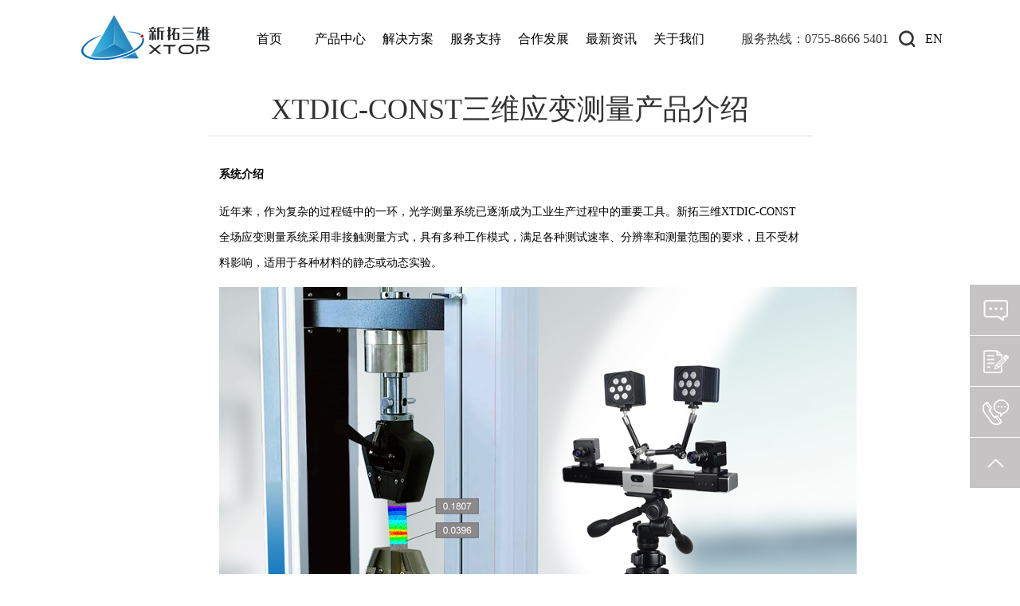

--- FILE ---
content_type: text/html; charset=utf-8
request_url: https://www.xtop3d.cn/single_634.html
body_size: 21076
content:






<!DOCTYPE html>
<html>
<head><title>
	XTDIC-CONST三维全场应变测量产品介绍
</title><meta http-equiv="content-language" content="zh" /><meta http-equiv="X-UA-Compatible" content="IE=edge,chrome=1" /><meta http-equiv="Content-Type" content="text/html; charset=utf-8" /><meta http-equiv="Content-Language" content="en,en-US,en-UK,fr,zh,zh-CN,zh-HK,zh-TW" /><meta name="viewport" content="width=device-width, initial-scale=1, maximum-scale=1, user-scalable=no" /><link rel="stylesheet" href="css/swiper-bundle.min.css" /><link rel="stylesheet" href="css/bootstrap.media.css" /><link href="css/common.css" rel="stylesheet" /><link href="css/style.css" rel="stylesheet" />
    <script src="js/jquery-1.11.3.min.js"></script>
    <script src="js/bootstrap.min.js"></script>
    <script src="js/aos.js"></script>
    <script src="js/swiper-bundle.min.js"></script>
    <script src="js/jquery-1.11.3.min.js"></script>
     <script src="js/jquery.scrollTo.js"></script>
    <script src="js/js.js"></script>
    <script src="scripts/layer/layer.js"></script>
    <script src="js/jquery.ext.js"></script>
    <script src="form.js"></script>
<meta name="keywords" content="三维全场应变测量|DIC测量应变" /><meta name="description" content="新拓三维XTDIC-CONST全场应变测量系统采用非接触测量方式，具有多种工作模式，满足各种测试速率、分辨率和测量范围的要求，且不受材料影响，适用于各种材料的静态或动态应变测量实验。" /></head>
<body>
    <form method="post" action="./single_634.html?id=634" id="ctl01">
<div class="aspNetHidden">
<input type="hidden" name="__VIEWSTATE" id="__VIEWSTATE" value="/wEPDwUKLTYxNDE2NDQ1NQ9kFgICAw9kFgZmD2QWAmYPFgIeC18hSXRlbUNvdW50AgcWDmYPZBYOZg8VAwANL2RlZmF1bHQuaHRtbAbpppbpobVkAgEPFgIfAAL/////D2QCAw8WAh8AAv////8PZAIFDxYCHwAC/////w9kAgcPFgIfAAL/////D2QCCQ8WAh8AAv////8PZAILDxYCHwAC/////w9kAgEPZBYOZg8VAwANL3Byb2R1Y3QuaHRtbAzkuqflk4HkuK3lv4NkAgEPFgIfAAL/////[base64]/[base64]/ZD1kNSI+WFRPTS1NQVRSSVgtUUM8L2E+PC9wPjxwIGNsYXNzPSJwMSI+PGEgaHJlZj0iL3Byb2R1Y3RfeHRvbS5odG1sP2Q9ZDYiPlhUT00tVHJhbnNGb3JtLVJPVDwvYT48L3A+PHAgY2xhc3M9InAxIj48YSBocmVmPSIvcHJvZHVjdF94dG9tLmh0bWw/[base64]/IBPHAgY2xhc3M9InAxIj48YSBocmVmPSIvcHJvZHVjdF90dWJlcXVhbGlmeS5odG1sP2Q9ZDMwOCI+VHViZSBRdWFsaWZ5LUQ4PC9hPjwvcD48cCBjbGFzcz0icDEiPjxhIGhyZWY9Ii9wcm9kdWN0X3R1YmVxdWFsaWZ5Lmh0bWw/ZD1kMzA5Ij5UdWJlIFF1YWxpZnktWDEwPC9hPjwvcD48cCBjbGFzcz0icDEiPjxhIGhyZWY9Ii9wcm9kdWN0X3R1YmVxdWFsaWZ5Lmh0bWw/[base64]/[base64]/5peB6Ieq5Yqo5YyW5qOA5rWLPC9hPjwvcD48cCBjbGFzcz0icDEiPjxhIGhyZWY9Ii9wcm9kdWN0X3h0b21hdXRvLmh0bWw/ZD1kMzA1Ij7ljY/[base64]/////D2QCBw8WAh8AAv////8PZAIJDxYCHwAC/////w9kAgsPFgIfAAL/////D2QCAg9kFg5mDxUDAA8vc29sdXRpb25zLmh0bWwM6Kej5Yaz5pa55qGIZAIBDxYCHwAC/////w9kAgMPFgIfAAL/////[base64]/[base64]////8PZAICDxUBYzxsaT48YSBocmVmPSIvY2FzZS5odG1sIj48aW1nIHNyYz0iL3VwbG9hZC8yMDIxLzAyLzAyLzIwMjEwMjAyMTcxMjI2MTM5OC5qcGciPuaIkOWKn+ahiOS+izwvYT48L2xpPmQCAw9kFgQCAQ8WAh8AAv////8PZAICDxUBZDxsaT48YSBocmVmPSIvaGV6dW8uaHRtbCI+PGltZyBzcmM9Ii91cGxvYWQvMjAyMi8wMi8yMy8yMDIyMDIyMzEwMzgyMjcwMjEuanBnIj7lkIjkvZzmlrnmoYg8L2E+PC9saT5kAgcPFgIfAAL/////D2QCCQ8WAh8AAv////8PZAILDxYCHwAC/////w9kAgMPZBYOZg8VAwATL3N1cHBvcnRfdHJhaW4uaHRtbAzmnI3liqHmlK/[base64]////8PZAIFDxYCHwAC/////w9kAgcPFgIfAAL/////D2QCCQ8WAh8AAv////8PZAILDxYCHwAC/////w9kAgQPZBYOZg8VAwAUL2RldmVsb3BfcG9saWN5Lmh0bWwM5ZCI5L2c5Y+R5bGVZAIBDxYCHwAC/////w9kAgMPFgIfAAL/////D2QCBQ8WAh8AAv////8PZAIHDxYCHwACAhYEAgEPZBYCZg8VAhQvZGV2ZWxvcF9wb2xpY3kuaHRtbAzmuKDpgZPmlL/nrZZkAgIPZBYCZg8VAhIvZGV2ZWxvcF9jb29wLmh0bWwM55Sz6K+35ZCI5L2cZAIJDxYCHwAC/////w9kAgsPFgIfAAL/////D2QCBQ9kFg5mDxUDAAovbmV3cy5odG1sDOacgOaWsOi1hOiur2QCAQ8WAh8AAv////8PZAIDDxYCHwAC/////w9kAgUPFgIfAAL/////D2QCBw8WAh8AAv////8PZAIJDxYCHwACAxYGAgEPZBYCZg8VAgovbmV3cy5odG1sDOWFrOWPuOaWsOmXu2QCAg9kFgJmDxUCEC9leGhpYml0aW9uLmh0bWwM5bGV5Lya6LWE6K6vZAIDD2QWAmYPFQIOL3dvcmtzaG9wLmh0bWwP5Zyo57q/56CU6K6o5LyaZAILDxYCHwAC/////w9kAgYPZBYOZg8VAwAKL3h0b3AuaHRtbAzlhbPkuo7miJHku6xkAgEPFgIfAAL/////D2QCAw8WAh8AAv////8PZAIFDxYCHwAC/////w9kAgcPFgIfAAL/////D2QCCQ8WAh8AAv////[base64]/////w9kAgMPFgIfAAL/////D2QCAQ9kFgZmDxUDDS9wcm9kdWN0Lmh0bWwM5Lqn5ZOB5Lit5b+DDTxzcGFuPjwvc3Bhbj5kAgEPFgIfAAL/////D2QCAw8WAh8AAgYWDAIBD2QWAmYPFQIaL3Byb2R1Y3RfeHRvbXNvZnR3YXJlLmh0bWwpWFRESUPkuInnu7TlhajlnLrlupTlj5jmtYvph4/[base64]/[base64]/neaWh+WIm2QCAg8VBw1kaXNwbGF5Om5vbmU7BjAxMDEwMwAPL3NvbHV0aW9ucy5odG1sDOihjOS4muW6lOeUqA1kaXNwbGF5Om5vbmU7DOihjOS4muW6lOeUqGQCAw8WAh8AAv////8PZAICD2QWBgIBDxYCHwAC/////w9kAgIPFQcABjAxMDEwMwAKL2Nhc2UuaHRtbAzmiJDlip/moYjkvosNZGlzcGxheTpub25lOwzmiJDlip/moYjkvotkAgMPFgIfAAL/////D2QCAw9kFgYCAQ8WAh8AAv////8PZAICDxUHAAYwMTAxMDMACy9oZXp1by5odG1sDOWQiOS9nOaWueahiA1kaXNwbGF5Om5vbmU7DOWQiOS9nOaWueahiGQCAw8WAh8AAv////8PZAIDDxYCHwAC/////w9kAgMPZBYGZg8VAxMvc3VwcG9ydF90cmFpbi5odG1sDOacjeWKoeaUr+aMgQ08c3Bhbj48L3NwYW4+ZAIBDxYCHwACAxYGAgEPZBYGAgEPFgIfAAL/////[base64]/////w9kAgIPFQcABjAxMDEwNA1kaXNwbGF5Om5vbmU7Ei9zdXBwb3J0X2RlbW8uaHRtbAzmioDmnK/mlK/[base64]/////D2QCAg8VBwAGMDEwMTA0DWRpc3BsYXk6bm9uZTsNL3N1cHBvcnQuaHRtbAzkuIvovb3kuK3lv4MADOS4i+i9veS4reW/g2QCAw8WAh8AAgMWBmYPZBYCZg8VAg0vc3VwcG9ydC5odG1sDOS6p+WTgeeUu+WGjGQCAQ9kFgJmDxUCDS9zdXBwb3J0Lmh0bWwM5LyB5Lia55S75YaMZAICD2QWAmYPFQINL3N1cHBvcnQuaHRtbAzooYzkuJrmlrnmoYhkAgMPFgIfAAL/////D2QCBA9kFgZmDxUDFC9kZXZlbG9wX3BvbGljeS5odG1sDOWQiOS9nOWPkeWxlQ08c3Bhbj48L3NwYW4+ZAIBDxYCHwACAhYEAgEPZBYGAgEPFgIfAAL/////D2QCAg8VBwAGMDEwMTA1ABQvZGV2ZWxvcF9wb2xpY3kuaHRtbAzmuKDpgZPmlL/nrZYNZGlzcGxheTpub25lOwzmuKDpgZPmlL/nrZZkAgMPFgIfAAL/////D2QCAg9kFgYCAQ8WAh8AAv////8PZAICDxUHAAYwMTAxMDUAEi9kZXZlbG9wX2Nvb3AuaHRtbAznlLPor7flkIjkvZwNZGlzcGxheTpub25lOwznlLPor7flkIjkvZxkAgMPFgIfAAL/////D2QCAw8WAh8AAv////8PZAIFD2QWBmYPFQMKL25ld3MuaHRtbAzmnIDmlrDotYTorq8NPHNwYW4+PC9zcGFuPmQCAQ8WAh8AAgMWBgIBD2QWBgIBDxYCHwAC/////w9kAgIPFQcABjAxMDEwNgAKL25ld3MuaHRtbAzlhazlj7jmlrDpl7sNZGlzcGxheTpub25lOwzlhazlj7jmlrDpl7tkAgMPFgIfAAL/////D2QCAg9kFgYCAQ8WAh8AAv////8PZAICDxUHAAYwMTAxMDYAEC9leGhpYml0aW9uLmh0bWwM5bGV5Lya6LWE6K6vDWRpc3BsYXk6bm9uZTsM5bGV5Lya6LWE6K6vZAIDDxYCHwAC/////w9kAgMPZBYGAgEPFgIfAAL/////D2QCAg8VBwAGMDEwMTA2AA4vd29ya3Nob3AuaHRtbA/lnKjnur/noJTorqjkvJoNZGlzcGxheTpub25lOw/lnKjnur/noJTorqjkvJpkAgMPFgIfAAL/////D2QCAw8WAh8AAv////8PZAIGD2QWBmYPFQMKL3h0b3AuaHRtbAzlhbPkuo7miJHku6wNPHNwYW4+PC9zcGFuPmQCAQ8WAh8AAgMWBgIBD2QWBgIBDxYCHwAC/////w9kAgIPFQcABjAxMDEwNwAKL3h0b3AuaHRtbAzlhbPkuo7mlrDmi5MNZGlzcGxheTpub25lOwzlhbPkuo7mlrDmi5NkAgMPFgIfAAL/////D2QCAg9kFgYCAQ8WAh8AAv////8PZAICDxUHAAYwMTAxMDcAFGh0dHA6Ly9oci54dG9wM2QuY24vDOaLm+i0pOe6s+Wjqw1kaXNwbGF5Om5vbmU7DOaLm+i0pOe6s+Wjq2QCAw8WAh8AAv////8PZAIDD2QWBgIBDxYCHwAC/////w9kAgIPFQcABjAxMDEwNwANL2NvbnRhY3QuaHRtbAzogZTns7vmiJHku6wNZGlzcGxheTpub25lOwzogZTns7vmiJHku6xkAgMPFgIfAAL/////D2QCAw8WAh8AAv////8PZAICD2QWGGYPFgIfAAIEFghmD2QWBmYPFQEM5Lqn5ZOB5Lit5b+DZAIBDxYCHwAC/////w9kAgMPFgIfAAIGFgxmD2QWAmYPFQIaL3Byb2R1Y3RfeHRvbXNvZnR3YXJlLmh0bWwpWFRESUPkuInnu7TlhajlnLrlupTlj5jmtYvph4/[base64]/[base64]/////w9kAgIPZBYGZg8VAQzlkIjkvZzlj5HlsZVkAgEPFgIfAAICFgRmD2QWAmYPFQIUL2RldmVsb3BfcG9saWN5Lmh0bWwM5rig6YGT5pS/562WZAIBD2QWAmYPFQISL2RldmVsb3BfY29vcC5odG1sDOeUs+ivt+WQiOS9nGQCAw8WAh8AAv////[base64]////8PZAIBDxYCHgRUZXh0BQ4wNzU1LTg2NjYgNTQwMWQCAg8WAh8BBRFtYXJrZXRAeHRvcDNkLmNvbWQCAw8WAh8BBUnmt7HlnLPluILljZflsbHljLropb/[base64]/[base64]/[base64]/[base64]" />
</div>

<div class="aspNetHidden">

	<input type="hidden" name="__VIEWSTATEGENERATOR" id="__VIEWSTATEGENERATOR" value="6E843F7D" />
</div>
        <div class="inner-header">
            <!-- pc -->
            <div class="pc-header">
                
<style>
    .mobile-header .mobile-nav.baidi .logo {
        background: url(/upload/2021/03/03/202103031619447368.png) !important;
        background-size: 100% 100% !important;
    }

    .i-header .header .logo {
        background: url(/upload/2021/01/26/202101261512023065.png) no-repeat;
        background-size: 100% 100%;
    }

    .i-header .header-top.baidi .logo {
        background: url(/upload/2021/03/03/202103031619447368.png) no-repeat !important;
        background-size: 100% 100%;
    }
</style>
<div class="header menu">
    <div class="header-top ">
        <div class="menu-top container">
            <div class="left">
                <a href="/default.html">
                    <div class="logo" style="background: url(/upload/2021/03/03/202103031619447368.png);"></div>
                </a>
                <div class="link">
                    <ul>
                        
                                <li class="x-li ">
                                    <a href="/default.html">首页</a>
                                    
                                    



                                    
                                    


                                    
                                    

                                    
                                    
                                    
                                    

                                    
                                    
                                </li>
                            
                                <li class="x-li ">
                                    <a href="/product.html">产品中心</a>
                                    
                                    



                                    
                                    
                                            <div class="nav-main">
                                                <div class="main">
                                                    <div class="pro-item">
                                                        <ul>
                                                            <li>
                                        
                                            
                                            <div class="div1">
                                                <a href="/product_xtomsoftware.html">
                                                    <img src="/upload/2020/12/09/202012091439594330.png" alt="XTDIC三维全场应变测量分析系统">
                                                </a>
                                                <div class="ri">
                                                    <p class="name">
                                                        <a href="/product_xtomsoftware.html">XTDIC三维全场应变测量分析系统 </a>
                                                    </p>
                                                    <p class="p1"><a href="/product_xtomsoftware.html?d=d254">XTDIC-CONST</a></p><p class="p1"><a href="/product_xtomsoftware.html?d=d258">XTDIC-Micro</a></p><p class="p1"><a href="/product_xtomsoftware.html?d=d259">XTDIC-FLC</a></p><p class="p1"><a href="/product_xtomsoftware.html?d=d261">XTDIC-STROBE</a></p>
                                                </div>
                                            </div>

                                        
                                            
                                            <div class="div1">
                                                <a href="/product_xtom.html">
                                                    <img src="/upload/2020/12/04/202012041420354886.png" alt="XTOM三维光学扫描测量系统">
                                                </a>
                                                <div class="ri">
                                                    <p class="name">
                                                        <a href="/product_xtom.html">XTOM三维光学扫描测量系统 </a>
                                                    </p>
                                                    <p class="p1"><a href="/product_xtom.html?d=d4">XTOM-MATRIX-SR</a></p><p class="p1"><a href="/product_xtom.html?d=d5">XTOM-MATRIX-QC</a></p><p class="p1"><a href="/product_xtom.html?d=d6">XTOM-TransForm-ROT</a></p><p class="p1"><a href="/product_xtom.html?d=d721">XTOM-TransForm-ROB</a></p>
                                                </div>
                                            </div>

                                        
                                            
                                            <div class="div1">
                                                <a href="/product_tubequalify.html">
                                                    <img src="/upload/2020/12/27/202012271220311263.png" alt="Tube Qualify三维光学弯管测量系统">
                                                </a>
                                                <div class="ri">
                                                    <p class="name">
                                                        <a href="/product_tubequalify.html">Tube Qualify三维光学弯管测量系统 </a>
                                                    </p>
                                                    <p class="p1"><a href="/product_tubequalify.html?d=d308">Tube Qualify-D8</a></p><p class="p1"><a href="/product_tubequalify.html?d=d309">Tube Qualify-X10</a></p><p class="p1"><a href="/product_tubequalify.html?d=d310">Tube Qualify-X16</a></p>
                                                </div>
                                            </div>

                                        
                                            </li><li>
                                            <div class="div1">
                                                <a href="/product_VG.html">
                                                    <img src="/upload/2022/10/17/202210171627220397.png" alt="XTDIC-VG视频引伸计">
                                                </a>
                                                <div class="ri">
                                                    <p class="name">
                                                        <a href="/product_VG.html">XTDIC-VG视频引伸计 </a>
                                                    </p>
                                                    <p class="p1"><a href="/product_VG.html?d=d1802">XTDIC-VG-60</a></p><p class="p1"><a href="/product_VG.html?d=d1804">XTDIC-VG-120</a></p><p class="p1"><a href="/product_VG.html?d=d1806">XTDIC-VG-240</a></p>
                                                </div>
                                            </div>

                                        
                                            
                                            <div class="div1">
                                                <a href="/product_xtomauto.html">
                                                    <img src="/upload/2020/12/25/202012251416098028.png" alt="在线自动化检测应用方案">
                                                </a>
                                                <div class="ri">
                                                    <p class="name">
                                                        <a href="/product_xtomauto.html">在线自动化检测应用方案 </a>
                                                    </p>
                                                    <p class="p1"><a href="/product_xtomauto.html?d=d303">线旁自动化检测</a></p><p class="p1"><a href="/product_xtomauto.html?d=d305">协作机器人扫描</a></p><p class="p1"><a href="/product_xtomauto.html?d=d304">智能视觉引导抓取</a></p><p class="p1"><a href="/product_xtomauto.html?d=d497">表面缺陷检测系统</a></p>
                                                </div>
                                            </div>

                                        
                                            
                                            <div class="div1">
                                                <a href="/product_dp.html">
                                                    <img src="/upload/2020/12/27/202012271224520617.png" alt="XTDP三维光学摄影测量系统">
                                                </a>
                                                <div class="ri">
                                                    <p class="name">
                                                        <a href="/product_dp.html">XTDP三维光学摄影测量系统 </a>
                                                    </p>
                                                    <p class="p1"><a href="/product_dp.html?d=d314">XTDP- II</a></p><p class="p1"><a href="/product_dp.html?d=d723">XTDP-DEF</a></p>
                                                </div>
                                            </div>

                                        
                                            </li>
                                            </ul>
                                    </div>
                                </div>
                                             </div>
                                        


                                    
                                    

                                    
                                    
                                    
                                    

                                    
                                    
                                </li>
                            
                                <li class="x-li ">
                                    <a href="/solutions.html">解决方案</a>
                                    
                                    



                                    
                                    


                                    
                                    
                                            <div class="nav-main">
                                                <div class="main">
                                                    <div class="slove-item">
                                                        <ul>
                                        
                                            
                                                    <li class="li1">
                                                
                                                    <a href="/solutions_auto.html">汽车制造</a>
                                                
                                                    <a href="/solutions_3c.html">3C电子</a>
                                                
                                                    <a href="/solutions_Enercon.html">风电能源</a>
                                                
                                                    <a href="/solutions_transport.html">交通运输</a>
                                                
                                                    <a href="/solutions_rsm.html">岩煤土木</a>
                                                
                                                    <a href="/solutions_medical.html">生物医学</a>
                                                
                                                    <a href="/solutions_material.html">材料研究</a>
                                                
                                                    <a href="/solutions_art.html">文保文创</a>
                                                
                                                    </li>
                                                
                                            
                                        
                                            
                                            <li><a href="/case.html"><img src="/upload/2021/02/02/202102021712261398.jpg">成功案例</a></li>
                                        
                                            
                                            <li><a href="/hezuo.html"><img src="/upload/2022/02/23/202202231038227021.jpg">合作方案</a></li>
                                        
                                            </ul>
                                    </div>
                                </div>
                                             </div>
                                        

                                    
                                    
                                    
                                    

                                    
                                    
                                </li>
                            
                                <li class="x-li ">
                                    <a href="/support_train.html">服务支持</a>
                                    
                                    
                                            <div class="nav-main">
                                                <div class="main">
                                                    <div class="about-item">
                                                        <ul>
                                        
                                            <li>
                                                <p class="p1"><a href="/support_train.html">培训服务</a> </p>
                                                
                                                
                                                        <div class="nei">
                                                    
                                                        <p><a href="/support_train.html">客户培训</a> </p>
                                                    
                                                        <p><a href="/support_identification.html">客户认证</a> </p>
                                                    
                                                        </div>
                                                    
                                            </li>
                                        
                                            <li>
                                                <p class="p1"><a href="/support_demo.html">技术支持</a> </p>
                                                
                                                
                                                        <div class="nei">
                                                    
                                                        <p><a href="/support_demo.html">产品演示</a> </p>
                                                    
                                                        <p><a href="/support_service.html">售后服务</a> </p>
                                                    
                                                        <p><a href="/support_engineering.html">工程服务</a> </p>
                                                    
                                                        <p><a href="/support_kaifa.html">联合开发</a> </p>
                                                    
                                                        </div>
                                                    
                                            </li>
                                        
                                            <li>
                                                <p class="p1"><a href="/support.html">下载中心</a> </p>
                                                
                                                
                                                        <div class="nei">
                                                    
                                                        <p><a href="/support_brochure.html">产品画册</a> </p>
                                                    
                                                        <p><a href="/support_qiye.html">企业画册</a> </p>
                                                    
                                                        <p><a href="/support_hangye.html">行业方案</a> </p>
                                                    
                                                        </div>
                                                    
                                            </li>
                                        
                                            </ul>
                                    </div>
                                </div>
                                             </div>
                                        



                                    
                                    


                                    
                                    

                                    
                                    
                                    
                                    

                                    
                                    
                                </li>
                            
                                <li class="x-li ">
                                    <a href="/develop_policy.html">合作发展</a>
                                    
                                    



                                    
                                    


                                    
                                    

                                    
                                    
                                            <div class="nav-main">
                                                <div class="main">
                                                    <div class="hezuo-item">
                                        
                                            <a href="/develop_policy.html">渠道政策</a>
                                        
                                            <a href="/develop_coop.html">申请合作</a>
                                        
                                            </div>
                                </div>
                                             </div>
                                        
                                    
                                    

                                    
                                    
                                </li>
                            
                                <li class="x-li ">
                                    <a href="/news.html">最新资讯</a>
                                    
                                    



                                    
                                    


                                    
                                    

                                    
                                    
                                    
                                    
                                            <div class="nav-main">
                                                <div class="main">
                                                    <div class="hezuo-item  hezuo-item1">
                                        
                                            <a href="/news.html">公司新闻</a>
                                        
                                            <a href="/exhibition.html">展会资讯</a>
                                        
                                            <a href="/workshop.html">在线研讨会</a>
                                        
                                            </div>
                                </div>
                                             </div>
                                        

                                    
                                    
                                </li>
                            
                                <li class="x-li ">
                                    <a href="/xtop.html">关于我们</a>
                                    
                                    



                                    
                                    


                                    
                                    

                                    
                                    
                                    
                                    

                                    
                                    
                                            <div class="nav-main">
                                                <div class="main">
                                                    <div class="hezuo-item  hezuo-item1">
                                        
                                            <a href="/xtop.html">关于新拓</a>
                                        
                                            <a href="http://hr.xtop3d.cn/">招贤纳士</a>
                                        
                                            <a href="/contact.html">联系我们</a>
                                        
                                            </div>
                                </div>
                                             </div>
                                        
                                </li>
                            

                    </ul>
                </div>
            </div>
            <div class="right" id="search">
                <span class="phone">服务热线：0755-8666 5401</span>
                <span class="span1"></span>
                <div class="search">
                    <input name="pc_header$search_text" type="text" id="pc_header_search_text" placeholder="请输入搜索关键词" />

                    <div class="btna" style="display: flex; align-items: center;">
                        
                        <img src="img/search.png" onclick="search()" alt="">
                    </div>
                </div>
                <a href="#" id="pcyw" class="lanag">EN</a>
            </div>
        </div>
    </div>
</div>
<script>
    function search() {
        var keyword = $("#pc_header_search_text").val();
        if (keyword == "" || keyword == " ") {
            $.msg("请输入关键字");
            return;
        } else {
            location.href = "search_" + keyword + ".html"
        }

    }
    function pc_header_check() {
        if ($("#pc_header_search_text").val() == "" || $("#pc_header_search_text").val() == " ") {
            $.msg("请输入关键字");
            return false;
        }
        return true;
    }
    //console.log($(".hezuo-item").parent('a'));
    $(".hezuo-item").css('width', $(this).parent('li').offset());

    $(function () {
        //获取当前窗口的主机名
        var host = window.location.host;
        //获取当前窗口的路径
        var pathname = window.location.pathname;
        //获取参数
        var search = window.location.search;
        $("#pcyw").click(function () {
            window.location.href = "/en" + pathname + search + "";
        })
    })
</script>

            </div>
            <div class="nmobile-header">
                

<div class="mobile-header">
    <div class="mobile-nav container">
        <a href="/default.html">
            <div class="logo" style="background: url(/upload/2021/03/03/202103031619447368.png); background-size: 100% 100%;"></div>
        </a>
        <div class="right">
            <a href="#" id="sjyw">EN</a>
            <div class="menu_ico"><span></span><span></span><span></span></div>
        </div>
    </div>
    <div class="menu-show">
        <div class="cont container">
            <div class="div-img">
                <img src="img/close.png" alt="" class="close">
            </div>
            <div class="index-cont">
                <ul>
                    
                            <li>
                                <div class="menu-d"><a href="/default.html" style="color: #fff;">首页</a></div>
                                
                                
                            </li>
                        
                            <li>
                                <div class="menu-d"><a href="/product.html" style="color: #fff;">产品中心</a><span></span></div>
                                
                                
                                        <div class="menu-er">
                                            <ul>
                                    
                                        <li><a href="/product_xtomsoftware.html">XTDIC三维全场应变测量分析系统</a>  </li>
                                    
                                        <li><a href="/product_xtom.html">XTOM三维光学扫描测量系统</a>  </li>
                                    
                                        <li><a href="/product_tubequalify.html">Tube Qualify三维光学弯管测量系统</a>  </li>
                                    
                                        <li><a href="/product_VG.html">XTDIC-VG视频引伸计</a>  </li>
                                    
                                        <li><a href="/product_xtomauto.html">在线自动化检测应用方案</a>  </li>
                                    
                                        <li><a href="/product_dp.html">XTDP三维光学摄影测量系统</a>  </li>
                                    
                                        </ul>
                                </div>
                                    
                            </li>
                        
                            <li>
                                <div class="menu-d"><a href="/solutions.html" style="color: #fff;">解决方案</a><span></span></div>
                                
                                        <div class="menu-er">
                                            <ul>
                                    
                                        
                                                <li><a href="/solutions_auto.html">汽车制造</a>  </li>
                                            
                                                <li><a href="/solutions_3c.html">3C电子</a>  </li>
                                            
                                                <li><a href="/solutions_Enercon.html">风电能源</a>  </li>
                                            
                                                <li><a href="/solutions_transport.html">交通运输</a>  </li>
                                            
                                                <li><a href="/solutions_rsm.html">岩煤土木</a>  </li>
                                            
                                                <li><a href="/solutions_medical.html">生物医学</a>  </li>
                                            
                                                <li><a href="/solutions_material.html">材料研究</a>  </li>
                                            
                                                <li><a href="/solutions_art.html">文保文创</a>  </li>
                                            
                                        <li style="display:none;">
                                            <a b="010103" style="" href="/solutions.html">行业应用</a>
                                            <div class="zhan" style="display:none;"><span class="span2">行业应用</span><span class="span1"></span></div>
                                            <div class="pull">
                                                
                                            </div>
                                        </li>
                                    
                                        
                                        <li style="">
                                            <a b="010103" style="" href="/case.html">成功案例</a>
                                            <div class="zhan" style="display:none;"><span class="span2">成功案例</span><span class="span1"></span></div>
                                            <div class="pull">
                                                
                                            </div>
                                        </li>
                                    
                                        
                                        <li style="">
                                            <a b="010103" style="" href="/hezuo.html">合作方案</a>
                                            <div class="zhan" style="display:none;"><span class="span2">合作方案</span><span class="span1"></span></div>
                                            <div class="pull">
                                                
                                            </div>
                                        </li>
                                    
                                        </ul>
                                </div>
                                    
                                
                            </li>
                        
                            <li>
                                <div class="menu-d"><a href="/support_train.html" style="color: #fff;">服务支持</a><span></span></div>
                                
                                        <div class="menu-er">
                                            <ul>
                                    
                                        
                                        <li style="">
                                            <a b="010104" style="display:none;" href="/support_train.html">培训服务</a>
                                            <div class="zhan" style=""><span class="span2">培训服务</span><span class="span1"></span></div>
                                            <div class="pull">
                                                
                                                        <a href="/support_train.html">客户培训</a>
                                                    
                                                        <a href="/support_identification.html">客户认证</a>
                                                    
                                            </div>
                                        </li>
                                    
                                        
                                        <li style="">
                                            <a b="010104" style="display:none;" href="/support_demo.html">技术支持</a>
                                            <div class="zhan" style=""><span class="span2">技术支持</span><span class="span1"></span></div>
                                            <div class="pull">
                                                
                                                        <a href="/support_demo.html">产品演示</a>
                                                    
                                                        <a href="/support_service.html">售后服务</a>
                                                    
                                                        <a href="/support_engineering.html">工程服务</a>
                                                    
                                                        <a href="/support_kaifa.html">联合开发</a>
                                                    
                                            </div>
                                        </li>
                                    
                                        
                                        <li style="">
                                            <a b="010104" style="display:none;" href="/support.html">下载中心</a>
                                            <div class="zhan" style=""><span class="span2">下载中心</span><span class="span1"></span></div>
                                            <div class="pull">
                                                
                                                        <a href="/support.html">产品画册</a>
                                                    
                                                        <a href="/support.html">企业画册</a>
                                                    
                                                        <a href="/support.html">行业方案</a>
                                                    
                                            </div>
                                        </li>
                                    
                                        </ul>
                                </div>
                                    
                                
                            </li>
                        
                            <li>
                                <div class="menu-d"><a href="/develop_policy.html" style="color: #fff;">合作发展</a><span></span></div>
                                
                                        <div class="menu-er">
                                            <ul>
                                    
                                        
                                        <li style="">
                                            <a b="010105" style="" href="/develop_policy.html">渠道政策</a>
                                            <div class="zhan" style="display:none;"><span class="span2">渠道政策</span><span class="span1"></span></div>
                                            <div class="pull">
                                                
                                            </div>
                                        </li>
                                    
                                        
                                        <li style="">
                                            <a b="010105" style="" href="/develop_coop.html">申请合作</a>
                                            <div class="zhan" style="display:none;"><span class="span2">申请合作</span><span class="span1"></span></div>
                                            <div class="pull">
                                                
                                            </div>
                                        </li>
                                    
                                        </ul>
                                </div>
                                    
                                
                            </li>
                        
                            <li>
                                <div class="menu-d"><a href="/news.html" style="color: #fff;">最新资讯</a><span></span></div>
                                
                                        <div class="menu-er">
                                            <ul>
                                    
                                        
                                        <li style="">
                                            <a b="010106" style="" href="/news.html">公司新闻</a>
                                            <div class="zhan" style="display:none;"><span class="span2">公司新闻</span><span class="span1"></span></div>
                                            <div class="pull">
                                                
                                            </div>
                                        </li>
                                    
                                        
                                        <li style="">
                                            <a b="010106" style="" href="/exhibition.html">展会资讯</a>
                                            <div class="zhan" style="display:none;"><span class="span2">展会资讯</span><span class="span1"></span></div>
                                            <div class="pull">
                                                
                                            </div>
                                        </li>
                                    
                                        
                                        <li style="">
                                            <a b="010106" style="" href="/workshop.html">在线研讨会</a>
                                            <div class="zhan" style="display:none;"><span class="span2">在线研讨会</span><span class="span1"></span></div>
                                            <div class="pull">
                                                
                                            </div>
                                        </li>
                                    
                                        </ul>
                                </div>
                                    
                                
                            </li>
                        
                            <li>
                                <div class="menu-d"><a href="/xtop.html" style="color: #fff;">关于我们</a><span></span></div>
                                
                                        <div class="menu-er">
                                            <ul>
                                    
                                        
                                        <li style="">
                                            <a b="010107" style="" href="/xtop.html">关于新拓</a>
                                            <div class="zhan" style="display:none;"><span class="span2">关于新拓</span><span class="span1"></span></div>
                                            <div class="pull">
                                                
                                            </div>
                                        </li>
                                    
                                        
                                        <li style="">
                                            <a b="010107" style="" href="http://hr.xtop3d.cn/">招贤纳士</a>
                                            <div class="zhan" style="display:none;"><span class="span2">招贤纳士</span><span class="span1"></span></div>
                                            <div class="pull">
                                                
                                            </div>
                                        </li>
                                    
                                        
                                        <li style="">
                                            <a b="010107" style="" href="/contact.html">联系我们</a>
                                            <div class="zhan" style="display:none;"><span class="span2">联系我们</span><span class="span1"></span></div>
                                            <div class="pull">
                                                
                                            </div>
                                        </li>
                                    
                                        </ul>
                                </div>
                                    
                                
                            </li>
                        
                </ul>
            </div>
        </div>

    </div>
</div>
<script src="../js/jquery-1.11.3.min.js"></script>
<script>
    $(function () {
        //获取当前窗口的主机名
        var host = window.location.host;
        //获取当前窗口的路径
        var pathname = window.location.pathname;
        //获取参数
        var search = window.location.search;
        $("#sjyw").click(function () {
            window.location.href = "/en" + pathname + search + "";
        })
    })
</script>

            </div>
            <!---->
        </div>

        <div class="show-banner download-banner">
            <img style="display:none;" src="" alt="">
            <div class="div1">
                <p class="p1"></p>
                <p class="p2">
                    
                </p>
            </div>
        </div>
        <div class="casedetail">
            <div class="container">
                <div class="left" style="float:none;margin: 0 auto;" >
                    <h1 class="fixname" style="border-bottom: 1px solid #e3e3e3;text-align: center;padding-bottom: 1%;">XTDIC-CONST三维应变测量产品介绍</h1>
                    <div class="contant">
                        <p><span style="font-size: 14px;"><strong>系统介绍</strong><strong></strong></span></p><p><span style="font-size: 14px;">近年来，作为复杂的过程链中的一环，光学测量系统已逐渐成为工业生产过程中的重要工具。新拓三维XTDIC-CONST全场应变测量系统采用非接触测量方式，具有多种工作模式，满足各种测试速率、分辨率和测量范围的要求，且不受材料影响，适用于各种材料的静态或动态实验。<br/></span></p><p style="text-align: center;"><img src="/upload/2021/07/07/202107071433550226.jpg" title="XTDIC.jpg" alt="XTDIC.jpg" width="800" height="514"/></p><p><span style="font-size: 14px;"><strong>全场测量</strong><strong></strong></span></p><ul class=" list-paddingleft-2" style="width: 877.797px;"><li><p><span style="font-size: 14px;">测量不局限于单点，可全范围观测变形</span></p></li><li><p><span style="font-size: 14px;">更加便捷识别临界破坏点</span></p></li><li><p><span style="font-size: 14px;">无需再次试验，即可从之前获取的图像提取关注热点</span></p></li><li><p><span style="font-size: 14px;">对于大尺寸或圆周物体可采用多系统陈列</span></p></li></ul><p><span style="font-size: 14px;"><strong>非接触测量</strong><strong></strong></span></p><ul class=" list-paddingleft-2" style="width: 877.797px;"><li><p><span style="font-size: 14px;">不需要应变片、刷漆或使用栅格</span></p></li><li><p><span style="font-size: 14px;">不需要为获得有效结果而进行精确定位</span></p></li><li><p><span style="font-size: 14px;">试件振动也可以测量</span></p></li><li><p><span style="font-size: 14px;">数分钟即可准备并测量试件</span></p></li></ul><p><span style="font-size: 14px;"><strong>简单易用</strong><strong></strong></span></p><ul class=" list-paddingleft-2" style="width: 877.797px;"><li><p><span style="font-size: 14px;">安全单一白光照射，不需要激光或其他特殊照明</span></p></li><li><p><span style="font-size: 14px;">无需光学隔离即可实现准确测量</span></p></li><li><p><span style="font-size: 14px;">试验中间可随时校准系统</span></p></li><li><p><span style="font-size: 14px;">自动数据处理节约时间</span></p></li></ul><p><span style="font-size: 14px;"><strong>技术优点</strong><strong></strong></span></p><p><span style="font-size: 14px;">&nbsp; &nbsp; -&nbsp; 系统技术水平先进：自主知识产权的核心算法，技术指标达到国外先进水平</span></p><p><span style="font-size: 14px;">&nbsp; &nbsp; -&nbsp; 系统应用范围广：可用于机械、材料、力学、建筑、土木等多个学科的科学研究与工程测量中，适用于大部分材料</span></p><p><span style="font-size: 14px;">&nbsp; &nbsp; -&nbsp; 系统配置灵活：支持几毫米到几米的测量幅面；支持百万至千万像素相机</span></p><p><span style="font-size: 14px;">&nbsp; &nbsp; -&nbsp; 系统兼容性强：同时兼容单相机二维测量和多相机三维测量</span></p><p><span style="font-size: 14px;">&nbsp; &nbsp; -&nbsp; 辅助功能强大：具备圆形标志点动态变形测量功能；具备刚体物体运动轨迹姿态测量功能</span></p><p><span style="font-size: 14px;">&nbsp; &nbsp; -&nbsp; 扩展接口丰富：具备万能试验机接口、杯突实验机接口等多种类型接口。</span></p><p><span style="font-size: 14px;"><strong>技术参数<br/></strong><strong></strong></span></p><p style="text-align:center"><img src="/upload/2025/04/16/202504161705416261.jpg" title="参数表-.jpg" alt="参数表-.jpg" width="800" height="250"/></p><p style="text-align: left;"><span style="font-size: 14px;"><strong>XTDIC-CONST应用</strong></span><br/></p><p><span style="font-size: 14px;"><strong>材料研究和零件测量</strong><strong></strong></span></p><p><span style="font-size: 14px;"><strong>材料研究</strong><strong></strong></span></p><p><span style="font-size: 14px;">&nbsp; &nbsp; 新拓三维XTDIC-CONST全场应变测量系统能够在各种各样的测试环境下，分析材料的力学性能和行为表现，并且可以完美地集成到现有的测量环境、试验台和试验机，利用非接触测量头，可以在机械加载和热加载的情况下，测量软质和硬质材料的全场三维应变和变形。它可以替代传统的引伸计和应变片，实现实时的三维表面变形分析。</span></p><p><span style="font-size: 14px;">&nbsp; &nbsp; 目前，XTDIC-CONST已被广泛应用于材料力学性能测量，是在业界得到广泛认可和好评的测量解决方案。</span></p><ul class=" list-paddingleft-2" style="list-style-type: square;"><li><p><span style="font-size: 14px;">全场应变分布</span></p></li><li><p><span style="font-size: 14px;">应力-应变曲线</span></p></li><li><p><span style="font-size: 14px;">杨氏模量</span></p></li><li><p><span style="font-size: 14px;">泊松比</span></p></li><li><p><span style="font-size: 14px;">N值&amp;R值</span></p></li><li><p><span style="font-size: 14px;">拉伸试验</span></p></li><li><p><span style="font-size: 14px;">剪切试验</span></p></li><li><p><span style="font-size: 14px;">三点弯曲/四点弯曲</span></p></li><li><p><span style="font-size: 14px;">疲劳试验……</span></p></li></ul><p><span style="font-size: 14px;"><strong></strong></span></p><p style="text-align:center"><img src="/upload/2021/07/07/202107071436328651.jpg" title="XTDIC-1.jpg" alt="XTDIC-1.jpg"/></p><p><span style="font-size: 14px;"><strong></strong></span></p><p style="text-align: left;"><strong>零件测试和分析</strong></p><p><span style="font-size: 14px;">&nbsp; &nbsp; XTDIC-CONST是分析零件力学性能的绝佳工具，它不受零件和材料的几何形貌限制，即使零件在工作状态，光学测量也不受影响。</span></p><p><span style="font-size: 14px;">&nbsp; &nbsp; 新拓三维XTDIC-CONST通过评估扭曲、弯曲、位移、速度和加速度等因素，实现分析零件在使用过程中的安全风险、零件寿命、蠕变、老化及外观变化等，以便给设计者提供优化产品设计的试验验证和有效反馈。</span></p><p><span style="font-size: 14px;">&nbsp; &nbsp; 在静态和动态测试中，又或者是在高速测试状态下，新拓三维XTDIC-CONST都能通过光学测量获得完整的测试结果，并可以做出完整的数据分析报告：</span></p><ul class=" list-paddingleft-2" style="list-style-type: square;"><li><p><span style="font-size: 14px;">强度分析</span></p></li><li><p><span style="font-size: 14px;">振动分析</span></p></li><li><p><span style="font-size: 14px;">耐久度分析</span></p></li><li><p><span style="font-size: 14px;">碰撞试验</span></p></li></ul><p><span style="font-size: 14px;"><strong>有限元分析和仿真模拟验证</strong><strong></strong></span></p><p><span style="font-size: 14px;">&nbsp; &nbsp; 在新产品设计和制造过程中，制造商越来越多地应用有限元分析软件来进行模拟分析，优化和改进产品性能和制造工艺。新拓三维XTDIC-CONST可将实际测试结果与有限元仿真软件的理论数据进行对比和分析，有效改善模拟仿真工具及其工艺，为项目积累更多数据，有助于加快产品的上市步伐。</span></p><ul class=" list-paddingleft-2" style="list-style-type: square;"><li><p><span style="font-size: 14px;">比较模拟数据和真实测量结果（应变、位移等）</span></p></li><li><p><span style="font-size: 14px;">测定材料特性后，作为现实模拟参数输入软件</span></p></li><li><p><span style="font-size: 14px;">包含CAD转换的网格优化功能，用于有限元分析</span></p></li><li><p><span style="font-size: 14px;">数字化模拟验证</span></p></li></ul>
                    </div>
                    <div class="share" style="margin-bottom: 10%;">
                        <div class="share-left bshare-custom">
                            分享到：
                            <a title="分享到微信" class="bshare-weixin" style="background: url(img/f1.png) no-repeat;background-size: 100% 100%;"></a>
                            <a title="分享到新浪微博" class="bshare-sinaminiblog" style="background: url(img/f2.png) no-repeat;background-size: 100% 100%;"></a>
                            <a title="复制网址" class="bshare-clipboard" style="background: url(img/f3.png) no-repeat;background-size: 100% 100%;"></a>
                            <script type="text/javascript" charset="utf-8" src="/js/buttonLite.js"></script>
                            <script type="text/javascript" charset="utf-8" src="/js/bshareC0.js"></script>
                        </div>
                    </div>
                </div>
            </div>
        </div>
        <!-- 底部  -->
        

<div class="bottom">
    <div class="container">
        <div class="bott-top">
            <div class="left">
                <ul>
                    <li>
                        <h1><a href="/default.html">返回首页</a></h1>
                    </li>
                    
                            <li>
                                <h1>产品中心</h1>
                                
                                
                                        <a href="/product_xtomsoftware.html">XTDIC三维全场应变测量分析系统</a>
                                    
                                        <a href="/product_xtom.html">XTOM三维光学扫描测量系统</a>
                                    
                                        <a href="/product_tubequalify.html">Tube Qualify三维光学弯管测量系统</a>
                                    
                                        <a href="/product_VG.html">XTDIC-VG视频引伸计</a>
                                    
                                        <a href="/product_xtomauto.html">在线自动化检测应用方案</a>
                                    
                                        <a href="/product_dp.html">XTDP三维光学摄影测量系统</a>
                                    
                            </li>
                        
                            <li>
                                <h1>服务支持</h1>
                                
                                        <a href="/support_train.html">培训服务</a>
                                    
                                        <a href="/support_demo.html">技术支持</a>
                                    
                                        <a href="/support.html">下载中心</a>
                                    
                                
                            </li>
                        
                            <li>
                                <h1>合作发展</h1>
                                
                                        <a href="/develop_policy.html">渠道政策</a>
                                    
                                        <a href="/develop_coop.html">申请合作</a>
                                    
                                
                            </li>
                        
                            <li>
                                <h1>关于我们</h1>
                                
                                        <a href="/xtop.html">关于新拓</a>
                                    
                                        <a href="/join.html">招贤纳士</a>
                                    
                                        <a href="/contact.html">联系我们</a>
                                    
                                
                            </li>
                        
                    <li>
                        <h1>联系我们</h1>
                        <p>服务热线：0755-8666 5401</p>
                        <p>邮&nbsp;&nbsp;&nbsp;&nbsp;&nbsp;&nbsp;&nbsp;箱：market@xtop3d.com</p>
                        <p>总部地址：深圳市南山区西丽街道高新北一道88号奥比科技大厦11楼</p>
                    </li>

                </ul>
            </div>
            <div class="right">
                
                        <div class="div1">
                            <img src="/upload/2020/12/05/202012051510398929.png" alt="公众号"><p>
                                关注新拓三维公众号<br>可获取更多最新资讯
                            </p>
                        </div>
                    
                        <div class="div1">
                            <img src="/upload/2021/03/03/202103031240069105.png" alt="抖音"><p>
                                请打开抖音扫码<br>可关注新拓三维
                            </p>
                        </div>
                    
            </div>
        </div>
        <div class="bott-center">
            <div class="div1">
                <a href="/default.html" style="margin-right: 4%;">
                    <img src="/upload/2021/01/26/202101261512023065.png" alt="三维工业检测技术领跑者"></a>三维工业检测技术领跑者
            </div>
            <div class="div2">
                <p>服务热线：<a style="color: #9fa0a0;" href="tel:0755-8666 5401">0755-8666 5401</a></p>
                <p>邮<span>邮邮</span>箱：market@xtop3d.com</p>
                <p>总部地址：深圳市南山区西丽街道高新北一道88号奥比科技大厦11楼</p>
            </div>
            <div class="div3">
                
                        <a href="">
                            <img src="/upload/2020/12/28/202012282007116247.png" alt="微信">
                            <div class="ewm" style="">
                                <img src="/upload/2020/12/05/202012051510398929.png" alt="微信">
                            </div>
                        </a>
                    
                        <a href="https://weibo.com/xtop3d?is_all=1">
                            <img src="/upload/2020/12/28/202012282007121234.png" alt="微博">
                            <div class="ewm" style="">
                                <img src="/upload/2021/02/18/202102181455551975.png" alt="微博">
                            </div>
                        </a>
                    
                        <a href="">
                            <img src="/upload/2020/12/28/202012282007121383.png" alt="抖音">
                            <div class="ewm" style="">
                                <img src="/upload/2021/02/18/202102181455399309.png" alt="抖音">
                            </div>
                        </a>
                    
                        <a href="https://space.bilibili.com/536015699/">
                            <img src="/upload/2020/12/28/202012282007117204.png" alt="bilibili">
                            <div class="ewm" style="">
                                <img src="/upload/2021/02/18/202102181455283271.png" alt="bilibili">
                            </div>
                        </a>
                    
                        <a href="https://www.toutiao.com/c/user/token/MS4wLjABAAAAmzpwqqjndMCD2LgNc7UBCRYgZL32G61pvaw37YBgxVFuxKNSw8utTBxEIKzPyiU6/">
                            <img src="/upload/2020/12/28/202012282007117772.png" alt="头条">
                            <div class="ewm" style="">
                                <img src="/upload/2021/02/18/202102181455148231.png" alt="头条">
                            </div>
                        </a>
                    
            </div>

        </div>
        <div class="bott-b">
            <p class="p1">
                <span>
                    <span id="footer_copyright">Copyright © 2013-2021 XTOP. All Rights Reserved. 新拓三维 版权所有</span>
                    <a href="http://beian.miit.gov.cn/" target="_blank">
                        <span id="footer_crod">粤ICP备18034042号</span></a>

                </span>
                <span><a href="#" style="color: #777777;">中文版</a> / <a id="ywb" href="#" style="color: #777777;">ENGLISH</a></span>
            </p>
            <p class="p2">
                友情链接：
                
                        <a href="https://www.xtop3d.cn/" target="_blank">三维扫描仪</a>
                    
                        <a href="https://www.xtop3d.cn/" target="_blank">3d扫描仪</a>
                    
                        <a href="http://www.hjlcdz.com/" target="_blank">充电桩厂家</a>
                    
            </p>
        </div>
    </div>
</div>


<!-- 悬浮 -->
<div class="suspend">
    <a target="_blank" href="http://p.qiao.baidu.com/cps/chat?siteId=16761049&userId=25434422&siteToken=07ac546e95a4fd6023011e8db2efb3ee" class="a1">
        <div class="div1"></div>
        <div class="text">在线咨询</div>
    </a>
    <a href="/support_demo.html" class="a2">
        <div class="div1"></div>
        <div class="text">产品演示</div>
    </a>
    <a href="/contact.html" class="a3">
        <div class="div1"></div>
        <div class="text">方案咨询</div>
    </a>
    <a onclick="$.scrollTo('body', 500);" style="cursor: pointer;" class="a4">
        <div class="div1"></div>
    </a>
</div>

<script src="js/jquery.scrollTo.js"></script>

<script type="text/javascript" src="https://v1.cnzz.com/z_stat.php?id=1279951317&web_id=1279951317"></script>
<script>
    $(function () {
        //获取当前窗口的主机名
        var host = window.location.host;
        //获取当前窗口的路径
        var pathname = window.location.pathname;
        //获取参数
        var search = window.location.search;
        $("#ywb").click(function () {
            window.location.href = "/en" + pathname + search + "";
        })
    })
</script>
<script>
    var _hmt = _hmt || [];
    (function () {
        var hm = document.createElement("script");
        hm.src = "https://hm.baidu.com/hm.js?3c6e7c6f8d2df257b21900b1001dbc9e";
        var s = document.getElementsByTagName("script")[0];
        s.parentNode.insertBefore(hm, s);
    })();
</script>
    </form>
</body>
<script>
    var swiper = new Swiper('#recommend-swiper', {
        pagination: {
            el: '.recommend-pagination',
        },
    });
    //新增滚动条加线条除了产品其他加

    $(window).scroll(function () {
        var scroll_top = $(window).scrollTop();
        if (scroll_top >= 100) {
            $(".header .header-top").css('border-bottom', '1px solid #e4e4e4')
        } else {
            $(".header .header-top").css('border-bottom', '1px solid transparent')
        }
    });
</script>
</html>


--- FILE ---
content_type: text/css
request_url: https://www.xtop3d.cn/css/common.css
body_size: 7075
content:
html {
  font-family: Arial, -apple-system, BlinkMacSystemFont, Segoe UI, Roboto,
    Helvetica Neue, Pingfang SC, Microsoft Yahei, \\5fae\8f6f\96c5\9ed1,
    WenQuanYi Micro Hei, sans-serif;
}
a,
body,
center,
cite,
code,
dd,
del,
div,
dl,
dt,
em,
fieldset,
figcaption,
figure,
footer,
form,
h1,
h2,
h3,
h4,
h5,
h6,
header,
hr,
html,
img,
input,
label,
legend,
li,
mark,
ol,
p,
section,
span,
strong,
textarea,
time,
ul,
var input {
  margin: 0;
  border: 0;
  padding: 0;
  font-style: normal;
  color: #000;
  box-sizing: border-box;
  -moz-box-sizing: border-box;
  -webkit-box-sizing: border-box;
}
body{
 /* -webkit-user-select:none;
  -moz-user-select:none;
  -ms-user-select:none;
  user-select:none;*/
}
body,
html {
  -webkit-touch-callout: none;
  -webkit-text-size-adjust: none;
  -webkit-tap-highlight-color: transparent;
}
article,
aside,
details,
fieldset,
figcaption,
figure,
footer,
header,
main,
nav,
section {
  display: block;
}
a,
button,
cite,
code,
del,
em,
img,
label,
mark,
small,
strong,
textarea,
time,
var {
  display: inline-block;
}
footer,
header,
section {
  position: relative;
}
ol,
ul {
  list-style: none;
}
button,
input,
textarea {
  border: 0;
  margin: 0;
  padding: 0;
  font-size: 1em;
  line-height: 1em;
  background-color: transparent;
}
span {
  display: inline-block;
}
a:active,
a:hover {
  outline: 0;
}
a,
a:visited {
  text-decoration: none;
}
.wordWrap,
label {
  word-wrap: break-word;
  word-break: break-all;
}
table {
  border-collapse: collapse;
  border-spacing: 0;
}
td,
th {
  padding: 0;
}
input,
textarea {
  outline: none;
  border: none;
  -webkit-appearance: none;
  -moz-appearance: none;
  appearance: none;
  border-radius: 0;
}
.clearfix:after {
  content: " ";
  display: block;
  clear: both;
  visibility: hidden;
  line-height: 0;
  height: 0;
}
button:focus {
  outline: none;
}

body{
  font-family: '微软雅黑';
}
/* 间距 */
.container{
  width: 84.82%;
  margin: 0 auto;
}

.flx{
  padding-left: 12px;
  padding-right: 12px;
}
/* 头部 */
.header{
  position: relative;

}
.header-top {
 
}

.header .logo{
  width: 166px;
  height: 60px;
  background: url(../img/logo.png) no-repeat;
  background-size: 100% 100%;
  margin-left: 2%;
}
.i-header .header .logo{
  background: url(../img/logo1.png) no-repeat;
  background-size: 100% 100%;
}
.i-header .banner a{
  font-size: 0;
}
.header .left{
  width: 74%;
  display: flex;
  align-items: center;
}
.header .right{
  width:24%;
  display: flex;
  align-items: center;
  justify-content: flex-end;
}
.header .right .span1{
  width: 22px;
  height: 22px;
  background: url(../img/search.png) no-repeat;
  background-size: 100% 100%;
  cursor: pointer;
}
.i-header .right .span1{
  background: url(../img/search2.png) no-repeat;
  background-size: 100% 100%;
}
.header .right .search{
  display: flex;
  background: #ebebeb;
  height: 40px;
  line-height: 40px;
  font-size: 14px;
  color: #939393;
  padding: 0 4%;
  border-radius: 20px;
  display: none;
  justify-content: center;
}
.header .right .search .btna img{
  vertical-align: middle;
}
.header .right input{
  padding-right: 1%;
  box-sizing: border-box;
  background: #ebebeb;
  width: 80%;
}
.header .right .btn img{
  width: 22px;
  height: 22px;
  vertical-align: middle;
}
.header .left .link{
  width:74%;
  margin-left: 4%;
}
.header .link>ul{
  display: flex;

}
.header .link>ul>li{
  /* width: 64px; */
  height: 98px;
  line-height: 98px;
  /* margin-left: 5%; */
  padding: 0 2.5%;
  flex: 1;
  /* position: relative; */
}
.header .link>ul>li>a{
  text-align: center;
  display: inline-block;
  width: 100%;
  white-space: nowrap;
}
.header .right .lanag{
  margin-left: 12px;
}
.header ul li .nav-main{
  position: absolute;
  width: 100%;
  left: 0;
  border-top: 1px solid #d4d4d4;
  top: 98px;
  /*  */
  height:calc(100vh - 98px);
  background-color: rgba(000, 000, 000, 0.4);
  display: none;
  z-index: 2;
}
.header ul li .nav-main .main{
  width: 100%;
  /* padding: 22px 0; */
  background: #fff;
  position: relative;
  display: none;
}
.i-header{
  width: 100%;
  /* height: 100vh; */
  overflow: hidden;
}
 .menu-top{
  display: flex;
  align-items: center;
  justify-content: space-between;
}
.i-header  .menu-top{
  border-bottom: 1px solid  rgba(129, 130, 124, 0.5);

}
.i-header .banner{
  width: 100%;

  height: 100%;
  position: relative;
  display: block;
 }
 .i-header .mobile-banner{
   display: none;
 }
 .i-header .banner .slide-info{
   position: absolute;
   width: 100%;
   height: 100%;
   left: 0;
   display: flex;
   align-items: center;
   height: 100%;
   top: 0;
 }
 .i-header .banner .slide-info .text-desc .p1{
   color: #fff;
   font-size: 47px;
 }
 .i-header .banner .slide-info .text-desc .p2{
  color: #fff;
  font-size: 30px;
  margin-top: 15px;
 }
 .i-header .banner .slide-info .text-desc .btn{
   margin: 0;
   color: #fff;
   border: 1px solid #fff;
   margin-top: 48px;
 }
 .i-header .banner .slide-info .text-desc .btn:hover{
   border: 1px solid #1798ff;
 }
 .i-header .banner .slide-video{
  width: 100%;
   height: 100%;
   object-fit: cover;
 }
 .i-header .banner img{
  width: 100%;
  /* height: 100%; */
 }
 .i-header .header .link>ul>li>a{
   color: #fff;
 }
 .header .link>ul>li.act>a{
  color: #1798ff;
  position: relative;
}
.header .link>ul>li.act>a::after{
  content: '';
  position: absolute;
  bottom: -1px;
  left: 0;
  width: 100%;
  height: 2px;
  background: #1798ff;
}
.header .link ul .x-li>a{
  position: relative;
}
.header .link ul .x-li:hover>a::after{
  content: '';
  position: absolute;
  bottom: -1px;
  left: 0;
  width: 100%;
  height: 2px;
  background: #1798ff;
}
@media screen and (max-width: 767px) and (min-width: 0px) {
  .i-header .banner{
    display: none;
  }
  .i-header  .mobile-banner{
    display: block;
  }
  #mobile-container{
    height: 100%;
  }
  .i-header .mobile-banner img{
    /* height: 100%; */
  }
  .i-header{
    height: auto;
  }
}
/* 首页头部 */
 .i-header .header{
   position: absolute;
   width: 100%;
   top: 0;
   left: 0;
   z-index: 999;
   color: #fff;
 }
 
 .i-header  .header-top{
  /* border-bottom: 1px solid #818286; */

 }
 .i-header   .link>ul>li.act a{
  color: #fff;
  font-size: 16px;
 }

 .i-header  .act{
   /* position: relative; */
   font-weight: bold;

 }
 /* .i-header  .act::after{
   content: '';
   position: absolute;
   bottom:0 ;
   left: 0;
   width: 100%;
   height: 2px;
   background: #1798ff;
 } */
 .i-header  .lanag{
   color: #fff;
 }
 .i-header .header-top.baidi {
  width: 100%;
  background: #fff;
  position: fixed;
  top: 0;
  left: 0;
}
.i-header .header-top.baidi  .link a{
 color: #333;
 font-size: 16px;
 /* font-weight: bold; */
}
.i-header .header-top.baidi  .logo{
  background: url(../img/logo.png) no-repeat;
  background-size: 100% 100%;

}
.i-header .header-top.baidi .right .span1{
  background: url(../img/search.png) no-repeat;
  background-size: 100% 100%;
}
.i-header .header-top.baidi .right .lanag{
  color: #333333;
}
.i-header .header-top.baidi .menu .header-top{
  border-bottom:none ;
}

.i-header .header-top.topclass{
  background: #fff;

}
.i-header .header-top.topclass  .link>ul>li>a{
  color: #333;
  /* font-size: 16px; */
 }
 .i-header .header-top.topclass  .logo{
   background: url(../img/logo.png) no-repeat;
   background-size: 100% 100%;
 
 }
 .i-header .header-top.topclass .right .span1{
   background: url(../img/search.png) no-repeat;
   background-size: 100% 100%;
 }
 .i-header .header-top.topclass .right .lanag{
   color: #333333;
 }
 .i-header .header-top.topclass .menu .header-top{
   border-bottom:none ;
 }
.about-item ul{
  margin: 0 auto;
  display: flex;
  padding: 22px 0;
}
.about-item ul li{
  width: 214px;
  line-height: normal;
  margin-right: 70px;
}
.about-item ul .p1{
  font-size: 14px;
  color: #333333;
  /* padding: 6% 0; */
  padding-bottom: 10px;
  border-bottom: 1px solid #dddfe2;
  /* font-weight: bold; */
}
.about-item ul li .nei p a{
  font-size: 14px !important;
  color: #666666;
}
.about-item ul .p1 a{
  font-size: 16px;
  color: #333333 ;
  font-weight: bold;
}
.about-item ul li .nei{
  margin-top: 10px;
}
.about-item ul li .nei p{
  font-size: 14px ;
  color: #666666;
  padding-bottom: 4% ;
  /* padding: 4% 0; */
}
 #banner-container{
  height: 100%;
}
/* 手机端 */
.mobile-header{
  position: absolute;
  width: 100%;
  top: 0;
  left: 0;
  z-index: 999;
  color: #fff;
  padding-top: 2%;
  padding-bottom: 2%;
}
.mobile-header .mobile-nav{
  display: flex;
  justify-content: space-between;
  align-items: center;
}
.mobile-header .mobile-nav .logo{
  width: 140px;
  height: 46px;
  background: url(../img/logo1.png) ;
  background-size: 100% 100%;
}
.mobile-header .mobile-nav  .right{
  line-height: 60px;
  display: flex;
  align-items: center;
}
.mobile-header .mobile-nav  .right a{
  font-size: 16px;
  color: #fff;
  display: inline-block;
}
.mobile-header .mobile-nav.baidi{
  position: fixed;
  top: 0;
  left: 0;
  background: #fff;
  z-index: 2;
  /* padding-top: 2%;
  padding-bottom: 2%; */
}
.mobile-header .mobile-nav.baidi .logo{
  background: url(../img/logo.png);
  background-size: 100% 100%;
}
.mobile-header .mobile-nav.baidi .right a{
  color: #333;
}
.mobile-header .mobile-nav.baidi .right .menu_ico span{
  background: #333;

}
.menu_ico {
  width: 24px;
  height: 17px;
  cursor: pointer;
  position: relative;
  display: inline-block;
  margin-left: 20px;
}
.menu_ico span {
  display: inline-block;
  position: absolute;
  height: 3px;
  width: 100%;
  background: #fff;
  border-radius: 2px;
  opacity: 1;
  left: 0;
  -webkit-transform: rotate(0deg);
  transform: rotate(0deg);
  -webkit-transition: 0.1s ease-in-out;
  transition: 0.1s ease-in-out;
  -webkit-transform-origin: left center;
  transform-origin: left center;
}
.menu_ico span:nth-child(1) {
  top: 0px;
}
.menu_ico span:nth-child(2) {
  top: 7px;
}
.menu_ico span:nth-child(3) {
  bottom: 0;
}
.menu-show{
  position: fixed;
  width: 100%;
  height: 100vh;
  background: #272727;
  left: 0;
  top: 0;
  display: none;
  z-index: 993;
  -webkit-transition:background 0.35s linear,height 0.25s ease-in 200ms;
  -moz-transition:background 0.35s linear,height 0.25s ease-in 200ms;
  -ms-transition:background 0.35s linear,height 0.25s ease-in 200ms;
  -o-transition:background 0.35s linear,height 0.25s ease-in 200ms;
  transition:background 0.35s linear,height 0.25s ease-in 200ms;
}
.menu-show.menu-hide{
  display: block;
}
.menu-show .cont{
  height: 100%;
  /* padding: 2%; */
  padding-top: 2%;
  padding-bottom: 2%;
  width: 100%;
  box-sizing: border-box;
}

.menu-show .cont img{
  width: 20px;
  height: 20px;
}
.menu-show .cont .div-img{
  text-align: right;
}
.menu-show .cont .menu-d{
  color: #fff;
  font-size: 14px;
  height: 40px;
  line-height: 40px;
  padding-left: 20px;
}
.menu-show .cont .menu-d span{
  width: 12px;
  height: 12px;
  background: url(../img/jia.png) no-repeat;
  background-size: 100% 100%;
  float: right;
  margin-right: 20px;
  margin-top: 16px;
}
.menu-show .cont .menu-d.actived span{
  background: url(../img/jian.png) no-repeat;
  background-size: 100% 100%;
}
.menu-show .cont .menu-er{
  display: none;
}
.menu-show .cont .menu-er ul li{
  margin: 0 20px;

  margin-left: 34px;
}
.menu-show .cont .menu-er ul li:nth-last-child(1){
  border-bottom:none
}
.menu-show .cont .menu-er a{
  color: #fff;
  font-size: 12px;
  height: 40px;
  line-height: 40px;
}
.menu-show .cont .menu-er.active{
  display: block;
}
.menu-show .index-cont ul li{
  border-bottom: 1px solid #464646;

}
.menu-show .index-cont ul li:nth-child(4) .menu-er ul li>a{
  display: none !important;
}
.menu-show .cont .menu-er .zhan .span1{
  width: 12px;
  height: 12px;
  background: url(../img/jia.png) no-repeat;
  background-size: 100% 100%;
  float: right;
  margin-top: 16px;
}
.menu-show .cont .menu-er .zhan .span1.link{
  background: url(../img/jian.png) no-repeat;
  background-size: 100% 100%;
}
.menu-show .cont .menu-er .zhan{
  height: 40px;
  line-height: 40px;
  border-bottom: 1px solid #464646;
}
.menu-show .cont .menu-er .zhan .span2{
  color: #fff;
  font-size: 14px;
}
.menu-show .cont .menu-er .pull{
  display: none;
  margin-left: 20px;
}
.menu-show .cont .menu-er .pull a{
  width: 100%;
  color: #fff;
  font-size: 14px;
  border-bottom: 1px solid #464646;
}
.menu-show .cont .menu-er .pull a:nth-last-child(1){
  border-bottom:none;
}
.pro-item{
  width: 80%;
  margin: 0 auto;
  /* padding: 22px 0; */
}
.pro-item ul li a img{
  float: left;
  /* margin-left: 10%; */
  margin-right: 10px;
}
.pro-item ul li a .ri{
  float: left;
  line-height: normal;
  margin-top: 10px;
}
.pro-item ul li{
  display: flex;
  flex-wrap: wrap;
  
}
.pro-item ul li .div1{
  width: 33.3%;
  border-right: 1px solid #ecedef;
  overflow: hidden;
  padding: 14px 0;
  display: flex;
  align-items: flex-start;
  padding: 0 2%;
  line-height: normal;
  /* justify-content: center; */
}
.pro-item ul li .div1:nth-child(3){
  border-right: none;
}
.pro-item ul li .div1 .name{
  color: #333333;
  margin-bottom: 18px;
}
.pro-item ul li .div1 .name.active{
  color: #1798ff;
}
.pro-item ul li{
  border-bottom:1px solid #ecedef;
  padding: 22px 0;
}
.pro-item ul li:nth-last-child(1){
  border-bottom: none;
  /* padding-bottom: 0; */
  /* margin-bottom:none; */
}
.pro-item ul li .div1 .ri .p1 a{
  font-size: 12px ;
  color: #666666 ;
  line-height: 24px;
}
.serve-item{
  width: 52%;
  margin: 0 auto;
  overflow: hidden;
}
.serve-item a{
  line-height: normal;
  width: 50%;
  float: left;

}
.serve-item a img{
  float: left;
  margin-right: 4%;

}
.serve-item a .ri{
  font-size: 14px;
  color: #333333;
  float: left;
  margin-top: 10px;
}
.mbnav-name .saname{
 background: #272727;
 /* padding: 2%; */

}
.mbnav-name .saname .cust{
  font-size: 14px;
  color: #fff;
  height: 60px;
  line-height: 60px;
  padding: 0 2%;
}
.mbnav-name .saname .cust span{
  float: right;
  display: inline-block;
  height: 14px;
  right: 0;
  width: 14px;
  border-width:0 2px   2px  0;
  border-color: #fff;
  border-style: solid;
  -webkit-transform: matrix(0.51, 0.51, -0.51, 0.51, 0, 0);
  transform: matrix(0.51, 0.51, -0.51, 0.51, 0, 0);
  margin-top: 20px;
}
.mbnav-name .saname .cust.custa span{
  border-width:2px 0  0 2px;

}
.nmobile-header .mbnav-name{
 width: 100%;
 top: 0;
 left: 0;
 z-index: 2;
}
.mbnav-name .saname  ul {
  display: none;
  padding: 2%;
  position: absolute;
  width: 100%;
  background: #272727;
  z-index: 99;
}
.mbnav-name .saname  ul li{
  font-size: 14px;
  color: #fff;
  text-align: center;
  height: 40px;
  line-height: 40px;
  border-bottom: 1px solid #464646;
}
.mbnav-name .saname  ul li:nth-last-child(1){
  border-bottom:none;
}
/* 内页 */
.inner-header .mobile-header{
  position: initial;
}

.inner-header .mobile-header .logo{
  background: url(../img/logo.png);
  background-size: 100% 100%;
}
.inner-header .mobile-header .mobile-nav .right a{
  color: #333;
}
.inner-header .mobile-header  .menu_ico span{
  background: #333;
}
@media (max-width: 1200px){
  .header {
    display: none;
  }
  .mobile-header{
    display: block;
  }
  .pc-header{
    display: none ;
  }
  .nmobile-header{
    display: block;
    
  }
  .show-banner{
    margin-top: 0px !important;
  }
  .i-header .banner .slide-info .text-desc .p1{
    font-size: 40px;
  }
}
@media (min-width: 1200px){

  .header {
    display:block;
  }
  .mobile-header{
    display: none;
  }
  .pc-header{
    display: block ;
    position: fixed;
    width: 100%;
    z-index: 999;
    top: 0;
    left: 0;
    background: #fff;
  }
  .nmobile-header{
    display: none;
  }

}
@media screen and (max-width: 900px) and (min-width: 0px) {
  .i-header .banner .slide-info .text-desc .p1{
    font-size: 24px;
  }
  .i-header .banner .slide-info .text-desc .p2{
    font-size: 24px;
  }
}
/* 底部 */
.bottom{
  background: #272727; 
}
.bottom .bott-top{
  display: flex;
  justify-content: space-between;
  padding: 4% 0;
  padding-bottom: 4%;
}
.bottom .bott-top .left ul{
  display: flex;

  display: flex;
  justify-content: space-between;
}
.bottom .bott-top .left{
  width: 100%;

}

.bottom .bott-top ul li{
  /* width: 120px; */
  line-height: 32px;
}
.bottom .bott-top ul li h1{
  font-size: 14px;
  color: #ffffff;
}
.bottom .bott-top ul li h1 a{
  font-size: 14px;
  color: #ffffff;
  /* width: 70px; */
}
.bottom .bott-top .left p{
  font-size: 14px;
  color: #9fa0a0;
}
.bottom .bott-top ul li a{
  display:block;
  /* width: 100%; */
  font-size: 14px;
  color: #9fa0a0;
}
.bottom .bott-top ul li a:hover{
  color: #1798ff;
}
.bottom .bott-top .right{
  display: flex;
  width: 30%;
  justify-content: space-around;
  display: none;
}
.bottom .bott-top .right .div1 p{
  font-size: 14px;
  color: #666666;
  text-align: center;
  margin-top:16px;
}
.bottom .bott-top .right .div1{
}
.bottom .bott-center{
  display: flex;
  justify-content: space-between;
  height: 116px;
  line-height: 116px;
  /* border-top: 1px solid #d6d6d6; */
  border-bottom: 1px solid #3a3a3a;
}
.bottom .bott-center .div1{
  font-size: 18px;
  color: #9fa0a0;
  /* width: 31%; */
  white-space: nowrap;
}
.bottom .bott-center .div1 img{
  vertical-align: middle;
  margin-right: 4%;
  -webkit-filter: grayscale(100%);
  -moz-filter: grayscale(100%);
  -ms-filter: grayscale(100%);
  -o-filter: grayscale(100%);
  filter: grayscale(100%);
  filter: brightness(0.8);
}
.bottom .bott-center .div1 img:hover{
  -webkit-filter: grayscale(100%);
  -moz-filter: grayscale(100%);
  -ms-filter: grayscale(100%);
  -o-filter: grayscale(100%);
  filter: grayscale(100%);
  filter: brightness(1);
}
.bottom .bott-center .div2{
  width: 50%;
  display: flex;
  align-items: center;
  justify-content: space-between;
  font-size: 20px;
  color: #666666;
}
.bottom .bott-center .div2 span{
  font-size: 18px;
  color: #999999;
}
.bottom .bott-center .div2 p{
  /* margin-left: 4%; */
  color: #666666;
}
.bottom .bott-center .div2 p:nth-child(1){
  /* margin-left: 0; */
}
.bottom .bott-center .div3{
}

.bottom .bott-center .div3 a:nth-child(1){
  margin-left: 0;
}

.bottom  .bott-b{
  padding: 20px 0;
  /* height: 70px; */
  /* line-height: 70px; */
  font-size: 12px;
}
.bottom  .bott-b .p1{
  display: flex;
  justify-content: space-between;
}
.bottom .bott-b span{
  color: #777777;

}
.bottom  .bott-b .p2{
  color: #777777;
  margin-top: 10px;
}
.bottom  .bott-b .p2 a{
  color: #777777;
  margin-right: 4px;
}
.bottom  .bott-b .p2 a:nth-last-child(1){
  margin-right: 0;
}
.bottom .bott-center .div3 a{
  width: 50px;
  height: 50px;
  line-height: 50px;
  text-align: center;
  display: inline-block;
  vertical-align: middle;
  position: relative;
}
.bottom .bott-center .div3 a .ewm{
  width: 144px;
  height: 144px;
  display: flex;
  align-items: center;
  justify-content: center;
  background: #fff;
  position: absolute;
  top: -158px;
  left: -97px;
  border-radius: 5px;
  display: none;
}
.bottom .bott-center .div3 a:hover {
  background: #3a3a3a;
  border-radius: 100px;
}
.bottom .bott-center .div3 a:hover .ewm{
  display: flex;
}
.bottom .bott-center .div3 a .ewm::after{
  position: absolute;
  content:'';
  width: 0;
  height: 0;
  border-left: 8px solid transparent;
  border-right: 8px solid transparent;
  border-top: 8px solid #fff;
  bottom: -8px;
  right: 16px;
}
.bottom .bott-center .div3 a img{
  vertical-align: middle;
}
.bottom .bott-center .div2{
  display: none;
}
/* 按钮 */
.btn{
  display: block;
  width: 194px;
  height: 56px;
  line-height: 56px;
  font-size: 18px;
  color: #7f7f7f;
  border: 1px solid #7f7f7f;
  margin: 0 auto;
  /* margin-top: 4%; */
  text-align: center;
  -webkit-transition: all .3s;
  -moz-transition: all .3s;
   -ms-transition: all .3s;
    -o-transition: all .3s;
       transition: all .3s;
}
.btn:hover{
  background: #1798ff;
  color: #fff;
  border: 1px solid #1798ff;
}
@media (max-width: 1200px){
  .container {
    width: 100%;
    padding: 0 2%;
  }
  .bottom .bott-center .div2,.bottom .bott-center .div1{
    font-size: 14px;
  }
  .bottom .bott-center .div2 span{
    font-size: 12px;
  }
  .bottom .bott-center .div1 img{
    width: 100px;
  }
  /* .bottom .bott-center .div3 a{
    width: 18px;
    height: 18px;
  } */

  .bottom .bott-top{
    flex-wrap: wrap;
  }
  .bottom .bott-center .div3{
    /* width: 18%; */
    text-align: right;
  }
}
@media screen and (max-width: 900px) and (min-width: 0px) {
  .bottom .bott-center .div2{
    display: flex;
  }
  .bottom .left .bott-top{
    width: 100%;
  }
  .bottom .bott-top .right{
    width: 100%;
  }

  .bottom .bott-top .left{
    width: 100%;
    margin-bottom: 2%;
  }
  .bottom .bott-center{
    height: auto;
    flex-wrap: wrap;
    line-height: normal;
  }
  .bottom .bott-center .div1,.bottom .bott-center .div2,.bottom .bott-center .div3{
    width: 100%;
  }
  .bottom .bott-b{
    /* flex-wrap: wrap; */
    line-height: normal;
    text-align: center;
    justify-content: space-between;
    height: auto;
    padding: 2% 0;

  }
  .bottom .bott-center div{
    margin: 2% 0;
  }
}
@media screen and (max-width: 900px) and (min-width: 0px) {
  .bottom .bott-top .left{
    display: none;
  }
  .bottom .bott-center .div1{
    text-align: center;
    order: 1;
    border-bottom: 1px solid #343434;
    padding-bottom: 4%;
    font-size: 12px;
  }
  .bottom .bott-center .div2{
    order: 0;
    flex-wrap: wrap;
    justify-content: flex-start;
    padding-top: 4%;
    padding-left: 4%;
    border-top: 1px solid #343434;
  }
  .bottom .bott-center .div3{
    order: 2;
  }
  .bottom .bott-center .div2 p{
    color: #9fa0a0;
    width: 100%;
  }
  .bottom .bott-center .div2 p span{
   visibility: hidden;
  }
  .bottom .bott-top{
    padding: 8% 0;
  }
  .bottom .bott-top .right{
    display: flex;
  }
  .bottom .bott-top .right .div1 p{
    margin-top: 8px;
    color: #999999;
  }
  .bottom .container{
    padding: 0;
  }
  .bottom .bott-center{
    border-bottom: none;
  }
  .bottom .bott-center .div3{
    text-align: center;
  }
  .bottom .bott-center .div3 a{
    width: 32px;
    height: 32px;
    line-height: 32px;
  }
  .bottom .bott-center .div3 a:hover{
    background: none;
  }
  .bottom .bott-center .div3 a:hover .ewm{
    display: none;
  }
  .bottom .bott-b{
    font-size: 12px;
    color: #777777;
    padding-left: 2%;
    padding-right: 2%;
    padding-bottom: 4%;
    line-height: 24px;
  }
  .bottom .bott-b span{
    /* width: 100%; */
    text-align: left;
  }
  .bottom .bott-b span:nth-last-child(1){
    white-space: nowrap;
  }
}
/* 分页 */
.pagination {
  display: flex;
  font-size: 24px;
  justify-content: center;
}
.pagination .el-pager{
  display: flex;
}
.pagination .el-pager  li{
  width: 40px;
  height: 40px;
  line-height: 40px;
  text-align: center;
  margin-left: 14px;
  color: #999999;
  cursor: pointer;
}
.pagination .el-pager  li.active{
  background: #f3f3f3;
}
.pagination .btn-prev{
  width: 40px;
  height: 40px;
  line-height: 40px;
  color:#7f7f7f;
  text-align: center;
}
.pagination .btn-next{
  width: 40px;
  height: 40px;
  line-height: 40px;
  text-align: center;
  margin-left: 14px;
  color:#7f7f7f;
}
/* 遮罩层 */
/* .inner-header .pc-header{
}
.inner-header .zhezhao{
  width: 100%;
  height: 100%;
  top: 100px;
  position: absolute;
  display: none;
  background-color: rgba(000, 000, 000, 0.5);
  z-index: 2;
}
.header{
  z-index: 3;
} */


.mobile-banner a{
  height: 100%;
}
.header .right .phone{
  font-size: 16px;
  color: #333333;
  margin-right: 12px;
  white-space: nowrap;

}
.header{
  z-index: 999;
}
.i-header .right .phone{
  font-size: 16px;
  color: #fff;
  margin-right: 12px;
  white-space: nowrap;
}
.header .right{
  height: 98px;
  line-height: 98px;
}
.i-header .header-top.topclass .right .phone{
  color: #333333;
}
.i-header .header-top.baidi .right .phone{
  color: #333333;

}
/* 悬浮 */
.suspend{
  /* width: 63px; */
  z-index: 99;
  position: fixed;
  right: 0;
  bottom: 15%;
  /* padding: 1px 1px 0 1px; */
  display: block;
  font-size: 0;
}
.suspend a{
  display: block;
  /* display: flex; */
  position: relative;
}
.suspend a .div1{
  width: 63px;
  height: 63px;
}
.suspend a .text{
  width: 105px;
  height: 63px;
  line-height: 63px;
  background: #1798ff;
  color: #fff;
  position: absolute;
  right: 63px;
  top: 0;
  font-size: 16px;
  text-align: center;
  display: none;
}
.suspend .a1 .div1{
  background: url(../img/TOP1.png) #c5c3c4 no-repeat center;
  background-size: 40px 40px;
  margin-bottom: 1px;
}
.suspend .a2 .div1{
  background: url(../img/TOP2.png) #c5c3c4 no-repeat center;
  background-size: 40px 40px;
  margin-bottom: 1px;
}
.suspend .a3 .div1{
  background: url(../img/TOP3.png) #c5c3c4 no-repeat center;
  background-size: 40px 40px;
  margin-bottom: 1px;
}
.suspend .a4 .div1{
  background: url(../img/TOP4.png) #c5c3c4 no-repeat center;
  background-size: 40px 40px;
}
.suspend .a1:hover .div1{
  background: url(../img/TOP1.png) #1798ff no-repeat center;
  background-size: 40px 40px;
}
.suspend .a2:hover .div1{
  background: url(../img/TOP2.png) #1798ff no-repeat center;
  background-size: 40px 40px;
}
.suspend .a3:hover .div1{
  background: url(../img/TOP3.png) #1798ff no-repeat center;
  background-size: 40px 40px;
}
.suspend .a4:hover .div1{
  background: url(../img/TOP4.png) #1798ff no-repeat center;
  background-size: 40px 40px;
}
.suspend a:hover .text{
  display: block;
}

@media screen and (max-width: 767px) and (min-width: 0px){
  .suspend{
    display: none;
  }
}
/* .header .x-li a{
  position: relative;
}
.header .x-li a:hover:after {
  content: '';
  position: absolute;
  bottom: 0;
  left: 0;
  width: 100%;
  height: 2px;
  background: #1798ff;
} */

.mobile-banner #mobile-container img{
  width: 100%;
}

/* pc和手机端图片分开 */
/* pc */
@media (min-width: 767px){
  .pc-img{
    display: inline-block;
 }
 .mobile-img{
   display: none;
 }
}
@media (max-width: 767px){
  .pc-img{
     display: none;
  }
  .mobile-img{
    display: inline-block;
  }
}
.i-header .mobile-banner #mobile-container .play{
  width: 40px;
  height: 40px;
  margin-top: 40px;
}

--- FILE ---
content_type: text/css
request_url: https://www.xtop3d.cn/css/style.css
body_size: 32532
content:
/* 首页 */
.index{}
.index .new-pro{}
.index .new-pro .name{
  font-size: 36px;
  color: #333333;
  text-align: center;
  font-weight: initial;
  margin: 3% 0;
}
.index .new-pro .item{
  width: 31.3333%;
  margin-left: 3%;
  display: inline-block;
  position: relative;
}
.index .new-pro .item:nth-child(1){
  margin-left: 0;
}
.index .new-pro .item img{
  width: 100%;
}
.index .new-pro .item .div1{
  position: absolute;
  width: 100%;
  top: 0;
  left: 0;
  text-align: center;
  top: 10%;
}
.index .new-pro{
  font-size: 0;
}
.index .new-pro .item .div1 .p1{
  font-size: 25px;
  color: #333333;
  font-weight: bold;
}
.index .new-pro .item .div1 .p2{
  font-size: 14px;
  color: #333333;
  margin: 2% 0;
}
.index .new-pro .item .div1 span{
  font-size: 12px;
  color: #1798ff;
}
.index .activity{
  background: #f2f2f2;
  padding: 4% 0;
  margin-top: 4%;
}
.index .activity .cont {
  /* width: 100%; */
  *zoom: 1;
}
.index .activity .cont::after{
 content:"";
 display: block;
 height: 0;
 clear: both;
 visibility: hidden;
}
.index .activity .cont .div1{
  position: relative;
  font-size: 0;
  margin-bottom: 3%;
  width: 66%;
  float: left;
}
.index .activity .cont .div1:nth-last-child(1){
  margin-bottom: 0;
}
.index .activity .cont .div2{
  width: 31%;
  float: right;
  position: relative;
}
.index .activity .cont .div1 .wenzi .p1{
  font-size: 22px;
  color: #ffffff;
  font-weight: bold;
  margin-bottom:2%;
}
.index .activity .cont .div1 .wenzi .p2{
  font-size: 14px;
  color: #ffffff;
  width: 436px;
  line-height: 28px;

}
.index .activity .cont .div1 .wenzi span{
  font-size: 12px;
  color: #1798ff;
  margin-top:18%;
}
/* .index .activity .cont .left{
   width: 65%;
   float: left;
}
.index .activity .cont .right{
  width: 30%;
  float: right;
} */
.index .activity .cont .div2 img{
  width: 100%;
}
.index .activity .cont .div1 img{
  width: 100%;
}
.index .activity .cont .div1 .wenzi{
  position: absolute;
  top: 36px;
  left: 28px;
}
.index .activity .cont .div2 .wenzi{
  position: absolute;
  top: 0;
  left: 0;
  padding: 24px;
}
.index .activity .cont .div2 .p1{
  font-size: 22px;
  color: #fff;
  font-weight: bold;
  margin-bottom: 1%;
}
.index .activity .cont .div2 .p2{
  font-size: 14px;
  color: #6cace3;
  margin-bottom: 5%;
}
.index .activity .cont .div2 .p3{
  font-size: 24px;
  color: #fff;
  margin-bottom: 4%;
}
.index .activity .cont .div2 .co{
  font-size: 14px;
  color: #ffffff;
  margin-bottom: 34px;
  line-height: 28px;

}
.index .activity .cont .div2 .p4{
  font-size: 14px;
  color: #ffffff;
  margin-bottom: 32px;
  line-height: 28px;
}
.index .activity .cont .div2 span{
  font-size: 14px;
  color: #fff;
}
.index .scheme{
  position: relative;
  font-size: 0;
}
.index .scheme .img1{
  width: 100%;
  height: 442px;
  /* width: 100%;
  height: 100%;
  position: absolute;
  left: 0;
  top: 0; */
}
.index .scheme #scheme-swiper{
  padding-bottom: 1%;
}
.index .scheme .cont{
  position: absolute;
  width: 100%;
  height: 100%;
  left: 0;
  top: 0;
}
.index .scheme .cont .name{
  font-size: 36px;
  color: #fff;
  text-align: center;
  padding: 24px 0;
  font-weight: initial;
  position: relative;
  z-index: 2;
}
.index .scheme .cont  .nav-item{
  display: flex;
  justify-content: space-between;
  width:725px;
  margin: 0 auto;
  position: relative;
  z-index: 2;
}
.index .scheme .cont  .nav-item div{
  color: #fff;
  font-size: 14px;
  padding: 1%;
  cursor: pointer;
  /* height: 36px;
  line-height: 36px; */
}
.index .scheme .cont  .nav-item div.link{
  background: #1798ff;
}
.index  #scheme-swiper .wenzi{
  color: #fff;
  text-align: center;
  margin-top: 55px;
  position: relative;
  z-index: 2;
  /* padding-bottom: 4%; */
}
.index  #scheme-swiper .swiper-slide{
  /* padding-top:170px;
  padding-bottom: 0%; */
 
}
.index  #scheme-swiper .wenzi img{
  display: none;
}
.index  #scheme-swiper .wenzi h1{
  font-size: 38px;
  color: #ffffff;
}
.index  #scheme-swiper .wenzi p{
  font-size: 38px;
  color: #ffffff;
}
.index  #scheme-swiper .wenzi a{
  color: #fff;
  border: 1px solid #fff;
  margin-top: 5%;
}
.index #scheme-swiper .wenzi a:hover{
  background: #1798ff;
  border: 1px solid #1798ff;
}
.index .information{
  background: #f2f2f2;
  padding-bottom: 3%;
}
.index .information .btn{
  margin-top: 3%;
}
.index .information .cont {
  font-size: 0;
}
.index .information  .name{
  font-size: 36px;
  color: #333333;
  text-align: center;
  padding: 3% 0;
  font-weight: initial;
}
.index .information .cont .item{
  width: 31.3333%;
  font-size: 0;
  margin-left: 3%;
}
.index .information .cont .item:nth-child(1){
  margin-left: 0;
}
.index .information .cont .item img{
  width: 100%;
  transition: all 0.6s;
  -ms-transition: all 0.8s;
}
.index .information .cont .item .div-img{
  width: 100%;
  overflow: hidden;
}
.index .information .cont .item .div-img:hover img{
  transform: scale(1.1); 
}
.index .information .cont .item .div1{
  background: #fff;
  padding: 18px;
}
.index .information .cont .item .time{
  font-size: 14px;
  color: #666666;
}
.index .information .cont .item .p1{
  font-size: 18px;
  color: #333333;
  margin-bottom: 18px;
  overflow:hidden;
  text-overflow:ellipsis;
  white-space:nowrap;
  margin-top: 2%;
}
.index .information .cont .item .p2{
  font-size: 15px;
  color:#666666;
  margin-bottom: 22px;
  width: 100%; 
  overflow: hidden;     
  text-overflow: ellipsis;
  display: -webkit-box;
  -webkit-line-clamp: 2;
  -webkit-box-orient: vertical;
  height:56px;
  line-height: 28px;
  position: relative;
  /* height: 42px; */
}
.index .information .cont .item .p2::after{
  content: "...";
  position: absolute;
  bottom: 0;
  right: 8px;
  padding-left: 14px;
  background: -webkit-linear-gradient(left, transparent, #fff 50%);
  background: -o-linear-gradient(right, transparent, #fff 50%);
  background: -moz-linear-gradient(right, transparent, #fff 50%);
   background: linear-gradient(to right, transparent, #fff 50%);

}
.index .information .cont .item  span{
 font-size: 14px;
 color: #333333;
 margin-bottom: 12px;
}
.index .information .cont .item:hover .p1{
  color: #1798ff;
}
.index .information .cont .item:hover span{
  color: #1798ff;

}
.index .information .cont{
  display: flex;
}
.index .information .mobile-learn{
  display: none;
}
.index  .intro{
  font-size: 0;
}
.index  .intro .item {
  position: relative;
}
.index  .intro .item .img1{
  width: 100%;
  height: 486px;
}
.index  .intro .item .div1{
  position: absolute;
  width: 100%;
  left: 0;
  top: 0;

}
.index  .intro .item .div1 .p1{
  font-size: 36px;
  color: #ffffff;
  text-align: center;
  padding: 2% 0;
}
.index  .intro .item .div1 .p2{
  font-size: 16px;
  color: #fff;
  /* width: 434px; */
  margin: 0 auto;
  text-align: center;
  margin-bottom: 4%;
  line-height: 30px;
}
.index  .intro .item1 .div1 .p2{
  width: 100%;
}
.index  .intro .item .div1 ul{
  display: flex;
  width: 85%;
  margin: 0 auto;
  justify-content: space-between;
}
.index  .intro .item .div1 ul li .count{
  font-size: 58px;
  color: #ffffff;
  font-weight: bold;
}
.index .intro .item .div1 ul li .count span{
  color: #fff;

}
.index  .intro .item .div1 ul li p{
  color: #fff;
  font-size: 16px;
}
.index  .intro  .intro-pagination .swiper-pagination-bullet{
   width:4%;
   height: 2px;
   border-radius: 0;
   opacity: 1;
   background: #fff;
}
.index  .intro .intro-pagination .swiper-pagination-bullet-active{
  background: #1798ff;
}
.index  .intro .item1 .div1 .p2{
  margin-bottom:2%;
}
.index  .intro .item1 .div1 .btn{
  margin-top: 2%;
  background: #1798ff;
  border: 1px solid #1798ff;
  color: #fff;
}
.index  .intro .intro-pagination{
  bottom: 20px;
}
.index  .intro .item1  .div1 ul{
  width: 83%;
}
.index .main .img1{
  width: 100%;
}

.index .main{
  position: relative;
  font-size: 0;
}
.index .main .cont{
  width: 100%;
  height: 100%;
  position: absolute;
  left: 0;
  top: 0;
}
.index .main .cont .item{
  display: flex;
  height: 100%;
  align-items: center;
}
.index .main .cont .item .div2{
  width:55%;
}
.index .main .cont .item .div1 p{
  line-height: 36px;
}
.index .main .cont .item .div1 .p1{
  font-size: 22px;
  color: #333;
}
.index .main .cont .item .div1 .p1 span{
  font-size: 17px;
  color: #333;

}
.index .main .cont .item .div1 .p2{
  font-size: 12px;
  color: #666666;
  height: 40px;
  line-height: normal;
}
.index .main .cont .item .div1 a{
  width: 130px;
  height: 40px;
  line-height: 40px;
  border: 1px solid #333;
  text-align: center;
  font-size: 16px;
  color: #333;
  -webkit-transition: all .3s;
  -moz-transition: all .3s;
   -ms-transition: all .3s;
    -o-transition: all .3s;
       transition: all .3s;
}
.index .main .cont .item .div1 a:hover{
  background: #1798ff;
    color: #fff;
    border: 1px solid #1798ff;
}
.index .intro .item .div1 ul li{
  width: 28%;
}
.index .intro .item .div1 ul li p.nei{
  width:96%;
  line-height: 30px;
}
.index .intro .item1 .div1 ul li{
  width: 25%;
}
.index .intro .item1 .div1 ul li p.nei{
  width:80%;
}
.banner-pagination .swiper-pagination-bullet{
  background: transparent;
  border: 1px solid #fff;
}
.banner-pagination .swiper-pagination-bullet-active{
  background: #fff;
}
@media (max-width: 1200px){
  .index #scheme-swiper .wenzi h1,.index #scheme-swiper .wenzi p{
    /* font-size: 24px; */
  }
  .index .intro .item .div1 .p2{
    line-height: normal;
  }
  .index .intro .item .div1 ul li p.nei{
    line-height: normal;
  }
  .index .scheme .cont .nav-item div{
    /* font-size: 12px; */
  }
  .index .intro .item .div1 ul li .count{
    font-size: 36px;
  }
  .index .intro .item1 .div1 .btn{
    margin-top: 0;
  }
  .index .intro .item .img1{
    height: 436px;
  }
  .index .main .img1{
    height: 300px;
  }
  .index .activity .cont .div1 .wenzi span{
    margin-top: 18%;
  }
}
@media (max-width: 767px){
  .daohan p{
    display: none;
  }

}
@media (min-width: 767px){
  .daohan p{
    display: block;
  }

}
@media screen and (max-width: 1200px) and (min-width: 1024px) {
  .index .activity .cont .div1 .wenzi .p2{
    /* line-height: 22px; */
  }
  .index .activity .cont .div2 .co{
    /* line-height: 22px; */
  }
  .index .activity .cont .div2 .p4{
    /* line-height: 24px; */
  }
  .index .activity .cont .div1 .wenzi span{
    margin-top: 10%;
  }
}
@media screen and (max-width: 900px) and (min-width: 0px) {
  .index .new-pro .name{
    font-size: 18px;
    margin: 28px 0;
  }
  .index .new-pro .item .div1 .p1{
    /* font-size: 15px; */
  }
  .index .new-pro .item .div1 .p2{
    font-size: 12px;
  }
  .index .activity .cont .div1 .wenzi .p1{
    font-size: 16px;
    margin-bottom: 1%;
  }
  .index .activity .cont .div1 .wenzi .p2{
    font-size: 12px;
  }
  .index .activity .cont .div1{
    width: 100%;
  }
  .index .activity .cont .div2{
    width: 100%;
  }
  .index .activity .cont .div1 .wenzi span{
    font-size: 12px;
    /* margin-top: 0; */
  }
  .index .scheme .cont .name{
    font-size: 18px;
    padding: 1% 0;
  }
  .index .scheme .cont .nav-item{
    width: 100%;
    margin-top: 2%;
  }
  .index #scheme-swiper .wenzi{
    margin-top: 30px;
    /* margin-top:12%; */
  }
  .index #scheme-swiper .wenzi h1,.index #scheme-swiper .wenzi p{
    font-size: 18px;
  }
  .index .scheme .img1{
    height: 300px;
  }
  .btn{
    width: 100px;
    font-size: 12px;
    height: 30px;
    line-height: 30px;
  }
  .index .scheme .cont .nav-item div{
    text-align: center;
  }
  .index .activity .cont .div2 .p1{
    font-size: 16px;
  }
  .index .activity .cont .div2 .p2{
    font-size: 12px;
  }
  .index .activity .cont .div2 .p3{
    font-size: 16px;
  }
  .index .activity .cont .div2 .co{
    font-size: 12px;
  }
  .index .activity .cont .div2 .p4{
    font-size: 12px;
  }
  .index .activity .cont .div2 img{
    height: 398px;
  }
  .index .information .name{
    font-size: 18px;
    padding: 28px 0;
  }
  .index .information .cont .item{
    width: 100%;
    margin-left: 0;
  }
  .index .information .cont .item .p1{
    font-size: 14px;
  }
  .index .information .cont .item .p2{
    font-size: 12px;
  }
  .index .intro .item .div1 .p1{
    font-size: 18px;
  }
  .index .intro .item .div1 .p2{
    font-size: 12px;
  }
  .index .intro .item .img1{
    height: 280px;
  }
  .index .intro .item .div1 ul li p{
    font-size: 12px;
  }
  .index .intro .item .div1 ul{
    width: 100%;
    padding: 0 2%;
  }
  .index .intro .item .div1 ul li .count{
    font-size: 20px;
  }
  .index .intro .item1 .div1 .btn{
    margin-top: 0;
  }
  .index .main .img1{
    height: 360px;
  }
  .index .main .cont .item .div1{
    width: 88%;
    margin: 0 auto;
  }

  .index .main .cont .item{
    flex-wrap: wrap;
    padding: 0;
  }
  .index .main .cont .item .div1 .p1{
    line-height: normal;
    font-size: 18px;
  }
  .index .main .cont .item .div1 .p1 span{
    font-size: 18px;

  }
  .index .main .cont .item .div1 a{
    width: 100px;
    height: 30px;
    line-height: 30px;
    font-size: 12px;
    margin-top: 28px;
  }
  .index .main .cont .item .div1 .p2{
    height: auto;
  }
  .index .activity .cont{
    display: flex;
    flex-wrap: wrap ;
    padding: 0;
  }
  .index .activity .cont .div1,.index .activity .cont .div2{
    margin-bottom: 20px;
  }
  .index .activity .cont .div1:nth-last-child(1){
    margin-bottom: 20px;
  }
  .index .activity .cont .div1{
    order: 1;
  }
  .index .activity .cont .div2{
    order: 2;
  }
  .index .activity{
    /* margin-top: 0; */
    padding: 0;
  }
  .index .information{
    padding-bottom: 30px;
  }
  .index .new-pro .item{
    width: 88%;
     margin-left: 0;
     margin-bottom: 50px;
  }
  .index .new-pro .cont{
    justify-content: center;
    display: flex;
    flex-wrap: wrap;
  }
  .index .information .cont .item{
    width:88%;
    margin-bottom: 20px;
  }
  .index .information .cont .item:nth-last-child(1){
    margin-bottom: 0;
  }
  .index .information .cont{
    justify-content: center;
    display: flex;
    flex-wrap: wrap;
  }
  .index .information .btn{
    margin-top: 30px;
  }
  .index .intro .intro-pagination .swiper-pagination-bullet{
    width: 40px;
  }
}

@media screen and (max-width: 767px) and (min-width: 0) {

  .index .activity .cont .div2 .wenzi{
    padding: 20px;
  }
  .index .activity{
    margin-top: 0; 
  }
  .index .activity .cont .div2 img{
    height: auto;
  }
  .index .new-pro .item .div1{
    top: 8%;
  }
  .index .activity .cont .div1 .wenzi span{
    margin-top: 30px;
  }
  .index .activity .cont .div1 .wenzi{
    top: 10%;
    left: 18px;
  }
  .index .activity .cont .div1 .wenzi .p2{
    width: 334px;
  }
    .index #scheme-swiper .swiper-slide{
    /* padding-top:14%; */
  }
  .index #scheme-swiper .wenzi a{
    /* margin-top: 7%; */
  }
  .index .scheme .cont{
    height: 300px;
    padding-top: 3%;
    top: 22%;
  }

  .index .activity .cont .div1 img{
    /* height: 180px; */
  }
  .index .activity .cont .div1 .wenzi .p2{
    margin-top: 4%;
    margin-bottom: 8%;
    line-height: 18px;
  }
  .index .activity .cont .div2 .co{
    line-height: 18px;
  }
  .index .activity .cont .div2 .p4{
    line-height: 18px;
  }
  .index .intro .item .div1 ul li{
    width: 100%;
    display: flex;
    justify-content: center;
    align-items: center;
  }
  .index .intro .item .div1 ul{
    flex-wrap: wrap;
  }
  .index .intro .item .div1 ul li{
    margin-bottom: 4%;
    margin-top: 4%;
  }
  .index .intro .item1 .div1 ul li{
    margin-top:0;
  }
  .index .intro .item .div1 ul li p.nei{
    width: 75%;
    line-height: normal;

    margin-left: 5%;
  }
  .index .intro .item .div1 .p2{
    width:90%;
    margin: 0 auto;
    margin-bottom: 4%;
    line-height: normal;
  }

  .index .intro .item1 .div1 .btn{
    /* display: none; */
  }
  .index .intro .item1 .p2{

  }
  .index .intro .item .mobile-img{
    height: auto;
  }
  .index .mobile-img .img1{
    height: auto;
  }
  .index .mobile-img .cont{
    height: auto;
  }
  .index .information .cont{
    display: none;
  }
  .index .information .mobile-learn{
    display: block;
  }
  .index .information .mobile-learn a{
    width: 88%;
    display: block;
    margin: 0 auto;
    background: #fff;
  }
  .index .information .mobile-learn  img{
    width: 100%;
  }
  .index .information .mobile-learn a .div1{
    background: #fff;
    padding: 18px;
  }
  .index .information .mobile-learn a  .time {
    font-size: 14px;
    color: #666666;
  }
  .index .information .mobile-learn a .p1{
    font-size: 16px;
    color: #333333;
    margin-bottom: 18px;
    overflow: hidden;
    text-overflow: ellipsis;
    display: -webkit-box;
    -webkit-line-clamp: 2;
    -webkit-box-orient: vertical;
  }
  .index .information .mobile-learn a .p2{    
    font-size: 12px;
    color: #666666;
    margin-bottom: 22px;
    overflow: hidden;
    text-overflow: ellipsis;
    display: -webkit-box;
    -webkit-line-clamp: 2;
    -webkit-box-orient: vertical;
  }
  .index .information .mobile-learn a span{
    font-size: 12px;
    color: #333333;
  }
  .index .information #mobile-learn{
    padding-bottom: 48px;
  }
  .index .information .btn{
    margin-top: 20px;
  }
  .index .information #mobile-learn .swiper-pagination-bullet{
    background: transparent;
    border: 1px solid #83807d;
    opacity: 1;
  }
  .index .information #mobile-learn  .swiper-pagination-bullet-active{
    background: #0068b6;
    border: 1px solid #0068b6;
  }
}
/* 产品 */
.nav-name{
  background: #272727;
  font-size: 18px;
  height: 55px;
  line-height: 55px;
  /* position: fixed; */
  width: 100%;
  z-index: 2;
  top: 0;
  left: 0;
}
.nav-name p{
  color: #ffffff;
}
.nav-name .cont{
  display: flex;
  justify-content: space-between;
}
.nav-name .cont .link{
  /* display: flex;
  width: 26%;
  justify-content:space-around; */
  text-align: right;
}
/* .nav-name .cont .link1{
  width: 33%;
} */
.nav-name .cont .link a{
  font-size: 14px;
  color: #fff;
  margin-right:32px;
  cursor: pointer;
}
.nav-name .cont .link a.active{
  color: #1798ff;
}
.nav-name .cont .link a:hover{
  color: #1798ff;

}
.product .p-banner{
  /* height: 690px; */
  /* padding: 12% 0; */

  /* padding: 14% 0 10% 0; */
  height: 612px;
  box-sizing: border-box;
}
.product .p-banner .left h1{
  font-size: 36px;
  /* padding-top: 18%; */

  padding-top: 194px;
}
.product .p-banner .container{

}
.product {
  position: relative;
  /* margin-top: 173px; */
}
.product .p-banner {
  position: relative;
}
.product .p-banner .img1{
  width:54%;
  
  position: absolute;
  right: 6%;
  top: 13%;
}
.product .p-banner .left{
  /* padding-left: 12px; */
}
.product .p-banner .left h1 span{
  font-size: 36px;
  color: #333333;
  font-weight: initial;
}
.product .p-banner .left a{
  padding-top: 13%;
  text-align: right;

}
.product .p-banner .left a p{
  font-size: 14px;
  color: #333333;
}
.product .norms{
  background: #fff;
  padding-bottom: 84px;
}
.product .norms .name{
  font-size: 36px;
  color: #666666;
  text-align: center;
}
.product .norms .norms-detail{
  width: 70%;
  margin: 0 auto;
}
.product .norms .norms-detail li{
  display: flex;
}
.product .norms .norms-detail li div{
  font-size: 18px;
  color: #666666;
  height: 75px;
  line-height: 75px;
  border-bottom: 1px solid #dddddd;
  width: 20%;
}
.product .norms .norms-detail li .div1{
  border-bottom:none;
  width: 30%;
}
.product .account{
  position: relative;
  /* background: url(../img/s.png) no-repeat;
  background-size: 100% 100%;
  padding: 14% 0; */
}
.product .account .cont{
  position: absolute;
  width: 100%;
  left: 0;
  top: 0;
  height: 100%;
  display: flex;
  flex-wrap: wrap;
  align-content: center;
}
.product .account img{
  width: 100%;
}
.product .account p{
  color: #ffffff;
  text-align: center;
  width: 100%;
}
.product .account .p1{
  font-size: 36px;
  /* padding-top: 262px; */
  margin-bottom: 45px;

}

.product .account .p2{
  line-height: 30px;
}
.challenge{
  background: #fff;
  padding: 4% 0;
  padding-bottom: 0;
}
.challenge h1{
  font-size: 36px;
  color: #333333;
  font-weight: initial;
  text-align: center;
  /* margin-bottom: 6%; */
}
.challenge .p1{
  font-size: 18px;
  color: #666666;
  text-align: center;
  margin-top: 1%;
  line-height: 32px;
}
   
.challenge .cont{
  display: flex;
  /* justify-content: space-between; */
  flex-wrap: wrap;
  margin-top: 6%;
}
.challenge .cont .div1{
  width: 30%;
  text-align: center;
  padding-bottom: 4%;
  margin-right: 5%;
}
.challenge .cont .div1:nth-child(3n){
  margin-right: 0;
}
.challenge .cont .div1 .p1{
  font-size: 22px;
  color: #333333;
  margin-bottom: 10px;
}
.challenge .cont .div1 img{
  margin-bottom: 6%;
}
.challenge .cont .div1 .p2{
  font-size: 16px;
  color: #666666;
  
  text-align: left;
  line-height: 28px;
}
.challenge .cont .div1 .p2 span{
  color: #666666;
  display: table;
  margin: 0 auto;
}
.product .result{
  background: url(../img/s2.png) no-repeat;
  background-size: 100% 100%;
}
.system{}
.system h1{
  font-size: 36px;
  color: #333333;
  font-weight: initial;
  text-align: center;
  margin: 4% 0;
}
.system .cont{
  display: flex;
  width: 80%;
  margin: 0 auto;
  justify-content: space-between;
  margin-bottom: 4%;
}
.system .cont .div1{
  width: 48%;
  font-size: 0;
}
.system .cont .div1 img{
  width: 100%;
}
.system .cont .div1 .p1{
  font-size: 24px;
  color: #333333;
  margin: 18px 0;
}
.system .cont .div1 .p2{
  font-size: 18px;
  color: #666666;
  line-height: 30px;
}
.design{
  background: #f2f2f2;
  /* background: url(../img/l.png) no-repeat #f2f2f2 1% bottom;
  background-size: 44% ; */
  width: 100%;
  overflow: hidden;
  /* padding-top: 6%; */
}
 .design img{
  float: left;
  width: 58%;
  /* margin-left: 1%; */
}
.design .right{
  float: right;
  width:42%;
  height: 100%;
  display: flex;
  flex-wrap: wrap;
  align-content: center;
}
.design .right .p1{
  width: 100%;
  font-size: 36px;
  color: #333333;
  margin-bottom: 3%;
  /* margin-top: 10%; */
}
.design .right .p2{
  width: 100%;
  font-size: 16px;
  color: #666666;
  line-height: 30px;
}
.product .apply{
  background: #f2f2f2;
  overflow: hidden;
  width: 100%;
}
.product .apply  .img1{
  float: left;
  width: 50%;
}
.product .apply .right{
  width: 40%;
  float: left;
  margin-left: 2%;
}
.product .apply .right .name{
  font-size: 30px;
  color: #333333;
  font-weight: initial;
  text-align: left;
  margin-top: 6%;
}
.product .apply .right .item{
  display: flex;
  font-size: 18px;
  color: #333333;
  height: 54px;
  line-height: 54px;
  border-bottom: 1px solid #c6c6c6;
}
.product .apply .right .item div{
  margin-right: 3%;
  cursor: pointer;
}
.product .apply .right .item div.link{
  color: #1798ff;
  position: relative;
}
.product .apply .right .item div.link::after{
  position: absolute;
  content: '';
  width: 100%;
  height: 1px;
  background: #1798ff;
  left: 0;
  bottom: 0;
}
.product .apply #swiper .p1{
  font-size: 28px;
  color: #333333;
  margin-top: 5%;
  margin-bottom: 2%;

}
.product .apply #swiper img{
  display: none;
}
.product .apply #swiper .p2{
  font-size: 16px;
  color: #666666;
  line-height: 30px;
}
.product .apply #swiper a{
  color: #1798ff;
  margin-top: 8%;
}
.product .case{

}
.product .case .cont{
  font-size: 0;
  display: block;
}
.product .case #case-swiper{
  display: none;
}
.product .case a{
  width: 31%;
  margin-right: 3%;
}
.product .case a:nth-child(3n){
  margin-right: 0;
}
.product .case a img{
  width: 100%;
}
.product .case a p{
  font-size: 20px;
  color: #333333;
  background: #f2f2f2;
  padding: 18px;
  line-height: 30px;
  
overflow:hidden;
text-overflow:ellipsis;
white-space:nowrap;
}
.product .case .name{
  font-size: 36px;
  color: #333333;
  text-align: center;
  margin: 4% 0;
  font-weight: initial;
}
.product .case a.link{
  display: block;
  width: 200px;
  height: 56px;
  line-height: 56px;
  text-align: center;
  font-size: 18px;
  color: #7f7f7f;
  border: 1px solid #b0b0b0;
  margin: 0 auto;
  margin-top: 3%;
  margin-bottom: 4%;
  -webkit-transition: all .3s;
  -moz-transition: all .3s;
   -ms-transition: all .3s;
    -o-transition: all .3s;
       transition: all .3s;
}
.product .case a.link:hover{
  background: #1798ff;
  border: 1px solid #1798ff;
  color: #fff;
}
.product .table{
  width: 80%;
  margin: 0 auto;
  margin-bottom: 4%;
  display: none;
}
.product table{
  width: 100%;
}
.product table tr{
  height: 50px;
  line-height: 50px;
  font-size: 18px;
  color: #666666;
}
.product table tr th{
  text-align: left;
  font-size: 18px;
  color: #666666;
  font-weight: initial;
}
.product table th.first{
  border-top: 1px solid #ddd;

}
.product table tr td{
  border-top: 1px solid #ddd;
  border-bottom: 1px solid #ddd;
  font-size: 18px;
  color: #666666;
}
.product table tr td.subtitle{
 
}
.product table tr{
}
.product .name{
  font-size: 36px;
  color: #666666;
  margin-bottom: 4%;
  text-align: center;
}
@media (max-width: 1200px){ 

  .product .apply .img1{
    width: 42%;
  }
  .product .apply .right{
    width: 50%;
  }
  .product .apply .right .item{
    font-size: 14px;
  }
  .product .apply .right .name{
    margin-top: 4%;
    margin-bottom: 0;
  }
  .product .apply #swiper a{
    margin-top: 4%;
  }
  .product .apply #swiper .p1{
    margin-top: 4%;
    font-size: 18px;
  }
  .product .apply #swiper .p2{
    font-size: 12px;
    line-height: 20px;
  }
  .product .apply .right .name{
    font-size: 20px;
  }
}
@media screen and (max-width: 900px) and (min-width: 0px) {
  .product .p-banner .left h1{
    font-size: 18px;
    padding-top: 6%;
  }
  .product .p-banner{
    height: 400px;
  }
  .nav-name{
    font-size: 12px;
    height: 40px;
    line-height: 40px;
  }
  .nav-name p{
    padding-left: 0;
    padding-right: 0;
  }
  /* .nav-name .cont .link{
    width: 62%;
  }
  .nav-name .cont .link1{
    width: 70%;
  } */
  .nav-name .cont .link a{
    font-size: 12px;
    margin-right: 10px;
  }
  .nav-name .cont .link a:nth-last-child(1){
    margin-right: 0;
  }
  .product .p-banner .left h1 span{
    font-size: 14px;
  }
  .product .account .p1{
    font-size: 22px;
    margin-bottom: 20px;
  }
  .product .account .p2{
    font-size: 12px;
    line-height: 20px;
    padding: 0 2%;
  }
  .challenge h1, .system h1{
    font-size: 22px;
  }
  .product .result{
    padding: 10% 0;
  }
  .product .p-banner .left a{
    /* padding-top: 10%; */
  }
  .challenge .cont .div1 .p1, .system .cont .div1 .p1{
    font-size: 20px;
  }
  .challenge .cont .div1 .p2{
    width: 326px;
    margin: 0 auto;
  }
  .product .p-banner .left a img{
    width: 20px;
  }
  .product .p-banner .left a p{
    font-size: 12px;
  }
  .challenge .cont .div1 .p2,.system .cont .div1 .p2{
    font-size: 10px;
  }
  .challenge .cont .div1 img{
    width: 80px;
  }
  .system .cont{
    width: 100%;
  }
  .design .right .p1{
    font-size: 22px;
    margin-top: 0;
  }
 .design{
    padding-bottom: 6%;
  }
  .design .right .p2{
    font-size: 12px;
  }
  .product .apply .img1{
    width: 100%;
  }
  .product .apply .right{
    width: 100%;
    margin-left: 0;
    margin-bottom: 5%;
  }
  .product .apply .right .name{
    font-size: 18px;
    margin-bottom: 0;
  }
  .product .apply .right .item{
    font-size: 12px;
  }
  .product .apply #swiper .p1{
    font-size: 15px;
  }
  .product .apply #swiper .p2{
    font-size: 12px;
  }
  .product .apply #swiper a{
    font-size: 12px;
  }
  .product .apply{
    padding: 0 2%;
  }
  .product .case .name{
    font-size: 22px;
    margin: 30px 0;
  }
  .product .case a p{
    font-size: 12px;
  }
  .challenge .cont{
    flex-wrap: wrap;
  }
  .challenge .cont .div1{
    width: 100%;
    margin-top:2%;
    margin-right: 0;
  }
  .challenge .cont{
    margin-top: 0;
  }
  .challenge .p1{
    font-size: 14px;
  }
  .challenge{
    background: #fff;
    padding: 32px 0;
  }
  .product .case a{
    width: 100%;
    margin-left: 0;
    margin-top: 2%;
  }

  .product .case a.link{
    width: 100px;
    font-size: 12px;
    height: 30px;
    line-height: 30px;
  }
  .product .apply .right .item div{
    margin-right: 2%;
  }
  .product .name{
    font-size: 18px;
  }
  .product table tr td{
    font-size: 14px;
  }
  .product table tr th{
    font-size: 14px;
  }
  .product .table{
    width: 100%;
  }
  .product .account{
    /* padding: 30% 0; */
  }
  .challenge .cont .div1{
    margin-top: 50px;
  }
  .system h1{
    margin: 30px 0;
  }
  .single-analyse h1{
    text-align: left;
    padding: 0 3%;
  }
}
@media screen and (max-width: 767px) and (min-width: 0px) {
  .product .case a:nth-child(1){
    margin-top: 0;
  }
  .product .p-banner .img1{
    position: initial;
    width: 100%;
    margin-top: 30px;
  }
  .product .p-banner{
    padding-top: 8%;
    background: #d4dae2 !important;
    height: auto;
  }
  .product .p-banner .left a{
    position: absolute;
    bottom: 2%;
  }
  .product .table{
    padding-top: 4%;
  }
  .challenge .cont .div1 .p1{
    margin-bottom: 4px;
    font-size: 16px;
  }
  .system .cont .div1 .p2{
    line-height: 20px;
  }
   .design .right .p2{
    line-height: 20px;
  }
  .product .apply #swiper .p2{
    line-height: 20px;
  }
  .product .case a p{
    line-height: normal;
  }

  .system .cont .div1{
    width: 100%;
    margin-bottom:6%;
    padding: 0 2%;
  }
  .system .cont{
    flex-wrap: wrap;
  }
 .design{
    display: flex;
    flex-wrap: wrap;
    padding: 0 2%;
  }
  .design img{
    width: 90%;
    margin: 0 auto;
    order: 1;
    margin-top: 4%;
  }
   .design .container{
    width: 100%;
    order:0;
    flex-wrap: wrap;
    padding: 0;
  }
  .design .right{
    width: 100%;
    padding-top: 20px;
    height: auto;
  }
  .product .case .cont{
    display: none;
  }
  .product .case #case-swiper{
    display: block;
    padding-bottom: 48px;
  }
  .product .case #case-swiper a{
    font-size: 0;
    display: block;
    width: 88%;
    margin: 0 auto;
  }
  .product .case #case-swiper .swiper-pagination-bullet{
    background: transparent;
    border: 1px solid #83807d;
    opacity: 1;
  }
  .product .case #case-swiper .swiper-pagination-bullet-active{
    background: #0068b6;
    border: 1px solid #0068b6;
  }
  .product .case{
    margin-bottom: 60px;
  }
}

/* 产品演示 */
.show-banner{
  position: relative;
  font-size: 0;
  margin-top: 98px;
}
.show-banner .div1{
  font-size: 0;
  width: 100%;
  height: 100%;
  position: absolute;
  width: 100%;
  left: 0;
  top: 0;
  display: flex;
  flex-wrap: wrap;
  align-content: center;
  text-align: center;
  font-size: 0;
}
.show-banner .div1 .p1{
  font-size: 48px;
  color: #fff;
  width: 100%;
  margin-bottom: 1%;
}
.show-banner .div1 .p2{
  font-size: 24px;
  color: #fff;
  width: 56%;
  margin: 0 auto;
  line-height: 42px;
}
.flight .flight-banner .div1 .p2{
font-size: 18px;
line-height: 32px;
}
/* 产品演示 */
.proshow{}
.show-banner img{
  width: 100%;
}
.daohan{
 
}
.daohan p{
  font-size: 14px;
  height: 60px;
  line-height: 60px;
}
.daohan p a{
  color: #2b2b2b;
}
.daohan p a:nth-child(1){
  color: #999;
}
.daohan1{
  background: #f1f1f1;
}
.daohan1 .cont{
  display: flex;
  justify-content: space-between;
}
.daohan1 .cont .right{
 
  font-size: 18px;
  color: #333333;
  display: flex;
  width: 35%;
  justify-content:space-around;
}
.daohan1 .cont .right a{
  line-height: 60px;

}
.daohan1 .cont .right a+a{
  margin-left: 4%;
}
.daohan1 .cont .right a.link{
  color: #1798ff;
  position: relative;
}
.daohan1 .cont .right a.link::after{
  position: absolute;
  background: #1798ff;
  content:' ';
  width: 100%;
  height: 1px;
  bottom: -1%;
  left: 0;
}

.daohan2 .cont{
  display: flex;
  justify-content: space-between;
}
.daohan2 .cont .right{
  font-size: 18px;
  color: #333333;
  display: flex;
  width: 35%;
  justify-content:space-around;
}
.daohan2 .right .div1{
  width: 50%;
  font-size: 16px;
  color: #333333;
  display: flex;
  align-items: center;
  justify-content: flex-end;
}
.daohan2 .cont .right{
  width: 60%;
}
.daohan2 .cont .right1{
  width: 42%;
}
.daohan2 .right select{
  width: 60%;
  height: 30px;
  line-height: 30px;
  border: 1px solid #d9d9d9;
  border-radius: 5px;
  padding: 0 6px;
  padding-right: 5%;
  background: url(../img/yj.png) no-repeat #fff 98% center;
  appearance:none;
  -moz-appearance:none;
  -webkit-appearance:none;
  vertical-align: text-top;
  margin-left: 16px;
  color: #999999;
}

@media screen and (max-width: 1080px) and (min-width: 0px) {
  .daohan1 .cont .right a{
    font-size: 10px;
  }
  .daohan1 .cont .right{
    width: 54%;
  }
}
@media screen and (max-width: 900px) and (min-width: 0px) {

  .daohan p{
    font-size: 12px;
  }
  .daohan1{
    height: auto;
  }
  .daohan1 .cont{
    flex-wrap: wrap;
  }
  .daohan1 p{
    width: 100%;
  }
  .daohan1 .cont .right{
    width: 100%;
  }
  .daohan2{
    height: auto;
  }
  /* .daohan2 .cont{
    flex-wrap: wrap;
  } */
  .daohan2 p{
    width: 100%;
  }
  .daohan2 .cont .right{
    width: 100%;
  }
  .show-banner{
    /* margin-top: 40px; */
  }
}
.proshow .cont{
 margin-top: 2%;
}
.proshow .cont .name{
  font-size: 36px;
  color: #333333;
  text-align: center;
  font-weight: initial;
  margin-bottom: 1%;
}
.proshow .cont  .p1{
  font-size: 18px;
  color: #666666;
  text-align: center;
 
}
.proshow .cont  .p1 span{
  color: #c01f20;
}
.proshow .cont  .form{
  width: 80%;
  margin: 0 auto;
  margin-top:5%;

}
.proshow .cont  .form ul{
  display: flex;
  flex-wrap: wrap;
  justify-content: space-between;
}
.proshow .cont  .form ul li{
  width: 48%;
}
.proshow .cont  .form ul li .formname{
  font-size: 18px;
  color:#333;
  padding: 1% 0;
}
.proshow .cont  .form ul li .formname span{
  color: #c01f20;

}
.proshow .cont  .form ul li input{
  width: 100%;
  height: 40px;
  border: 1px solid #d9d9d9;
  padding: 0 16px;
  font-size: 14px;
  color: #666666;
  border-radius: 5px;
}
.proshow .cont  .form ul li.contry{
  width: 100%;
}
.proshow .cont  .form ul li.contry input{
  width: 48%;

}
.proshow .cont  .form ul li.contry input::-webkit-input-placeholder {
  font-size: 14px;
  color: #666666;
}
.proshow .cont  .form ul li.contry input::-moz-placeholder {
  /* Mozilla Firefox 19+ */
  font-size: 14px;

  color: #666666;
}

.proshow .cont  .form ul li.contry input:-ms-input-placeholder {
  /* Internet Explorer 10-11 */
  color: #666666;
  font-size: 14px;

}
.proshow .cont  .form ul li{
  margin-top: 2%;
}
.proshow .cont  .form ul li select {
  width: 100%;
  height: 40px;
  border: 1px solid #d9d9d9;
  border-radius: 5px;
  appearance:none;
  -moz-appearance:none;
  -webkit-appearance:none;
  padding: 0 16px;
  padding-right: 5%;
  background: url(../img/yj.png) no-repeat 98% center;
  font-size: 14px;
  color: #666666;
}

.proshow .cont  .form ul li select::-ms-expand { display: none; }
.proshow .cont  .form ul li select:focus{
  outline:none
}
.proshow .cont  .form ul li.des{
  width: 100%;
}
.proshow .cont  .form ul li textarea{
  width: 100%;
  height: 214px;
  padding: 16px;
  border: 1px solid #d9d9d9;
  line-height: 20px;
  border-radius: 5px;
}
.proshow .cont  .form ul li textarea::-webkit-input-placeholder {
  font-size: 14px;
  color: #666666;
}
.proshow .cont  .form ul li textarea::-moz-placeholder {
  /* Mozilla Firefox 19+ */
  font-size: 14px;
  color: #666666;
}

.proshow .cont  .form ul li textarea:-ms-input-placeholder {
  /* Internet Explorer 10-11 */
  color: #666666;
  font-size: 14px;

}
.proshow .cont .btn{
  background: #1798ff;
  border: 1px solid #1798ff;
  color: #fff;
  margin: 0;
  margin-top: 6%;
  margin-bottom: 10%;
  cursor: pointer;
}
@media screen and (max-width: 900px) and (min-width: 0px) {
  .show-banner .div1 .p1{
    font-size: 18px;
    margin-bottom: 10px;
  }
  .about-banner .div1 .p1{
    width: 300px;
    margin: 0 auto;
  }
  .show-banner img{
    /* height: 250px; */
  }
  .flight .show-banner img{
    height: auto;
  }
  .flight .show-banner p{
    line-height: 24px;
  }
  .show-banner .div1 .p2{
    font-size: 12px;
    padding: 0 2%;
    width: auto;
  }
  .flight .flight-banner .div1 .p2{
    font-size: 12px;
  }
  .download-banner .div1 .p2{
    width: 100%;
  }
  .proshow .cont .name{
    font-size: 18px;
  }
  .proshow .cont .form{
    width: 100%;
    padding: 0 2%;
  }
  .proshow .cont .p1{
    font-size: 14px;
  }
  .proshow .cont .form ul li .formname{
    font-size: 14px;
  }
  .proshow .cont .form ul li{
    margin-bottom: 10px;
  }
  .proshow .cont{
    margin-top: 30px;
  }
  .proshow .cont .form ul li,.proshow .cont .form ul li.contry input{
    width: 100%;
  }
  .proshow .cont .btn{
    margin: 0 auto;
    margin-top: 20px;
    margin-bottom: 40px;
  }
}
/* 工程服务 */
.serve-banner .div1 .p2{
  width: 40%;
}
.serve .cont {
  margin-bottom: 4%;
}
.fixname{
  font-size: 36px;
  color: #333333;
  text-align: center;
  font-weight: initial;
  margin-top: 2%;
}
.serve .cont .item{
  /* width: 40%; */
  width: 604px;
  margin: 0 auto;
  border-bottom: 1px solid #cccccc;
  display: flex;
  justify-content: space-between;
  margin-top:3%;
  margin-bottom: 4%;
}
.serve .cont .item .link{
  font-size: 24px;
  color: #333333;
  padding-bottom: 10px;
  cursor: pointer;
}
.serve .cont .item .link.active{
  color: #1798ff;
  position: relative;
}
.serve .cont .item .link.active::after{
  content: ' ';
  height: 2px;
  background:#1798ff;
  width: 100%; 
  position: absolute;
  left: 0;
  bottom: -1px;
}
.serve .cont .item .link + .link{
  margin-left: 2%;
}
.serve .cont  .switch{
  width: 80%;
  margin: 0 auto;
}
.serve .cont  .switch .div1 .p1{
  font-size: 24px;
  color: #333333;
  margin-bottom: 1%;
}
.serve .cont  .switch .div1 .p2{
  font-size: 18px;
  color: #333333;
}
.serve .cont  .switch .div1 .list{
  font-size: 18px;
  color: #333333;
  line-height: 30px;
  margin: 2% 0;
}
.serve .cont  .switch .div2 .p1{
  font-size: 24px;
  color: #333333;
  margin-bottom: 1%;

}
.serve .cont  .switch .div2 img{
  display:block;
  margin: 0 auto;
}
.serve  .serve-next,
.serve  .serve-prev{
  background: #f2f2f2;
  width: 50px;
  height: 90px;
  top: 40%;
}
.serve  .serve-next::after,
.serve  .serve-prev::after{
   font-size: 20px;
   color: #cccccc;
}
.cover {
  position: relative;
  font-size: 0;
  background: #0068b6;
  padding: 4% 0;
}
.cover .img1{
  width: 100%;
}
.cover .fixname{
  /* position: absolute;
 
  top: 4%; */
  width: 100%;
  margin-top: 0;
  text-align: center;
  color: #fff;
  margin-bottom: 4%;
}


 .map {
  position: relative;
  width: 50%;
  /* max-width: 621px; */
}
.map img{
  width: 100%;
}
.map ul.ul{
  height: 100%;
  width: 100%;
}
.map ul.ul li{position:absolute;left:0;top:0;width:6px;height:6px;border-radius:6px;background:#24deab;}
.map ul.ul li .i{position:absolute;display:block;width:100%;height:100%;border-radius:40px;border:1px solid #24deab;animation:mydh 2s infinite;-moz-animation:mydh 2s infinite;-webkit-animation:mydh 2s infinite;-o-animation:mydh 2s infinite;}
.map ul.ul li .i2{animation-delay:0.8s;-webkit-animation-delay:0.8s;}

.map ul.ul li.li31{    left: 67%;
  top: 69.6%;}
.map ul.ul li.li32{    left: 67%;
  top: 47.6%;}
.map ul.ul li.li33{left:37.3%;top:56.6%;}
.map ul.ul li.li34{    left: 76.1%;
  top: 29%;}
.map ul.ul li.li35{left:50%;top:49%;}
.map ul.ul li.li36{    left: 62.2%;
  top: 58.8%;}
.map ul.ul li.li37{    left: 73.2%;
    top: 75.8%;}
.map ul.ul li.li38{left:63%;top:40.2%;}
.map ul.ul li.li39{left:76.1%;top:58%;}
.map ul.ul li.li40{left: 65.7%;
     top: 86%;}    

.map ul.ul li.li01{left:22%;top:40.6%;}
 .map ul.ul li.li02{left:39%;top:42.6%;}
 .map ul.ul li.li03{left:37.3%;top:56.6%;}
 .map ul.ul li.li04{left:30.1%;top:66.8%;}
 .map ul.ul li.li05{left:50%;top:49%;}
 .map ul.ul li.li06{left:53.2%;top:50.8%;}
 .map ul.ul li.li07{left:56.2%;top:51.8%;}
 .map ul.ul li.li08{left:59.1%;top:45.1%;}
 .map ul.ul li.li09{left:45.7%;top:65.8%;}
 .map ul.ul li.li10{left:54.9%;top:67.1%;}
.map ul.ul li.li11{left:45.1%;top:82.7%;}
.map ul.ul li.li12{left:54.1%;top:74.8%;}
.map ul.ul li.li13{left:76.8%;top:15.7%;}
.map ul.ul li.li14{left:78.3%;top:24.6%;}
.map ul.ul li.li15{left:66%;top:26.2%;}
.map ul.ul li.li16{left:75%;top:31.5%;}
.map ul.ul li.li17{left:65.2%;top:36.8%;}
.map ul.ul li.li18{left:70.5%;top:46.5%;}
.map ul.ul li.li19{left:63.5%;top:54.9%;}
.map ul.ul li.li20{left:73.3%;top:53%;}
.map ul.ul li.li21{left:70.3%;top:59.7%;}
.map ul.ul li.li22{left:61.6%;top:62.1%;}
.map ul.ul li.li23{left:62%;top:70.5%;}
.map ul.ul li.li24{left:68.5%;top:71.1%;}
.map ul.ul li.li25{left:75.7%;top:65.4%;}
.map ul.ul li.li26{left:73.9%;top:73.3%;}
.map ul.ul li.li27{left:58.4%;top:82.6%;}
.map ul.ul li.li28{left:67%;top:40.2%;}
.map ul.ul li.li29{left:76.1%;top:58%;}
 .map ul.ul li.li30{left:66.7%;top:84%;}


 @keyframes mydh{
  25%{opacity:0.5;}
  50%{opacity:0.5;}
  90%{opacity:0;}
  100%{-webkit-transform:scale(8);-ms-transform:scale(8);-o-transform:scale(8);transform:scale(8);opacity:0;}
}
@-moz-keyframes mydh{
  25%{opacity:0.5;}
  50%{opacity:0.5;}
  90%{opacity:0;}
  100%{-webkit-transform:scale(8);-ms-transform:scale(8);-o-transform:scale(8);transform:scale(8);opacity:0;}
}
@-webkit-keyframes mydh{
  25%{opacity:0.5;}
  50%{opacity:0.5;}
  90%{opacity:0;}
  100%{-webkit-transform:scale(8);-ms-transform:scale(8);-o-transform:scale(8);transform:scale(8);opacity:0;}
}
@-o-keyframes mydh{
  25%{opacity:0.5;}
  50%{opacity:0.5;}
  90%{opacity:0;}
  100%{-webkit-transform:scale(8);-ms-transform:scale(8);-o-transform:scale(8);transform:scale(8);opacity:0;}
}
.cover .cover-cont{
  /* position: absolute;
  left: 0;
  top: 0;
  width: 100%;
  height: 100%; */
}
.cover .cover-cont .container{
  height: 100%;
  display: flex;
  align-items: center;
  justify-content: flex-end;
}
.cover .cover-cont .div1{
  margin-right: 2%;
}
.cover .cover-cont .p1{
  font-size: 40px;
  color: #fff;
}
.cover .cover-cont .p2{
  font-size: 18px;
  color: #fff;
  margin-top: 2%;
}
@media (max-width: 1200px){
  .cover .cover-cont .p1{
    font-size: 20px;
  }
  .cover .cover-cont .p2{
    font-size: 14px;
  }
}
@media screen and (max-width: 900px) and (min-width: 0px) {
 .serve{
   margin-top: 30px;
 }
  .serve-banner .div1 .p2{
    width: 77%;
  }
  .fixname{
    font-size: 22px;
  }
  .serve .cont .item .link{
    font-size: 12px;
  }
  .serve .cont .item{
    width: 86%;
    margin-top: 20px;
  }
  .serve .cont .switch .div2 .p1{
    margin-bottom: 20px;
    margin-top: 20px;
  }
  .serve .cont .switch{
    width: 86%;
  }
  .serve .cont .switch .div1 .p1,
  .serve .cont .switch .div2 .p1{
    font-size: 14px;
  }
  .serve .cont .switch .div1 .p2{
    font-size: 12px;
  }
  .serve .cont .switch .div1 .list{
    font-size: 12px;
  }
  .serve .cont .switch .div2 img{
    width: 100%;
  }
  .serve .serve-next, .serve .serve-prev{
    width: 20px;
    height: 40px;
    display: none;
  }
  .serve .serve-next{
    right: 0;
  }
  .serve .serve-prev{
    left: 0;
  }
  .serve .serve-next::after, .serve .serve-prev::after{
    font-size: 12px;
  }

  .cover .cover-cont .p2{
    font-size: 12px;
  }
  .cover{
    margin-top: 40px;
  }
}
@media screen and (max-width: 767px) and (min-width: 0) {
  .cover .cover-cont .container{   
    justify-content: center;
  }
  .cover .cover-cont .div1{
    margin-right: 0;
  }
  .cover .cover-cont .div1{
    order: 0;
    width: 100%;
    margin-bottom: 4%;
  }
  .map{
    width: 100%;
    order: 1;
  }
  .cover .cover-cont .container{
    flex-wrap: wrap;
  }
}
/* 联合开发 */
.exploit-banner .div1 .p2{
  width: 100%;
}
.exploit{
  margin-bottom: 10%;
}
.exploit .joint{
  width: 90%;
  margin: 0 auto;
  margin-top: 4%;
  margin-bottom: 8%;
}
.exploit .joint a{
  width: 100%;
  display: flex;
  background: #f2f2f2;
  margin-bottom: 4%;
}
.exploit .joint a .div-img {
  /* width: 60%; */
  overflow: hidden;
  width: 55%;
  font-size: 0;

}
.exploit .joint a .div-img img{
  width: 100%;
  transition: all 0.6s;
  -ms-transition: all 0.8s;
}
.exploit .joint a .div-img:hover img{
  transform: scale(1.1); 
}

.exploit .joint a .right{
  width: 45%;
  height: 100%;
  padding: 32px;
}
.exploit .joint a .right .p1{
  font-size: 24px;
  color: #333333;
  margin-bottom:32px;
  overflow:hidden;
  text-overflow:ellipsis;
  white-space:nowrap;
}
.exploit .joint a .right .p2{
  font-size: 18px;
  color: #666666;
  line-height: 32px;
}
.exploit .scheme .sch-cont{
  display: flex;
  margin-top: 8%;
}
.exploit .scheme .sch-cont .div1{
  width: 33.3%;
  text-align: center;
}
.exploit .scheme .sch-cont .div1 .p1{
  font-size: 28px;
  color: #333333;
  margin-top: 8%;
  margin-bottom: 4%;
}
.exploit .scheme .sch-cont .div1 .p2{
  font-size: 18px;
  color: #666666;
}
@media screen and (max-width: 900px) and (min-width: 0px) {
  .exploit{
    margin-top: 30px;
  }
  .exploit .joint{
    width: 100%;
    margin-top: 30px;
    padding: 0 2%;
  }
  .exploit .scheme .sch-cont{
    flex-wrap: wrap;
    justify-content: center;
  }
  .exploit .scheme .sch-cont .div1{
    width: 60%;
    margin-bottom: 40px;
  }
  .exploit .joint a{
    flex-wrap: wrap;
  }
  .exploit .joint a  .div-img{
    width: 100%;
  }
  .exploit .joint a .right{
    width: 100%;
  }
  .exploit .joint a .right .p1{
    font-size: 14px;
  }
  .exploit .joint a .right .p2{
    font-size: 12px;
  }
  .exploit .scheme .sch-cont .div1 .p1{
    font-size: 15px;
  }
  .exploit .scheme .sch-cont .div1 .p2{
    font-size: 12px;
  }
  .exploit .scheme .sch-cont .div1 img{
    width: 60px;
  }
  .exploit-banner .div1 .p2{
    width: 80%;
  }
}
/* 售后服务 */
.afterSale-banner .div1 .p2{
  width: 55%;
  margin: 0 auto;
}
.afterSale{}
.afterSale .cont{
  width: 90%;
  margin: 0 auto;
}
.afterSale .cont .p1{
  font-size: 18px;
  color: #666666;
  width: 92%;
  margin: 0 auto;
  text-align: center;
  margin-top: 6%;
  line-height: 32px;
}
.afterSale .cont .div-img{
  display: flex;
  justify-content: space-between;
  margin-top: 6%;
  margin-bottom: 8%;
}
.afterSale .cont .div-img div{
  width: 32%;
  font-size: 0;
}
.afterSale .cont .div-img div img{
  width: 100%;
}
.afterSale .cont .div-img div p{
  font-size: 24px;
  color: #333333;
  text-align: center;
  margin-top: 2%;
  /*  */
}
.afterSale .cont .div-center{
  margin-top: 8%;
  margin-bottom: 10%;
}
.afterSale .cont .div-center ul{
  display: flex;
  justify-content: center;
}
.afterSale .cont .div-center ul li{
  /* width: 30%; */
}
.afterSale .cont .div-center ul li:nth-child(1){
  padding-right: 6%;
}
.afterSale .cont .div-center ul li:nth-child(2){
  padding: 0 5%;
  /* width:40%; */
  /* padding: 0 4.5%; */
}
.afterSale .cont .div-center ul li:nth-child(3){
  width: 30%;
  padding-left: 6%;
}
.afterSale .cont .div-center ul li+li{
  border-left: 1px solid #dddddd;
}
.afterSale .cont .div-center ul li .div1{
 line-height: 24px;
 margin-bottom: 22px;
}
.afterSale .cont .div-center ul li .div1 .hb{
 font-size: 18px;
 margin-bottom: 8px;
 color: #333333;
}
.afterSale .cont .div-center ul li .div1 p{
  font-size: 18px;
  color: #666666;
  line-height: 32px;
}
.afterSale .cont .div-center ul li a{
   margin: 0 ;
}
@media screen and (max-width: 900px) and (min-width: 0px) {
  .afterSale .cont .div-img{
    flex-wrap: wrap;
    justify-content: center;
    margin-top: 30px;
  }
  .afterSale .cont .div-img div{
    width: 60%;
    margin-bottom: 30px;
  }
  .afterSale .cont .p1{
    font-size: 13px;
  }
  .afterSale .cont .div-img div p{
    font-size: 14px;
  }
  .afterSale-banner .div1 .p2{
    width: 90%;
  }
  .afterSale .cont{
    width: 100%;
    margin-top: 30px;
  }

  .afterSale .cont .div-center ul li .div1 .hb{
    font-size: 14px;
  }
  .afterSale .cont .div-center ul li .div1 p{
    font-size: 14px;
    line-height: 23px;
  }
  .afterSale .cont .div-center ul li{
    width: 100%;
    margin-bottom: 8%;
    margin-left: 20px;
  }
  .afterSale .cont .div-center ul li:nth-child(2){
    padding: 0 1%;
    width: 100%;
  }
  .afterSale .cont .div-center ul li:nth-child(3){
    padding:0 1% ;
    width: 100%;
  }
  .afterSale .cont .div-center ul{
    flex-wrap: wrap;
  }
  .afterSale .cont .div-center ul li .div1{
    margin-bottom: 2%;
  }
  .afterSale .cont .div-center ul li a{
    width: 100px;
    font-size: 12px;
    height: 30px;
    line-height: 30px;
  }
  .afterSale .cont .div-center ul li+li{
    border-left: none;
  }
}
/* 培训服务 */
.training-banner  .div1 .p2{
  width: 100%;
}
.training{}
.training .cont{
  margin-bottom: 6%;
}
.training .cont .model{
  display: flex;
  justify-content: space-between;
  flex-wrap: wrap;
  margin-top: 4%;
  margin-bottom: 4%;

}
.training .cont .model .div1{
  width:23%;
}
.training .cont .model .div1 img{
  width: 100%;
}
.training .cont .model .div1 .p1{
  text-align: center;
  font-size: 24px;
  color: #333333;
  margin:12px 0;
}
.training .cont .model .div1 .p2{
  font-size: 16px;
  color: #666666;
  text-align: center;
  line-height: 26px;

}
.training .cont .model .div1:nth-child(1) .p2,
.training .cont .model .div1:nth-child(2) .p2{
  padding: 0 3%;
}
.training #training-swiper{
  margin-top: 4%;
  padding-bottom: 2%;
}
.training #training-swiper .swiper-slide img{
  width: 100%;
}
.training  #training-swiper .swiper-slide {
  /* width:811px; */
  width:55%;
}

.training  #training-swiper .p1{
  font-size: 24px;
  color: #666666;
  text-align: center;
  margin: 1% 0;
}
.training  #training-swiper .training-pagination .swiper-pagination-bullet{
  width: 2%;
  height: 2px;
  border-radius: initial;
}
.training  #training-swiper .training-pagination .swiper-pagination-bullet-active{
  background: #262626;
}
.training  #training-swiper .training-prev{
  background-color: rgba(000, 000, 000, 0.3);
  left: 0;
  top: 40%;
  height:112px ;
  width: 42px;
}
.training  #training-swiper .training-prev::after{
  color: #fff;
  font-size: 20px;
}
.training  #training-swiper .training-next{
  background-color: rgba(000, 000, 000, 0.3);
  right: 0;
  top: 40%;
  height:112px ;
  width: 42px;
}
.training  #training-swiper .training-next::after{
  color: #fff;
  font-size: 20px;
}
.training  #training-swiper .training-pagination{
  bottom: 0;
}
.training .example{
  margin-bottom: 4%;
}
.training .example .title .pactive{
  display: none;
}
:focus{
  outline:none;
}
.training .class{
  width: 90%;
  margin: 0 auto;
  margin-top: 4%;
  margin-bottom: 8%;
}
.training .class .div1{
  width: 100%;
  display: flex;
  background: #f2f2f2;
  margin-bottom: 4%;
}
.training .class .div1 .div-img{
  width: 55%;
  transition: all 0.6s;
  -ms-transition: all 0.8s;
  overflow: hidden;
}
.training .class .div1 .div-img:hover img{
  transform: scale(1.1); 
}
.training .class .div1 img{
  width: 100%;
  height: 100%;
}
.training .class .div1  .right{
  width: 45%;
  padding: 32px;
}
.training .class .div1  .right .p1{
  font-size: 24px;
  color: #333333;
  margin-bottom: 32px;
}
.training .class .div1  .right .p2{
  font-size: 18px;
  color: #666666;
  
}
@media screen and (max-width: 900px) and (min-width: 0px) {
  .training .cont .model{
    justify-content: center;
  }
  .training .cont .model .div1{
    width:60%;
    margin-bottom:30px;
  }
  .training .cont .model .div1 .p1{
    font-size: 14px;
    margin: 14px 0;
  }
  .training .cont .model .div1 .p2{
    font-size: 12px;
    padding: 0;
  }
  .training .cont .model .div1:nth-child(1) .p2, 
  .training .cont .model .div1:nth-child(2) .p2{
    padding: 0;
  }
  .training .class .div1 .right .p1{
    font-size: 14px;
  }
  .training .class .div1 .right .p2{
    font-size: 12px;
  }
  .training #training-swiper .p1{
    font-size: 18px;
  }
  .training .class{
    width: 100%;
    padding: 0 2%;
  }
  .training{
    margin-top: 36px;
  }
  .training .cont .model{
    margin-top: 36px;
  }
}
@media screen and (max-width: 767px) and (min-width: 0px) {
  .training #training-swiper .training-next,
  .training #training-swiper .training-prev{
    width: 20px;
    height: 40px;
    display: none;
  }
  .training #training-swiper .swiper-slide{
    width: 300px;
  }
  .training .class .div1{
    flex-wrap: wrap;
    margin-bottom: 20px
  }
  .training .class .div1 .div-img,.training .class .div1 .right{
    width: 100%;
  }
  .training .class .div1 .right{
    padding: 20px;
  }
  .training .class .div1 .right .p1{
    margin-bottom: 10px;
  }
}
/* 客户认证 */
.certify{}
.certify .aim{
  display: flex;
  width: 90%;
  justify-content: space-between;
  margin: 0 auto;
  margin-top: 4%;
  margin-bottom: 8%;
}
.certify .aim .div1{
  width: 47%;
  
}
.certify .aim .div1 img{
  width: 100%;
}
.certify .aim .div1 p{
  font-size: 24px;
  color: #333333;
  margin-top:4%;
  padding-right: 5%;
  line-height: 42px;
}
@media screen and (max-width: 900px) and (min-width: 0px) {
  .certify{
    padding: 0 2%;
  }
  .certify .aim{
    width: 100%;
 
  }
  .certify .aim .div1 p{
    font-size: 16px;
    padding: 0 2%;
    line-height: 30px;
  }
  .certify .aim .div1{
    margin-bottom: 30px;
  }
  .certify .aim{
    flex-wrap: wrap;
  }
  .certify .aim .div1{
    width: 100%;
  }
  .certify,.certify .aim{
    margin-top: 30px;
  }
}
/* 下载中心 */
.download{
  margin-top: 4%;
  margin-bottom: 8%;
}
.download .cont{
  display: flex;
  flex-wrap: wrap;
  margin-bottom: 4%;
}
.download .cont>div{
  width: 23%;
  font-size: 0;
  margin-right: 2.66%;
  margin-bottom: 2.66%;
}
.download .cont div img{
  width: 100%;
}
.download .cont div:nth-child(4n){
  margin-right:0
}
.download .cont div .p1{
  font-size: 18px;
  color: #333333;
  margin: 4% 0;
}
.download .cont div .div1{
  font-size: 14px;
  color: #1798ff;
  cursor: pointer;
}
@media screen and (max-width: 900px) and (min-width: 0px) {
  .download .cont div .p1{
    font-size: 14px;
  }
  .download .cont div .div1{
    font-size: 12px;
  }
}
@media screen and (max-width: 767px) and (min-width: 0px) {
  .download .cont>div{
    width: 48%;
  }
  .download .cont>div{
    margin-right: 0;
  }
  .download .cont{
    justify-content: space-between;
    padding: 0 4%;
  }
  .pagination{
    font-size: 14px;
  }
  .pagination .el-pager li,
  .pagination .btn-next,
  .pagination .btn-prev{
    width: 30px;
    height: 30px;
    line-height: 30px;
  }
}
/* 关于我们 */
.about .company .p1{
  font-size: 28px;
  color:#333333 ;
  margin-top: 1%;
}
.about .company .div1{
  display: flex;
  justify-content: space-between;
  margin-top: 3%;
}
.about .company .div1 .left{
  width:38%;
  font-size: 18px;
  overflow-y: auto;
  height: 400px;
  order:0;

}
.about .company .div1 .left p{
  margin-bottom: 4%;
  color: #666666;
  line-height: 30px;
  padding-right: 5px;
}
.about .company .div1 img{
  width: 58%;
  height: 400px;
  order:1;

}
/*滚动条样式*/
.about .company .div1 .left::-webkit-scrollbar {/*滚动条整体样式*/
  width: 4px;     /*高宽分别对应横竖滚动条的尺寸*/
  height: 4px;
}
.about .company .div1 .left::-webkit-scrollbar-thumb {/*滚动条里面小方块*/
  border-radius: 5px;
  -webkit-box-shadow: inset 0 0 5px #d8d8d8;
  background: rgba(0,0,0,0.2);
}
.about .company .div1 .left::-webkit-scrollbar-track {/*滚动条里面轨道*/
  -webkit-box-shadow: inset 0 0 5px #d8d8d8;
  border-radius: 0;
  background: rgba(0,0,0,0.1);
}
.about .company{
  margin-bottom: 6%;
}
.about .team{
  background: #f1f1f1;
  margin-top: 2%;
  padding-bottom: 4%;
}
.about .team .item{
  display: flex;
  width: 384px;
  margin: 0 auto;
  justify-content: space-between;
  border-bottom: 1px solid #cecece;
  padding-top: 2%;
}

.about .team .item .item-link{
  font-size: 24px;
  color: #333333;
  position: relative;
  padding-bottom: 10px;
  cursor: pointer;
}
.about .team .item .item-link.active::after{
  content: '';
  position: absolute;
  width: 100%;
  height: 2px;
  background: #1798ff;
  left: 0;
  bottom: 0;
}
.about .team .item .item-link.active{
  color: #1798ff;
}
.about .team  .team-content{
  width: 100%;
  margin-top: 2%;
}
.about .slide-item{
  width:84.82%;
  margin: 0 auto;
}
.about .slide-item img{
  width: 30%;
  /* height: 300px; */
  float: left;
}
.about .slide-item .right{
  width: 65%;
  float: right;
  padding-right: 2%;
  line-height: 28px;
}
.about .slide-item .right .intro{
  line-height: 36px;
}
.about .slide-item .right .intro .name{
  font-size: 18px;
  color: #666666;
  font-weight: bold;
  margin-top: 1%;

}
.about .slide-item .right .intro .p1{
  font-size: 18px;
  color: #666666;
}
.about .slide-item .right .detail p{
  font-size: 18px;
  color: #666666;
  margin-top: 2%;
  line-height: 30px;
}
.team-content .swiper-button-prev{
  left: 4%;
}

.team-content  .swiper-button-next{
  right: 4%;
}
#ceo-swiper .ceo-next,
#ceo-swiper .ceo-prev{
  background: #e8e8e8;
  width: calc(var(--swiper-navigation-size)/1.5);
}
#ceo-swiper .ceo-next::after,
#ceo-swiper .ceo-prev::after{
  font-size: 14px;
  color: #bababa;
}
#winer-swiper .winer-next,
#winer-swiper .winer-prev{
  background: #e8e8e8;
  width: calc(var(--swiper-navigation-size)/1.5);
}
#winer-swiper .winer-next::after,
#winer-swiper .winer-prev::after{
  font-size: 14px;
  color: #bababa;
}
#shili-swiper .shili-next,
#shili-swiper .shili-prev{
  background: #e8e8e8;
  width: calc(var(--swiper-navigation-size)/1.5);
}
#shili-swiper .shili-next::after,
#shili-swiper .shili-prev::after{
  font-size: 14px;
  color: #bababa;
}
#winer-swiper,#shili-swiper{
  display: none;
}

.about  .culture{
  position: relative;
  font-size: 0;
}
.about  .culture .cont{
  position: absolute;
  left: 0;
  top: 0;
  width: 100%;
  height: 100%;
  display: flex;
  flex-wrap: wrap;
  align-content: flex-start;
}
.about .culture .img1{
  width: 100%;
  /* height: 517px; */
}
.about .culture ul{
  width: 100%;
  display: flex;
  justify-content: space-around;
  margin-top: 145px;
}
.about .culture  .cont .div1{
  /* height: 100%; */

}
.about .culture  .cont ul li{
  text-align: center;
}
.about .culture .cont ul li p{
  font-size: 28px;
  color: #fff;
  line-height: 38px;
  font-weight: 100 !important;
}
.about  .culture  .cont ul li .p1{
  font-size: 20px;
  margin-top: 20px;
}
.about  .culture  .cont ul li img{
  margin-bottom: 6%;
  width: 100px;

}
.about  .culture  .cont .fixname{
  width: 100%;
  color: #fff;
  margin-top: 40px;
}
.about .develop{
  font-size: 0;
}
.about .develop .img1{
  width:100%;
}
.about .develop {
  position: relative;
}
.about .develop .cont{
  position: absolute;
  left: 0;
  top: 0;
  width: 100%;
  height: 100%;
}
.about .develop .cont .fixname{
  color: #fff;
  margin-top: 3%;
  margin-bottom: 6%;
}
.about .develop .div1{
  /* width: 70%;
  margin: 0 auto; */
  /* height: 100%;  */
}
.about .develop .time{
  display: flex;
  align-items: center;
  width: 80%;
  margin: 0 auto;


}
.about .develop #time-swiper{
 /* height: 262px; */
 padding-bottom: 12%
}
.about .develop .year{
  font-size: 72px;
  height: 72px;
  line-height: 72px;
  color: #fff;
  margin-right: 2%;
}
.about .develop .nei p{
  font-size: 18px;
  color: #bce8ff;
}
.about .develop  .time-item{
  /* margin-top: 4%; */
  position: absolute;
  width: 100%;
  bottom: 0;
}
.about .develop  .time-item ul{
  width: 90%;
  margin: 0 auto;
  display: flex;
  justify-content: center;
}
.about .develop  .time-item ul li{
   float: left;
   position: relative;
   width: 20%;
   /* width: 20%; */
   /* padding: 0 5%; */
}
.about .develop  .time-item ul li::after{
  content: ' ';
  position: absolute;
  width: 100%;
  background: #1fb4ff;
  height: 1px;
  bottom: 44px;
  left: 0;
}
.about .develop  .time-item ul li span{
  width: 25px;
  display: block;
  height: 76px;
  background: url(../img/act1.png) no-repeat;
  background-size: 100% 100%;
  margin: 0 auto;
  z-index:999;
  position: relative;
}
.about .develop  .time-item ul li p{
  width: 100%;
  font-size: 24px;
  color: #3ebeff;
  text-align: center;
}
.about .develop  .time-item ul li.link span{
  background: url(../img/act.png) no-repeat;
  background-size: 100% 100%;
}
.about .develop  .time-item ul li.link p{
  color: #fff;
}
.about .develop .time-next,
.about .develop .time-prev{
  top:auto;
  bottom: 12%;
  width: auto;
  height: auto;
}
.about .develop .time-next::after,
.about .develop .time-prev::after{
  font-size: 24px;
  color: #4f91c2;
}
@media screen and (max-width: 1300px) and (min-width: 0px) {
  .about .culture .cont ul li img{
    width: 90px;
  }
  .about .culture ul{
    margin-top: 3%;
  }
  .about .develop .img1{
    height: 400px;
  }
  .about .develop .time-item ul li span{
    /* height: 60px; */
  }
}
@media screen and (max-width: 900px) and (min-width: 0px) {
  .about .company .p1{
    font-size: 18px;
  }
  .about .company .div1 img{
    height: 300px;
  }
  .about .team .item .item-link{
    font-size: 14px;
  }
  .about .team .item{
    width:404px;
  }
  .about .slide-item .right .intro .name{
    font-size: 14px;
  }
  .about .slide-item .right .intro .p1{
    font-size: 14px;
  }
  .about .company .div1 .left p{
    font-size: 14px;
  }
  .about .slide-item .right .detail p{
    font-size: 14px;
    line-height: 22px;
  }
  .about .culture .cont ul li .p1{
    font-size: 12px;
    margin-top: 0;
  }
  .about .culture .cont ul li p{
    font-size: 13px;
    line-height: 28px;
  }
  .about .culture .cont ul li img{
    width: 70px;
  }
  .about .develop .year{
    font-size: 36px;
    height: 36px;
    line-height: 36px;
  }
  .about .develop .nei p{
    font-size: 14px;
  }
  .about .develop #time-swiper{
    padding-bottom: 18%;
  }
  .about .develop .time-item ul li p{
    /* font-size: 14px; */
  }
}
@media screen and (max-width: 767px) and (min-width: 0px) {
  .about .company .div1 .left{
    height: 300px;
  }
  .about .team .item{
    width: 210px;
    padding-top: 20px;
    margin-bottom: 20px;
  }
  .about .company .div1 .left{
    font-size: 14px;
    order:0;
    width: 100%;
    margin-bottom: 30px;
  }
  .about .company .div1 img{
    order:1;
    width: 100%;
    height: auto;
    margin-bottom: 2%;
    /* height: auto; */

  }
  .about .company{
    padding: 0 4%;
  }
  .about .team{
    margin-top: 20px;
  }
  .about .company .div1{
    flex-wrap: wrap;
  }
  .about .team .team-content{
    padding: 0;
  }
  #ceo-swiper .ceo-next{
    right: 0;
  }
  #ceo-swiper .ceo-prev{
    left: 0;
  }
  .about .slide-item .right{
    width: 100%;
    padding-right: 0;
  }
  .about .slide-item{
    /* width: 100%; */
  }
  .about .slide-item img {
    width: 70%;
    display: block;
    margin: 0 auto;
    margin-bottom: 20px;
    height: auto;
    float: none;
  }
  .about .culture .cont ul li p{
    font-weight: 100;
  }
  .about .slide-item .right .intro{
    margin-bottom: 20px;
    line-height: 24px;
  }
  .about .culture ul{
    margin-top: 48px;
    flex-wrap: wrap;
  }

  .about .culture .cont ul li{
    width: 50%;
    margin-bottom: 22px;
  }
  .about .culture .img1{
    height: auto;  
  }
  .about .culture .cont .fixname{
    margin-top: 20px;
  }

  .about .develop .time-item{
    overflow-x: auto;
  }
  .about .develop .time-item ul{
    width: 100%;
    /* display: initial; */
  }
  .about .develop .time-item ul li{
    width: 40px;
  }
  .about .develop .time-item ul li::after{
    bottom: 24px;
  }
  .about .develop .time-item ul li p{
    font-size: 12px;
  }
  .about .develop .div1{
    padding: 0;
  }
  .about .develop .time-next::after, .about .develop .time-prev::after{
    font-size: 14px;
  }
  .about .develop .time-item ul li span{
    width: 18px;
    height: 50px;
  }
  .about .develop .time-next, .about .develop .time-prev{
    bottom: 8%;
  }
  .about .develop .img1 {
    height: 346px;
  }
  .about .company .p1{
    margin-top: 30px;
  }
  .about .company .div1{
    margin-top: 30px;
  }
  .about .team  .swiper-button-prev, .about .team .swiper-button-next{
    display: none;
  }
}
/* 联系我们 */
.concact .consults .p1{
  font-size: 18px;
  color: #666666;
  text-align: center;
  margin-top: 1%;
}
.concact .consults .div-center{
  width: 90%;
  margin: 0 auto;
  margin-top: 8%;
  margin-bottom: 10%;
}
.concact .consults .div-center ul{
  display: flex;
  justify-content: center;
}
.concact .consults .div-center ul li{
  /* width: 30%; */
}
.concact .consults  .div-center ul li:nth-child(1) {
  padding-right: 6%;
}
.concact .consults .div-center ul li:nth-child(2){
  padding: 0 5%;
}
.concact .consults .div-center ul li:nth-child(3){
  width: 30%;
  padding-left: 6%;
}
.concact .consults .div-center ul li+li{
  border-left: 1px solid #dddddd;
}
.concact .consults.div-center ul li .div1{
 line-height: 24px;
 margin-bottom: 8%;
}
.concact .consults .div-center ul li .div1 .hb{
 font-size: 18px;
 margin-bottom: 8px;
 color: #333333;
}
.concact .consults .div-center ul li .div1 p{
  font-size: 18px;
  color: #666666;
  line-height: 32px;
}
.concact .consults .div-center ul li a{
  margin: 0;
}
.concact .consults .div-center ul li .div1 {
  line-height: 24px;
  margin-bottom:22px;
}
.concact .support{
  background: #f2f2f2;
  padding: 2% 0;
  padding-bottom: 5%;
}
.concact .support .cont{
  display: flex;
  width: 72%;
  margin: 0 auto;
  justify-content: space-between;
  margin-top: 4%;
 
}

.concact .support .cont .div1{
  width:55%;
  display: flex;
  align-items: flex-start;
}
.concact .support .cont .div1:nth-child(1){
  width: 40%;
}
.concact .support .cont .div1 img{
}
.concact .support .cont .div1 .right {
  margin-left: 6%;
  line-height: 32px;
}
.concact .support .cont .div1 .right .p1{
  font-size: 18px;
  color: #666666;
  font-weight: bold;
}
.concact .support .cont .div1 .right .p2{
  font-size: 18px;
  color: #666666;
}
.concact .support .cont .div1 .right .btn{
 margin: 0;
 margin-top: 6%;
}
.concact .teamup{
  margin-top: 4%;
  margin-bottom: 4%;
}
.concact .teamup .p1{
  font-size: 18px;
  color: #666666;
  text-align: center;
  margin-top: 1%;

}
.concact .teamup .div1{
  width: 80%;
  margin: 0 auto;
  display: flex;
  background: #f2f2f2;
  margin-top: 4%;
}
.concact .teamup .div1 img{
  width: 48%;
}
.concact .teamup .div1 .right {
  width: 52%;
  padding: 4%;
}
.concact .teamup .div1 .right .name{
  font-size: 30px;
  color: #333333;
}
.concact .teamup .div1 .right .p2{
  font-size: 18px;
  color: #666666;
  margin-top: 3%;
  line-height: 32px;
}
.concact .teamup .div1 .right .btn{
  margin: 0;
  margin-top: 16%;
 }
 .concact  .adress .p1{
   font-size: 18px;
   color: #666666;
   text-align: center;
   margin-top: 1%;
 }
 .concact  .adress ul{
  width: 80%;
  margin: 0 auto;
  display: flex;
  flex-wrap: wrap;
  justify-content: space-between;
  margin-top: 4%;
 }
 .concact  .adress ul li{
   width: 49%;
   border: 1px solid #cccccc;
   padding: 2%;
   margin-bottom: 2%;
 }
 .concact  .adress ul li .name{
   font-size: 18px;
   color: #666666;
   font-weight: bold;
 }
 .concact  .adress ul li .p2{
  font-size: 18px;
  color: #666666;
  margin-top: 2%;
 }
 .concact  .media .p1{
  font-size: 18px;
  color: #666666;
  text-align: center;
  margin-top: 1%;
}
.concact  .media .div1{
  width: 405px;
  margin: 5% auto;
  display: flex;
  justify-content: space-around;
}
.concact  .other{
  margin-bottom: 4%;
  /* margin-top: 4%; */
}
.concact  .other .p1{
  font-size: 18px;
  color: #666666;
  text-align: center;
  margin-top: 1%;
}
.concact  .other .div1{
  width: 798px;
  margin: 0 auto;
  display: flex;
  justify-content: space-between;
  margin-top: 4%;
}
.concact  .other .div1 a{
  width: 382px;
  display: flex;
  border: 1px solid #cccccc;
  padding: 4%;
}
.concact  .other .div1 .right{
  margin-left: 4%;
}
.concact  .other .div1 .right .p1{
  text-align: left;
  font-weight: bold;
  font-size: 18px;
  color: #666666;
}
.concact  .other .div1 .right .p2{
  font-size: 18px;
  color: #666666;
}
@media screen and (max-width: 900px) and (min-width: 0px) {
  .concact .consults .p1,
  .concact .teamup .p1,
  .concact .adress .p1,
  .concact .media .p1,
  .concact .other .p1{
    font-size: 14px;
  }
  .concact .support .cont{
    width: 100%;
  }
  .concact .support .cont .div1 .right .p1{
    font-size: 12px;
  }
  .concact .support .cont .div1 .right .p2{
    font-size: 12px;
  }
  /* .concact .consults .div-center ul li .div1 .hb{
    font-size: 12px;
  }
  .concact .consults .div-center ul li .div1 p{
    font-size: 12px;
  } */
  .concact .consults .div-center ul li .div1 .hb{
    font-size: 14px;
  }
  .concact .consults .div-center ul li .div1 p{
    font-size: 14px;
  }
  .concact .consults .div-center ul li{
    width: 100%;
    margin-bottom: 8%;
  }
  .concact .consults .div-center ul li:nth-child(2){
    padding: 0 1%;
    width: 100%;
  }
  .concact .consults .div-center ul li:nth-child(3){
    padding:0 1% ;
    width: 100%;
  }
  .concact .consults .div-center ul{
    flex-wrap: wrap;
  }
  .concact .consults .div-center ul li .div1{
    margin-bottom: 2%;
  }
  .concact .consults .div-center ul li a{
    width: 100px;
    font-size: 12px;
    height: 30px;
    line-height: 30px;
  }
  .concact .consults .div-center ul li+li{
    border-left: none;
  }
  .concact .teamup .div1 .right .name{
    font-size: 15px;
  }
  .concact .teamup .div1 .right .p2{
    font-size: 12px;
    line-height: normal;
  }
  .concact .teamup .div1{
    width: 100%;
  }
  .concact .adress ul{
    width: 100%;
  }
  .concact .adress ul li .name{
    font-size: 14px;
    
  }
  .concact .adress ul li .p2{
    font-size: 12px;
  }
  .concact .other .div1 .right .p1{
    font-size: 14px;
  }
  .concact .other .div1 .right .p2{
    font-size: 12px;
  }
  .concact .consults .div-center{
    width: 88%;
  }
}
@media screen and (max-width: 767px) and (min-width: 0px) {
  .concact .support .cont{
    width: 88%;
    margin: 0 auto;
    flex-wrap: wrap;
    margin-top: 30px;
  }
  .concact .teamup .div1{
    width: 88%;
    margin-top: 30px;
    flex-wrap: wrap;
  }
  .concact .adress ul{
    width: 88%;
    margin: 0 auto;
    margin-top: 30px;
    flex-wrap: wrap;
  }
  .concact .adress ul li{
    width: 100%;
    margin-bottom: 20px;
  }
  .concact .teamup .div1 img{
    width: 100%;
  }
  .concact .teamup .div1 .right{
    width: 100%;
  }
  .concact .adress .p1{
    width: 286px;
    margin: 0 auto;
    margin-top: 20px;
  }
  .concact .support{
    padding-top: 20px;
  }
  .concact .support .cont .div1 .right{
    line-height: 23px;
  }
  .concact .teamup{
    margin-top: 30px;
    margin-bottom: 30px;
  }
  .concact .teamup .p1{
    width: 300px;
    margin: 0 auto;
    margin-top: 20px;
  }
  .concact .support .cont .div1{
    width: 100%;
    margin-bottom: 20px;
  }
  .concact .support .cont .div1:nth-child(1){
    width: 100%;

  }
  .concact .media .p1,.concact .other .p1{
    margin-top: 10px;
  }
  .concact .media .div1{
    width: 80%;
    margin-top: 50px;
  }
  .concact .other{
    margin-top: 50px;

  }

  .concact .other .div1{
    margin-top: 40px;
  }
  .concact .media .div1 img{
    width: 40px;
  }
  .concact .other .div1{
    flex-wrap: wrap;
    width: 100%;
  }
  .concact .other .div1 a{
    width: 250px;
    height: 84px;
    align-items: center;
    padding: 0;
    /* padding: 8%; */
    margin: 0 auto;
    margin-bottom: 20px;
  }
  .concact .other .div1 .right .p1{
    margin-top: 0;
  }
  .concact .other .div1 a img{
    width: 50px;
    margin-left: 46px;
  }
  .concact .support .cont .div1 img{
    width: 40px;
  }
  .concact .consults  .fixname{
    margin-top: 30px;
    margin-bottom: 30px;
  }
  .concact .consults .p1{
    width: 300px;
    margin: 0 auto;
  }

}
/* 渠道政策 */
.policy{}
.policy .cooperate{
  text-align: center;
  position: relative;
  margin-bottom: 6%;
}
.policy .cooperate img{
  width: 44%;
  margin-top: 5%;
}
.policy .cooperate .div1{
  position: absolute;
  width: 508px;
  right: 0;
  padding-left: 4%;
  top: 24%;
}
.policy .cooperate .div2{
  right: auto;
  left: 0;
  padding-left: 0;
  padding-right: 4%;
}
.policy .cooperate .div1 .p1{
  font-size: 28px;
  color: #333333;
  text-align: left;
}
.policy .cooperate .div1 .p2{
  font-size: 14px;
  color: #666666;
  text-align: left;
  margin-top: 10px;
  line-height: 26px;

}
.policy .cooperate .div2 .p1{
  text-align: right;
}
.policy .cooperate .div2 .p2{
  text-align: right;
}
.policy .cooperate .div3{
  margin-top: 2%;
}
.policy .cooperate .div3 .p1{
  font-size: 28px;
  color: #333333;
}
.policy .cooperate .div3 .p2{
  font-size: 14px;
  color: #666666;
  margin-top: 10px;
  line-height: 26px;

}
.policy .channels{}
.policy .channels .cont{
  display: flex;
  width: 96%;
  margin: 0 auto;
  margin-top: 4%;
}
.policy .channels .div1{
  position: relative;
  width: 100%;
  height: 100%;
  font-size: 0;
}
.policy .channels .div1 .wenzi{
  width: 100%;
  height: 100%;
  display: flex;
  justify-content: center;
  align-items: center;
  position: absolute;
  left: 0;
  top: 0;
}
.policy .channels .div1 .wenzi .item{
  text-align: center;
}
.policy .channels .div1 .img1{
  width: 100%;
}
.policy .channels .div1 .item .p1{
  font-size: 30px;
  color: #fff;
  text-align: center;
  margin: 10% 0;
}
.policy .channels .div1 .item .p2{
  font-size: 24px;
  color: #fff;
  text-align: center;
}
.policy .marketing{
  width: 96%;
  margin: 0 auto;
  margin-top: 4%;
}
.policy .marketing .cont{
  margin-top: 4%;
  margin-bottom: 2%;
}
.policy .marketing ul{
  display: flex;
  /* width: 80%; */
  flex-wrap: wrap;
}
.policy .marketing ul li{
  width: 33.3%;
  text-align: center;
  margin-bottom: 4%;
}
.policy .marketing ul li .p1{
  font-size: 24px;
  color: #333333;
  text-align: center;
  margin: 2% 0;
}
.policy .marketing ul li .p2{
  font-size: 18px;
  color: #666666;
  line-height: 32px;
}
.policy  .promises .img1{
  width: 100%;
}
.policy .promises{
  position: relative;
}
.policy .promises img{
  width: 100%;
}
.policy .promises .cont{
  position: absolute;
  left: 0;
  top: 0;
  width: 100%;
  height: 100%;
  display: flex;
  flex-wrap: wrap;
  align-content: center;
}
.policy  .promises .fixname{
  color: #fff;
  margin-bottom: 2%;
  width: 100%;
  font-weight: 100;
}
.policy .promises .cont p{
  font-size: 24px;
  color: #fff;
  text-align: center;
  line-height: 42px;
  width: 100%;
  font-weight: 100;
}
.policy .factor{
  margin-top: 4%;
  margin-bottom: 6%;
}
.policy .factor .cont{
  margin-top: 4%;
}
.policy .factor ul{
  width: 100%;
  display: flex;
}
.policy .factor ul li{
  width: 25%;
  text-align: center;
  padding: 0 1%;
  box-sizing: border-box;
}
.policy .factor ul li img{
  margin-bottom: 2%;
}
.policy .factor ul li .p1{
  font-size: 23px;
  color: #333333;
  text-align: center;
  margin: 2% 0;
}
.policy .factor ul li .p2{
  font-size: 17px;
  color: #666666;
  text-align: center;
  line-height: 32px;
}
.policy .factor .coming{
  text-align: center;
  font-size: 36px;
  color: #333333;
  margin-top: 6%;
  margin-bottom: 4%;
}
.policy .factor  .btn{
  background: #1798ff;
  color: #fff;
  border: 1px solid #1798ff;
}
@media screen and (max-width:1160px) and (min-width: 0px) {
  .policy .cooperate .div1{
    /* width: 460px; */
    width: 436px;
    padding-left: 30px;
  }
  .policy .cooperate .div2{
    padding-left: 0;
    padding-right: 30px;
  }
  .policy .cooperate .div1 .p1{
    font-size: 18px;
  }
  .policy .cooperate img{
    width: 32%;
  }
  .policy .cooperate .div1 .p2{
    font-size: 14px;
  }
  .policy .cooperate .div3 .p1{
    font-size: 18px;
  }
  .policy .cooperate .div3.p2{
    font-size: 14px;
  }
  .policy .marketing ul li .p2{
    font-size: 16px;
  }
}
@media screen and (max-width: 900px) and (min-width: 0px) {
  .policy .cooperate .div1 .p1{
    /* font-size: 16px; */
  }
  .policy .cooperate .div1 .p2{
    font-size: 12px;
  }

  .policy .cooperate .div3 .p1{
    /* font-size: 14px; */
  }
  .policy .cooperate .div3 .p2{
    font-size: 12px;
  }
  .policy .channels .div1 .item .p1{
    font-size: 18px;
  }
  .policy .channels .div1 .wenzi .item img{
    width: 50px;
  }
  .policy .channels .div1 .item .p2{
    font-size: 16px;
  }
  .policy .marketing ul li .p1{
    font-size: 16px;
  }
  .policy .marketing ul li .p2{
    font-size: 12px;
  }
  .policy .marketing ul li{
    width: 50%;
  }
  .policy .marketing ul li img{
    width: 80px;
  }
  .policy .marketing{
    width: 100%;
  }
  .policy .promises .cont p{
    font-size: 12px;
   line-height: 22px;
   font-weight: initial;
  }
  .policy .factor ul li .p1{
    font-size: 16px;
  }
  .policy .factor ul li .p2{
    font-size: 12px;
  }
  .policy .factor ul li img{
    width: 50px;
  }
  .policy .factor .coming{
    font-size: 18px;
  }
}

@media screen and (max-width: 767px) and (min-width: 0px) {
  .policy .cooperate img{
    width: 200px;
    margin-top: 30px;
    margin-bottom: 30px;
  }
  .policy .channels .div1 .wenzi .item img{
    width:35px;
  }
  .policy .factor ul{
    flex-wrap: wrap;
    justify-content: center;
  }
  .policy .factor ul li{
    width: 50%;
    margin-bottom: 4%;
  }
  .policy .factor ul li:nth-child(3){
    width: 100%;
  }
  .policy{
    margin-top: 30px;
  }
  .policy .cooperate .div1{
    width: auto;
    position: initial;
    margin: 0 2%;
    margin-bottom: 36px;
  }
  .policy .cooperate .div1{
    padding-left: 0;
  }
  .policy .cooperate .div2{
    
    padding-right: 0;
  }
  .policy .cooperate .div2 .p1{
    text-align: left;
  }
  .policy .cooperate .div2 .p2{
    width: auto;
    text-align: left;
  }
  .policy .cooperate .div3{
    margin: 0 2%;

  }
 .policy .cooperate .div3 p{
  text-align: left;
 }
 .policy .channels .cont{
   flex-wrap: wrap;
   margin-top: 30px;
 }
 .policy .marketing .cont{
   margin-top: 30px;
 }
 .policy .channels .cont .div1{
   margin-bottom: 10px;
 }
 .policy .marketing ul li{
   width: 100%;
 }
 .policy .marketing ul li img{
   float: left;
   margin-left: 20px;
   margin-right: 20px;
 }
 .policy .marketing ul li .p1{
  text-align: left;

 }
 .policy .marketing ul li .p2{
   text-align: left;
   line-height: normal;
 }
 .policy .promises .img1{
   height: 250px;
 }
 .policy .promises .fixname{
   margin: 30px 0;
   font-weight: initial;
 }
 .policy .channels{
   margin-top: 30px;
 }
 .policy .factor .cont{
  margin-top: 30px;

 }
 .policy .factor ul li{
   width: 100%;
 }
 .policy .factor ul li img{
   float: left;
 }
 .policy .factor ul li .p1{
   margin: 0;
 }
  .policy .factor ul li .p2{
    line-height: normal;
    width: 274px;
   }
 .policy .factor ul li .p2,
 .policy .factor ul li .p1{
   text-align: left;
 }
 .policy .factor ul li img{
   width: 70px;
   margin-left: 30px;
   margin-right: 30px;
 }
}
/* 申请合作 */
.collaborate{}
/* 校园招聘 */
.job{
  margin-bottom: 6%;
}
.job .job-top{
  display: flex;
  justify-content: center;
  line-height: 46px;
  font-size: 0;
  margin-top: 4%;

}
.job .job-top span{
  color: #666666;
  font-size: 24px;
}
.job .job-top .search{
  width: 96px;
  height: 46px;
  background: #1798ff;
  font-size: 18px;
  color: #fff;
  text-align: center;
  box-sizing: border-box;
  margin-left: 16px;
}
.job .job-top input{
  width: 40%;
  height: 46px;
  border: 1px solid #d9d9d9;
  padding-left: 16px;
  box-sizing: border-box;
  font-size: 18px;
  color: #999999;
  border-radius: 5px;
}
.job .job-top input::-webkit-input-placeholder {
  font-size: 18px;
  color: #999999;
}
.job .job-top input::-moz-placeholder {
  /* Mozilla Firefox 19+ */
  font-size: 18px;
  color: #999999;
}

.job .job-top input:-ms-input-placeholder {
  /* Internet Explorer 10-11 */
  font-size: 18px;
  color: #999999;
}
.job .jpb-cont{
  width: 84%;
  margin: 0 auto;
  margin-top: 4%;
  margin-bottom: 6%
}
.job .jpb-cont .job-item{
  display: flex;
  background: #0068b6;
  height: 55px;
  line-height: 55px;
}
.job .jpb-cont .job-item .div1{
  width: 20%;
  color: #fff;
  font-size: 18px;
  padding-left: 16px;
  box-sizing: border-box;
  overflow:hidden;
  text-overflow:ellipsis;
  white-space:nowrap;
}
.job .jpb-cont .job-item .div2{
  width: 40%;
}
.job .jpb-cont .item-cont{
  background: #fff;
  border-bottom: 1px solid #e5e5e5;
}
.job .jpb-cont .item-cont .div1{
  color: #333333;
}
@media screen and (max-width: 900px) and (min-width: 0px) {
  .job .job-top span{
    font-size: 14px;
  }
  .job .job-top .search{
    font-size: 12px;
    width: 80px;
    height: 30px;
    line-height: 30px;
  }
  .job .job-top input{
    font-size: 14px;
    height: 30px;

  }
  .job .job-top{
    line-height: 30px;
  }
  .job .job-top input::-webkit-input-placeholder {
    font-size: 14px;
    color: #999999;
  }
  .job .job-top input::-moz-placeholder {
    /* Mozilla Firefox 19+ */
    font-size: 14px;
    color: #999999;
  }
  
  .job .job-top input:-ms-input-placeholder {
    /* Internet Explorer 10-11 */
    font-size: 14px;
    color: #999999;
  }
  .job .jpb-cont .job-item .div1{
    font-size: 14px;
  }
  .job .jpb-cont .job-item{
    height: 40px;
    line-height: 40px;
  }
  .job .jpb-cont{
    width: 100%;
  }
}
@media screen and (max-width: 767px) and (min-width: 0px) {
  .job .jpb-cont .job-item .div1{
    padding-left: 12px;
  }
  .job .job-top input{
    padding-left: 12px;
  }
  .job .jpb-cont .job-item .div1:nth-last-child(1){
    display: none;
  }
  .job .jpb-cont .job-item .div1{
    width: 33%;
  }
  .job .cont,.job .job-top{
    margin-top: 30px;
  }
  .job .jpb-cont{
    margin: 20px 0;
  }

}
/* 招聘详情 */
.jobdetail{
  margin-top: 4%;
}
.jobdetail .cont{
  width: 84%;
  margin: 0 auto;
  border: 1px solid #e3e3e3;
  border-top: 2px solid #0068b6;

}
.jobdetail .jobdetail-top{
  background: #f9f9f9;
  padding: 2%;
}
.jobdetail .jobdetail-top .jobname{
  font-size: 36px;
  color: #333333;
  margin-bottom: 2%;
  
}
.jobdetail .jobdetail-top ul{
  display: flex;
  flex-wrap: wrap;
}
.jobdetail .jobdetail-top ul li{
  width: 33.3%;
  line-height: 28px;
  font-size: 18px;
  color: #666666;
}
.jobdetail .jobdetail-cont{
  padding: 2%;

}
.jobdetail .jobdetail-cont .p1{
  font-size: 18px;
  color: #333333;
  font-weight: bold;
  margin-bottom: 4%;
}
.jobdetail .jobdetail-cont .div1 {
  line-height: 36px;
  margin-bottom: 4%;
}
.jobdetail .jobdetail-cont .div1:nth-last-child(1){
  margin-bottom: 0;
}
.jobdetail .jobdetail-cont .div1 span{
  font-size: 18px;
  color: #333333;
  font-weight: bold;
}
.jobdetail .jobdetail-cont .div1 p{
  font-size: 18px;
  color: #333333;
}
.jobdetail .jobdetail-cont .way .span1{
  color: #1798ff;
}
 .share{
  width: 84%;
  margin: 0 auto;
  position: relative;
  margin-top: 4%;
  margin-bottom: 6%;
}
 .share .share-left{
  position: absolute;
  left: 0;
  top: 34%;
  font-size: 14px;
  color: #7f7f7f;
  left: 2%;
  width: 190px;
}
 .share .share-left a{
  vertical-align: middle;
  width: 24px;
  height: 20px;
  margin: 0 4%;
}
 .share .share-left a img{
  width: 100%;
  height: 100%;
}
 .share  .btn{
  /* background: #1798ff;
  border: 1px solid #1798ff;
  color: #fff; */
}
@media screen and (max-width: 900px) and (min-width: 0px) {
  .jobdetail .cont{
    width: 100%;
  }
  .jobdetail .jobdetail-top .jobname{
    font-size: 18px;
  }
  .jobdetail .jobdetail-top ul li{
    font-size: 14px;
  }
  .jobdetail .jobdetail-cont .p1{
    font-size: 14px;
  }
  .jobdetail .jobdetail-cont .div1 span{
    font-size: 14px;
  }
  .jobdetail .jobdetail-cont .div1 p{
    font-size: 14px;
  }
   .share{
    width: 100%;
    display: flex;
    justify-content: space-between;
  }

}
@media screen and (max-width: 767px) and (min-width: 0px) {

  .share{
    margin-top: 46px;
  }
  .casedetail .left .fixname{
    text-align: left;
    padding: 0 2%;
  }
  .share .btn{
    order: 0;
    margin: 0 ;
    background: #1798ff !important;
    border: 1px solid #1798ff !important;
    color: #fff !important;
  }
  .share .share-left{
    order:1;
    text-align: right;
    line-height: 30px;
  }
   .share .share-left{
    position: initial;
  }
   .share .share-left a{
    width: 18px;
    height: 18px;
    margin: 0 2%;
    background-size: 100% 100% !important;
  }
  .jobdetail .jobdetail-top ul li{
    width: 50%;
  }
  .jobdetail .container{
    padding: 0 4%;
  }
  .jobdetail .jobdetail-top{
    margin-bottom: 20px;
  }
  .jobdetail .jobdetail-cont .div1{
    line-height: 25px;
  }
  .jobdetail .cont{
    border: none;
  }
}
/* 成功案例 */
.casea{
  margin-bottom: 6%;
}
.casea .cont{
  display: flex;
  flex-wrap: wrap;
  margin-bottom: 6%;
}
.casea .cont a{
  width: 31.33%;
  margin-right: 3%;
  margin-top: 3%;
  background: #f2f2f2;
  font-size: 0;
}
.casea .cont a:nth-child(3n){
  margin-right: 0;
}
.casea .cont a img{
  width: 100%;
}
.casea .cont a .div1{
  /* height: 184px; */
  padding: 20px;
}
.casea .cont a .div1 .p1{
  font-size: 20px;
  color:#33332f;
  line-height: 30px;

  overflow:hidden;
  text-overflow:ellipsis;
  white-space:nowrap;
}
.casea .cont a .div1 .p2 {
  margin: 3% 0;
}
.casea .cont a .div1 .p2 span{
  font-size: 14px;
  color: #888888;
  background: #e0e0e0;
  margin-right: 2%;
}
.casea .cont a .div1 .span1{
  color: #1798ff;
  font-size: 14px;
}
.casea .cont a .div1 .item{
  height: 100px;
  margin-bottom: 2%;
}
@media screen and (max-width:1080px) and (min-width: 0px) {
  .daohan2 .right .div1{
    font-size: 14px;
  }
}
@media screen and (max-width: 900px) and (min-width: 0px) {
  .casea .cont a .div1 .p1{
    font-size: 14px;
  }
  .casea .cont a .div1 .p2 span{
    font-size: 12px;
  }
  .casea .cont a .div1 .span1{
    font-size: 12px;
  }
  .daohan2 .right .div1{
    padding-bottom: 2%;
  }
}
@media screen and (max-width: 767px) and (min-width: 0px) {
  .casea .cont a .div1{
    padding: 17px;
  }
  .casea .cont a .div1 .item{
    height: auto;
  }
  .casea .cont{
    justify-content: center;
  }
  .casea .cont a{
    width: 88%;
    margin-top:28px;
    margin-right:0;
  }
  .daohan2 .right .div1{
    width: 100%;
    justify-content: center;
    margin-top: 16px;
    padding-bottom: 14px;

  }
  .daohan2 .right .div1:nth-last-child(1){
    padding-bottom: 16px;
    margin-top: 0;
  }
  .daohan2 .cont .right{
    flex-wrap: wrap;
  }
  .product .casea a{
    width: 100%;
    margin-top: 0;
    margin-bottom: 4%;
  }
  .product .casea a p{

  }
  .casea .cont a .div1 .p1{
    line-height: normal;
  }
}
/* 案例详情 */
.casedetail{
 overflow: hidden;
 width: 100%;
}
.casedetail .left{
  width: 70%;
  float: left;
  margin-top: 4%;
}
.casedetail .left .contant{
  margin-top: 4%;
  padding: 0 2%;
}
.casedetail .left .contant p{
  font-size: 18px;
  color: #333333;
  margin-bottom: 2%;

}
.casedetail .left .contant p.name{
  font-weight: bold;
  margin-top: 4%;
}
.casedetail .left .contant .div-img{
  text-align: center;
  margin-bottom: 2%;
}
.casedetail .left .contant .div-img img{
  max-width: 100%;
}
.casedetail .left .fixname{
  /* border-bottom: 1px solid #e3e3e3; */
  padding-bottom: 4%;
  text-align: left;
}
.casedetail .left .time{
  /* padding: 0 4%; */
  font-size: 16px;
  color: #999;
  border-bottom: 1px solid #e3e3e3;
  padding-bottom: 1%;
}
.casedetail .right{
  width: 26%;
  float: right;
  padding-top: 8%;
}
.casedetail .right .recommend{
  padding: 26px;
  background: #f1f1f1;
  border-top: 2px solid #bebebe;
  margin-top: 4%;
}
.casedetail .right .recommend a .div1{
  padding-bottom: 10%;
}
.casedetail .right .recommend a img{
  width: 100%;
}
.casedetail .right .recommend a span{
  color: #1798ff;
  margin-top: 4%;
  font-size: 14px;
}
.casedetail .right .recommend a .p1{
  font-size: 18px;
  color: #333333;
  margin-top: 2%;
  overflow: hidden;
  text-overflow: ellipsis;
  display: -webkit-box;
  -webkit-line-clamp: 2;
  -webkit-box-orient: vertical;
}
.casedetail .right .name{
  font-size: 24px;
  color: #333333;
  padding-left: 16px;
}

.casedetail  .share{
  width: 100%;
  padding: 0 2%;
}
.casedetail .btn{
  color: #7f7f7f;
  background: #fff;
  border: 1px solid #7f7f7f;
}
.casedetail .btn:hover{
  background: #1798ff;
  border: 1px solid #1798ff;
  color: #fff;
}
.casedetail .right .recommend{
  display: block;
}
.casedetail #recommend-swiper {
  display: none;
}
@media screen and (max-width: 900px) and (min-width: 0px) {
  .casedetail .right .name{
    font-size: 14px;
  }
  .casedetail .right .recommend a .p1{
    font-size: 12px;
  }
  .casedetail .right .recommend a span{
    font-size: 12px;
  }
  .casedetail .left .contant p{
    font-size: 14px;
  }
}
@media screen and (max-width: 767px) and (min-width: 0px) {

  .casedetail .right .recommend{
    display: none;
  }
  .casedetail #recommend-swiper {
    display: block;
    background: #f1f1f1;
    border-top: 2px solid #bebebe;
    margin: 0 2%;
    margin-top: 10px;
  }
  .casedetail #recommend-swiper .recommend-pagination .swiper-pagination-bullet{
    background: transparent;
    border: 1px solid #83807d;
    opacity: 1;
  }
  .casedetail #recommend-swiper .recommend-pagination .swiper-pagination-bullet-active{
    background: #0068b6;
    border: 1px solid #0068b6;
  }
  .casedetail #recommend-swiper a{
    padding: 22px;
    display: block;
    margin-bottom: 18px;
  }
  .casedetail #recommend-swiper a img{
    width: 100%;
  }
  .casedetail #recommend-swiper a .p1{
    font-size: 14px;
    color: #333333;
    margin-bottom: 8px;
    margin-top: 8px;
  }
  .casedetail #recommend-swiper a .p2 span{
    font-size: 12px;
    color: #888888;
    background: #e0e0e0;
    margin-right: 4px;
  }
  .casedetail #recommend-swiper a .span1{
    font-size: 12px;
    color: #1798ff;
    margin-top: 12px;
  }
  .casedetail .left{
    width: 100%;
  }
  .casedetail .right{
    width: 100%;
    margin-bottom: 6%;
  }
  .casedetail .left .time{
    padding: 0 2%;
  }
}
/* 航天航空 */
/* 公司新闻 */
.news{
  background: #f2f2f2;
  padding-bottom: 6%;
  /* margin-bottom: 1.5%; */

}
.news .cont{
  display: flex;
  flex-wrap: wrap;
}
.news .cont a{
  width: 31.33%;
  margin-right: 3%;
  margin-top: 3%;
  background: #fff;
  font-size: 0;
}
.news .cont a .div1{
  padding: 4%;
}
.news .cont a:nth-child(3n){
  margin-right: 0;
}

.news .cont{
  margin-bottom: 6%;
}
.news .cont a img{
  width: 100%;
}
.news .cont a .time{
  font-size: 14px;
  color: #666666;
}
.news .cont a .name{
  font-size: 18px;
  color: #333333;
  overflow:hidden;
  text-overflow:ellipsis;
  white-space:nowrap;
  margin-top: 2%;
}
.news .cont a .co{
  font-size: 15px;
  color: #666666;
  overflow: hidden;
  text-overflow: ellipsis;
  display: -webkit-box;
  -webkit-line-clamp: 2;
  -webkit-box-orient: vertical;
  margin: 4% 0;
  line-height: 28px;
}
.news .cont a span{
  font-size: 14px;
  color: #333333;
}
.news .cont a:hover .name{
  color: #1798ff;
}
.news .cont a:hover  span{
  color: #1798ff;

}
.news .pagination .el-pager li.active{
  background: #fff;
}
@media screen and (max-width: 900px) and (min-width: 0px) {
  .news .cont a .name{
    font-size: 14px;
  }
  .news .cont a .co{
    font-size: 12px;
  }
  .news .cont a span{
    font-size: 12px;
  }
}
@media screen and (max-width: 767px) and (min-width: 0px) {
  .news .cont{
    justify-content: space-between;
    padding: 0 2%;
  }
  .news .cont a{
    width: 48%;
    margin-right: 0;
  }
}
/* 新闻详情 */
.newdetail{
  background: #f2f2f2;
}
.newdetail .cont{
  /* width: 80%;
  margin: 0 auto; */
  padding-bottom: 6%;
  margin-bottom: 1.5%;
}
.newdetail .cont .contant{
  margin-top: 4%;
  padding: 0  4%;
}
.newdetail .cont .contant p{
  font-size: 18px;
  color: #333333;
  margin-bottom: 2%;
  line-height: 32px;
}
.newdetail .cont .contant p.name{
  font-weight: bold;
  margin-top: 4%;
}
.newdetail .cont .contant .div-img{
  text-align: center;
  margin-bottom: 2%;
}
.newdetail .cont .contant .div-img img{
  max-width: 100%;
}
.newdetail .cont .fixname{
  padding: 0 4%;
 margin-bottom: 4%;
  padding-top: 4%;
  text-align: left;
  margin-top: 0;
}
.newdetail .cont .time{
  padding: 0 4%;
  font-size: 16px;
  color: #999;
  border-bottom: 1px solid #e3e3e3;
  padding-bottom: 1%;
}
.newdetail .cont .share{
  padding: 0 2%;
  width: 100%;
}
@media screen and (max-width: 900px) and (min-width: 0px) {
  .newdetail .cont .contant p{
    font-size: 14px;
  }
}
@media screen and (max-width: 767px) and (min-width: 0px) {
  .newdetail .cont .contant{
    padding: 0 2%;
  }
  .newdetail .cont .fixname{
    padding:4% 2%;
    margin-bottom: 0;
   
  }
  .newdetail .cont .time{
    padding: 0 2%
  }
  .newdetail .cont .share{
    padding: 0;
    width: 100%;
  }
}
/* 展会 */
.exhibition{
  background: #f2f2f2;
  padding-bottom: 6%;
  /* margin-bottom: 1.5%; */
}
.exhibition .soon .fixname{
  margin-top: 0;
  padding-top: 2%;
  margin-bottom: 4%;
}
.exhibition .soon .link{
  display: flex;
  background: #fff;
  margin-left: 1px;
}
.exhibition .soon .link img{
  width: 40%;
}
.exhibition .soon .link .right{
  width: 60%;
  padding: 2%;
}
.exhibition .soon .link .right .p1{
  font-size: 24px;
  color: #1798ff;
  overflow: hidden;
  text-overflow: ellipsis;
  display: -webkit-box;
  -webkit-line-clamp: 2;
  -webkit-box-orient: vertical;
}
.exhibition .soon .link .right .time{
  font-size: 20px;
  color: #666666;
  margin: 2% 0;
}
.exhibition .soon .link .right .co{
  font-size: 16px;
  color: #666666;
  overflow: hidden;
  text-overflow: ellipsis;
  display: -webkit-box;
  -webkit-line-clamp: 3;
  -webkit-box-orient: vertical;
  line-height: 30px;
}
.exhibition .soon .link .right span{
  font-size: 14px;
  color: #1798ff;
  margin-top: 4%;
}
.exhibition  #soon-swiper{
  padding-bottom: 26px;
}
.exhibition  .soon-pagination{
  bottom: 0;
}
.exhibition  .soon-pagination .swiper-pagination-bullet{
  width:30px;
  height: 4px;
  border-radius: 0;
}
.exhibition .soon-pagination .swiper-pagination-bullet-active{
  background: #333333;
}
.exhibition .already {
  margin-bottom: 6%;
  margin-top: 4%; 
}
.exhibition .already a{
  display: flex;
  background: #fff;
  margin-top: 3%;
}
.exhibition .already a img{
 width: 100%;
 height: 100%;
 transition: all 0.6s;
 -ms-transition: all 0.8s;
}
.exhibition .already a .div-img{
  width: 25%;
  overflow: hidden;
  /* height: 100%; */
}
.exhibition .already a .div-img:hover img{
  transform: scale(1.1); 
}
.exhibition .already a .right{
  width: 75%;
  padding: 2%;
}
.exhibition .already a .right .p1{
  font-size: 24px;
  color: #333333; 
  overflow:hidden;
  text-overflow:ellipsis;
  white-space:nowrap;
}
.exhibition .already a .right .time{
  font-size: 14px;
  color: #666666;
}
.exhibition .already a .right .co{
  font-size: 16px;
  color: #666666;
  margin: 2% 0;
  overflow: hidden;
  text-overflow: ellipsis;
  display: -webkit-box;
  -webkit-line-clamp: 2;
  -webkit-box-orient: vertical;
  line-height: 30px;
}
.exhibition .already a .right span{
  color: #1798ff;
  font-size: 14px;
}
.exhibition .pagination .el-pager li.active {
  background: #fff;
}
@media screen and (max-width: 900px) and (min-width: 0px) {
  .exhibition .soon .link .right .p1
  {
    font-size: 14px;
  }
  .exhibition .soon .link .right .time{
    font-size: 12px;
  }
  .exhibition .soon .link .right .co{
    font-size: 12px;
  }
  .exhibition .soon .link .right span{
    font-size: 12px;
  }
  .exhibition .already a .right .p1{
    font-size: 14px;
  }
  .exhibition .already a .right .co{
    font-size: 12px;
  }
  .exhibition .already a .right span{
    font-size: 12px;
  }
}
@media screen and (max-width: 767px) and (min-width: 0px) {
  .exhibition .soon .fixname{
    padding-top: 30px;
    margin-bottom: 30px;
  }
  .exhibition .soon .link{
    width: 88%;
    margin: 0 auto;
    flex-wrap: wrap;
    display: block;
  }
  .exhibition .already a{
    width: 88%;
    margin: 0 auto;
    margin-bottom: 10px;
  }
  .exhibition .soon .link img{
    width: 100%;
  }
  .exhibition .soon .link .right{
    width: 100%;
  }
  .exhibition .already{
    margin-top: 30px;
  }
  .exhibition .already .cont{
    margin-top: 30px;
  }
  .exhibition .already a .div-img{
    width: 40%;
  }
  .exhibition .already a .right{
    width:60%;
  }
  .exhibition .already a .right .co{
    display: none;
  }
  .exhibition .already a .right .p1{
    overflow: hidden;
    text-overflow: ellipsis;
    display: -webkit-box;
    -webkit-line-clamp: 2;
    -webkit-box-orient: vertical;
    white-space: normal;
  }
}
/* 航天航空 */
.flight-banner {
  margin-top: 0;
}
.flight-banner .div1 .p2{
  width: 93%;
}
.flight {
  margin-bottom: 6%;
}
.flight .engine{
  width: 100%;
  background: url(../img/fd.png) no-repeat;
  background-size: 100% 100%;
  padding-bottom: 4%;
  padding-top: 1%;
}
.flight  .engine .fixname{
  color: #fff;
  margin-top: 0;
  padding-top: 2%;
}
.flight  .engine .p1{
  font-size: 18px;
  color: #ffffff;
  text-align: center;
  margin-top: 1%;
  padding-bottom: 3%;
}
.flight  .engine ul{
  display: flex;
}
.flight  .engine ul li{
  width: 31.33%;
  margin-right: 3%;
  font-size: 0;
}
.flight  .engine ul li:nth-child(3){
  margin-right: 0;
}
.flight  .engine ul li .div-img{
  overflow: hidden;
  width: 100%;
}
.flight  .engine ul li img{
  width: 100%;
  transition: all 0.6s;
  -ms-transition: all 0.8s;
}
.flight  .engine ul li .div1{
  padding-top: 22px;
  background: #fff;
}
.flight  .engine ul li:hover img{
  transform: scale(1.1); 
}
.flight  .engine ul li  .name{
  border-left: 2px solid #0068b6;
  padding: 0 10px;
  box-sizing: border-box;
  font-size: 24px;
  color: #333333;
}
.flight  .engine ul li .p2{
  font-size: 16px;
  color: #666666;
  margin: 3% 0;
  line-height: 30px;
}
.flight  .engine ul li .nei{
  padding: 0 10px;
  box-sizing: border-box;

}
.flight  .engine ul li .co{
  font-size: 16px;
  color: #666666;
  line-height: 28px;
}
.flight .parts{
  width: 100%;
  position: relative;
  font-size: 0;
  /* background: url(../img/lb.png) no-repeat; */
  /* background-size: 100% 100%; */
}
.flight .parts .img1{
  width: 100%;
}
.flight .parts .cont{
  position: absolute;
  left: 0;
  top: 0;
  width: 100%;
  height: 100%;
  display: flex;
  align-items: center;
  
}
.flight .parts .cont .right{
  height: 100%;
  position: absolute;
  right: 0;
  top: 0;
}
.flight .parts .cont .left{
  /* width: 50%; */
  display: flex;
  flex-wrap: wrap;
  align-content: center;
}
.flight .parts .cont img{
  width: 50%;
}
.flight .parts .cont .left .p1{
  font-size: 36px;
  color: #333333;
  width: 100%;
  margin-bottom: 2%;
  line-height: 30px;
}
.flight .parts .cont .left .nei{
  font-size: 18px;
  color: #666666;
  width: 100%;
  line-height: 30px;
}
.flight .cabin{
  position: relative;
  FONT-SIZE: 0;
  /* margin-bottom: 4%; */
}
.flight .cabin .cont{
  position: absolute;
  top: 0;
  left: 0;
  width: 100%;
  height: 100%;
  display: flex;
  align-items: center;
}
.flight .cabin .div1{
  /* width: 50%;
  float: left; */
}
.flight .cabin .div1 .p1{
  font-size: 36px;
  color: #ffffff;
  margin-bottom: 2%;
}
.flight .cabin .div1 .p2{
  font-size: 18px;
  color: #ffffff;
  /* line-height: 28px; */
  width: 66%;
  line-height: 30px;
}
.flight .cabin .img1{
  width: 100%;
}
body{
  overflow-x: hidden;

}
.flight .show-banner{
  overflow-x: hidden;
  /* margin-top: 0!important; */
}
.flight .success{
  padding-top: 2%;
}
.flight .success .cont{
  display: flex;
  margin-top: 4%;
  margin-bottom: 4%;
} 
.flight .success .cont a{
  width: 31.33%;
  margin-right: 3%;
  font-size: 0;
  background: #f2f2f2;
}
.flight .success .cont a:nth-child(3n){
  margin-right: 0;
}
.flight .success .cont a img{
  width: 100%;
  transition: all 0.6s;
  -ms-transition: all 0.8s;
}
.flight .success .cont a p{
  font-size: 20px;
  color: #333333;
  overflow:hidden;
  text-overflow:ellipsis;
  white-space:nowrap;
  padding: 4%;
  line-height: 30px;
}
.flight .success .cont a .div-img{
  overflow: hidden;
  width: 100%;
  
}
.flight .success .cont a:hover img{
  transform: scale(1.1); 
}
.flight .success .cont{
  display: flex;
}
.flight .success #case-swiper{
  display: none;
}
@media screen and (max-width: 900px) and (min-width: 0px) {
  .flight .engine .p1{
    width: 310px;
    margin: 0 auto;
    font-size: 14px;
    margin-top: 10px;
    margin-bottom: 20px;
  }
  .flight .engine ul li .name{
    font-size: 14px;
  }
  .flight .engine ul li .p2{
    font-size: 12px;
  }
  .flight .engine ul li .co{
    font-size: 12px;
  }
  .flight .parts .cont .left .p1,.flight .cabin .div1 .p1{
    font-size: 18px;
  }
  .flight .parts .cont .left .nei,.flight .cabin .div1 .p2{
    font-size: 12px;
  }
  .flight .success .cont a p{
    font-size: 14px;
  }
  .flight .engine{
    background-size: 100% 500px;
    padding-top: 20px;
  }
}
@media screen and (max-width: 767px) and (min-width: 0px) {
  .flight .success .cont{
    display: none;
  }
  .flight .success #case-swiper{
    display: block;
    margin-top: 20px;
  }
  .flight .success #case-swiper a{
    display: block;
    width: 86%;
    margin: 0 auto;
    background: #f2f2f2;
    font-size: 0;
    margin-bottom: 40px;

  }
  .flight .success #case-swiper .swiper-pagination-bullet{
    background: transparent;
    border: 1px solid #83807d;
    opacity: 1;
  }
  .flight .success #case-swiper .case-pagination .swiper-pagination-bullet-active{
    background: #0068b6;
    border: 1px solid #0068b6;
  }
  .flight .success{
    margin-top: 20px;
  }
  .flight .success #case-swiper a p{
    font-size: 14px;
    color: #333333;
    padding: 14px;
  }
  .flight .success #case-swiper a img{
    width: 100%;
  }
  .flight .parts .img1{
    height: 412px;
  }
  .flight .engine ul{
    flex-wrap: wrap;
    justify-content: center;
  }
  .flight .engine ul li{
    width:88%;
    margin-bottom: 34px;
    margin-right: 0;
  }
  .flight .engine ul li img{
    height: 200px;
  }
  .flight .cabin .div1 .p2{
    width: 100%;
    line-height: initial;
  }
  .flight .parts .cont .left{
    width:100%;
    text-align: center;
  }
  .flight .parts .cont .right{
    position: initial;
    width: 100%;
  }
  .flight .cabin .img1{
    height: 300px;
  }
  .flight .cabin .div1 p{
    text-align: center;
  }
}

/* 加入新拓 */
.join{
  margin-bottom: 6%;
}
.join .words{}
.join .words .item{
  display: flex;
  width: 480px;
    margin: 0 auto;
    justify-content: space-between;
    border-bottom: 1px solid #cecece;
    padding-top: 3%;
    margin-bottom: 22px;
}
.join .words .item .name{
  font-size: 24px;
  color: #333333;
  position: relative;
  padding-bottom: 10px;
  cursor: pointer;
}
.join .words .item .name.active{
  position: relative;
  color: #1798ff;
}
.join .words .item .name.active::after{
  content: '';
  position: absolute;
  width: 100%;
  height: 2px;
  background: #1798ff;
  left: 0;
  bottom: 0;
}
.join .words .swiper-container{
  margin-top:1%;
  padding-bottom: 2%;
}
.join .words .swiper-container .swiper-slide img{
  width: 100%;
}
.join .words .swiper-container .swiper-slide {
  /* width:811px; */
  width:55%;
}
.join .words .swiper-container .swiper-slide .pactive{
  display: none;
}
.join .words .swiper-container .p1{
  font-size: 24px;
  color: #666666;
  text-align: center;
  margin: 1% 0;
}
.join .words .swiper-container  .swiper-pagination-bullet{
  width: 2%;
  height: 2px;
  border-radius: initial;
}
.join .words .swiper-container  .swiper-pagination-bullet-active{
  background: #262626;
}
.join .words .swiper-container .swiper-button-prev{
  background-color: rgba(000, 000, 000, 0.3);
  left: 0;
  top: 40%;
  height:112px ;
  width: 42px;
}
.join .words .swiper-container .swiper-button-prev::after{
  color: #fff;
  font-size: 20px;
}
.join .words .swiper-container .swiper-button-next{
  background-color: rgba(000, 000, 000, 0.3);
  right: 0;
  top: 40%;
  height:112px ;
  width: 42px;
}
.join .words .swiper-container .swiper-button-next::after{
  color: #fff;
  font-size: 20px;
}
.join .words .swiper-container .swiper-pagination{
  bottom: 0;
}
.join .swiper-container{
  display: none;
}
.join .swiper-container:nth-child(1){
  display: block;
}
.join .grow .cont{
  width: 88%;
  margin: 0 auto;
  margin-top: 45px;
}
.join .grow .cont .div1{
  display: flex;
  background: #f2f2f2;
  margin-top: 3%;
}
.join .grow .cont .div1 img{
  width: 55%;
}
.join .grow .cont .div1 .right{
  width: 45%;
  padding:32px;
}
.join .grow .cont .div1 .right .p1{
  font-size: 24px;
  color: #333333;
  margin-bottom: 32px;
}
.join .grow .cont .div1 .right .p2{
  font-size: 18px;
  color: #666666;
  line-height: 32px;
}
.join .grow{
  margin-bottom: 4%;
  margin-top: 100px;
}
.join .process .cont{
  display: flex;
  justify-content: center;
  align-items: flex-start;
  margin-top: 4%;
}
.join .process .cont .div1{
  text-align: center;
  width: 148px;
  
}
.join .process .cont .div1 img{
  width: 100%;
}
.join .process .cont .div1 p{
  font-size: 18px;
  color: #666666;
  text-align: center;
  margin: 6% 0;
}
.join .process .cont .img1{
  margin: 0 1%;
  margin-top: 70px;

  /* margin-top: -3%; */
}
@media screen and (max-width: 900px) and (min-width: 0px) {
  .join .swiper-container .p1{
    font-size: 12px;
  }
  .join .words .item .name{
    font-size: 14px;
  }
  .join .words .swiper-container .p1{
    font-size: 14px;
  }
  .join .grow .cont .div1 .right .p1{
    font-size: 14px;
  }
  .join .grow .cont .div1 .right .p2{
    font-size: 12px;
  }
  .join .process .cont .div1 p{
    font-size: 14px;
  }
  .join .process .cont .div1{
    width: 100px;
  }
  .join .process .cont .img1{
    /* width: 20px; */
    margin-top: 46px;
  }
  .join .words .item{
    width: 300px;
  }
}
@media screen and (max-width: 767px) and (min-width: 0px) {
  .join .words .swiper-container .swiper-button-next{
    width: 20px;
    height: 40px;
    display: none;

  }
  .join .words .swiper-container .swiper-button-prev {
    width: 20px;
    height: 40px;
    display: none;
  }
  .join .words .swiper-container .swiper-slide{
    width: 300px;
  }
  .join .words{
    margin-top: 30px;
    margin-bottom: 30px;
  }
  .join .words .item{
    /* width: 83%; */
    margin-bottom: 3%;
    margin-top: 20px;
  }
  .join .middle-wrap{
    margin-top: 20px;
  }
  .join .benefits .container{
    padding: 0;
  }
  .join .grow{
    margin-top: 30px;
    margin-bottom: 30px;
  }
  .join .process .cont{
    margin-top: 30px;

  }
  .join .process .cont{
    display: block;
    text-align: center;

  }
  .join .process .cont .div1{
    width:32%;
    margin: 0 auto;
    padding: 18px 0;
  }
  .join .grow .cont{
    width: 100%;
    padding: 0 2%;
  }
  .join .grow .cont .div1{
    display: block;
    flex-wrap: wrap;
    margin-top: 20px;
  }
  .join .grow .cont .div1 img{
    width: 100%;
  }
  .join .grow .cont .div1 .right{
    width: 100%;
    padding: 20px;
  }
  .join .grow .cont .div1 .right .p1{
    margin-bottom: 10px;
  }
  .join .process .cont .div1 p{
    font-size: 12px;
    margin-bottom: 0;
  }
  .join .process .cont .img1{

    display: inline-block;
    transform:rotate(90deg);
    -ms-transform:rotate(90deg); 	/* IE 9 */
    -moz-transform:rotate(90deg); 	/* Firefox */
    -webkit-transform:rotate(90deg); /* Safari 和 Chrome */
    -o-transform:rotate(90deg);
    margin: 0; 
 }

  .nav-name{
    display: none;
  }

  .product table{
    width: auto;
  }
  .product .table-item{
   overflow-x: scroll;
  }
}
.tanchuan {
  position: fixed;
  width: 100%;
  display: flex;
  align-items: center;
  justify-content: center;
  height: 100vh;
  left: 0;
  top: 0;
  display: none;
  z-index: 999;
  /* opacity: 0.96 !important; */
  background: #fff;
}
.tanchuan video{
  z-index: 999;
  width: 80%;
  /* height: 80%; */
  object-fit:fill
}
@media (max-width: 767px){
  .tanchuan  video{
    width: 80%;
    /* height: 36%; */
  }
}
.index .new-pro .item,
.index .activity .cont .div1{
  overflow: hidden;
}
.index .new-pro .item img,
.index .activity .cont .div1 img{
  transition: all 0.6s;
  -ms-transition: all 0.8s;
}
.index .new-pro .item:hover img,
.index .activity .cont  .div1:hover img{
  transform: scale(1.1); 
}
.pro-item ul li a .name:hover{
  color: #1798ff;
}
.index .scheme .cont #scheme-swiper .swiper-button-prev{
  display: none;
}
.index .scheme .cont #scheme-swiper .swiper-button-next{
  display: none;
}
@media screen and (max-width: 900px) and (min-width: 0px){
  .index .scheme .cont #scheme-swiper .swiper-button-prev{
    display: flex;
    background-size: 18px 18px;
  }
  .index .scheme .cont #scheme-swiper .swiper-button-next{
    display: flex;
    background-size: 18px 18px;
  }
}

.index .scheme .img1{
  transition: all 0.4s;
  -webkit-transition: all 0.4s;
}
.header .nav-main .slove-item ul{
  display: flex;
  /* justify-content: center; */
  padding-top: 18px;
}
 .header .nav-main .slove-item ul li{
  line-height: normal;
}
.header .nav-main .slove-item ul li a{
  display: inline-block;
  width: 100%;
  color: #333333;
  font-size: 16px;
  margin-bottom: 0;
}
.header .nav-main .slove-item ul .li1{
  display: flex;
  flex-wrap: wrap;
}
.header .nav-main .slove-item ul .li1 a{
  width: 33.3%;
  margin-bottom: 18px;
}
.header .nav-main .hezuo-item{
  line-height: normal;
  /* margin-left:52%; */
  width: 214px;
  font-size: 16px;
  padding: 22px 0;

}
.header .nav-main .hezuo-item a{
  width: 100%;
  color: #333333;
  font-size: 16px;
  margin-bottom: 18px;
}
.header .nav-main .hezuo-item a:nth-last-child(1){
  margin-bottom: 0;
}
.header .nav-main .hezuo-item1{
  /* margin-left:59%; */
}
@media (max-width: 1200px){
  .product{
        margin-top: 0;
  }
}


/* 兼容 */
@media screen and (max-width: 2000px) and (min-width: 1600px){
  /* 首页 */
  .index .new-pro .item .div1 .p1{
    font-size: 30px;
  }
  .index .new-pro .item .div1 .p2{
    font-size: 18px;
  }
  .index .new-pro .item .div1 span{
    font-size: 14px;
  }
  .index .activity .cont .div1 .wenzi .p1{
    font-size: 30px;
  }
  .index .activity .cont .div1 .wenzi .p2{
    font-size: 17px;
    line-height: 32px;
  }
  .index .activity .cont .div1 .wenzi span{
    font-size: 14px;
  }
  .index .activity .cont .div2 .p1{
    font-size: 30px;
  }
  .index .activity .cont .div2 .p2{
    font-size: 18px;
  }
  .index .activity .cont .div2 .p3{
    font-size: 30px;
  }
  .index .activity .cont .div2 .co{
    font-size: 17px;
    line-height: 32px;
  }
  .index .activity .cont .div2 .p4{
    font-size: 17px;
    line-height: 32px;
  }
  .index .activity .cont .div2 span{
    font-size: 14px;
  }
  .index .scheme .img1{
    height: 598px;
  }
  .index #scheme-swiper .wenzi h1{
    font-size: 48px;
  }
  .index #scheme-swiper .wenzi p{
    font-size: 48px;
  }
  .index .scheme .cont .name{
    padding: 46px 0;
  }
  .index #scheme-swiper .wenzi{
    margin-top: 88px;
  }
  .index #scheme-swiper .wenzi a{
    margin-top: 116px;
  }
  .index .information .cont .item .p1{
    font-size: 24px;
  }
  .news .cont a .name{
    font-size: 24px;
  }
  .index .information .cont .item .p2{
    font-size: 16px;
  }
  .index .information .cont .item span{
    font-size: 14px;
  }
  .index .intro .item .img1{
    height: 618px;
  }
  .index .intro .item .div1 .p2{
    font-size: 18px;
  }
  .index .intro .item .div1 ul li .count{
    font-size: 72px;
  }
  .index .intro .item .div1 ul li p.nei{
    font-size: 18px;
  }
  .index .intro .item .div1 .p1{
    padding:64px 0 44px 0;
  }
  .index .intro .item .div1 .p2{
    margin-bottom: 128px;
  }
  .index .intro .item1 .div1 .p2{
    margin-bottom: 70px;
  }
  .index .intro .item1 .div1 .btn{
    margin-top: 50px;
  }
  /* 产品详情 */
  .system .cont .div1 .p2{
    font-size: 18px;
  }
  .product .account .p2{
    font-size: 18px;
  }
  .system .cont .div1 .p2{
    font-size: 18px;
  }
  .design .right .p2{
    font-size: 18px;
  }
  /* 成功案例 */
  .casea .cont a .div1 .p1{
    font-size: 24px;
  }
  .daohan2 .right .div1{
    font-size: 18px;
  }
  /* 展会资讯 */
  .exhibition .soon .link .right .p1{
    font-size: 30px;
  }
  .exhibition .soon .link .right .time{
    font-size: 24px;
  }
  .exhibition .soon .link .right .co{
    font-size: 18px;
  }
  /* 关于新拓 */
  .about .culture .img1{
    height: 700px;
  }
  .about .culture .cont .fixname{
    margin-top: 70px;
  }
  .about .culture ul{
    margin-top: 205px;
  }
  .about .culture .cont ul li p{
    font-size: 30px;
  }
  .about .culture .cont ul li .p1{
    font-size: 24px;
  }

  /* 加入新拓 */
  .join .grow .cont .div1 .right .p2{
    font-size: 18px;
  }
  /* 培训服务 */
  .training .class .div1 .right .p2{
    font-size: 18px;
  }
  /* 联合开发 */
  .exploit .scheme .sch-cont .div1 .p1{
    font-size: 30px;
  }
  /* 渠道证策 */
  .policy .cooperate .div1 .p2{
    font-size: 18px;
    line-height: 32px;
  }
  .policy .cooperate .div1{
    width: auto;
    right: 8%;
  }
  .policy .cooperate .div2{
    right: auto;
    left:8%;
  }
  .policy .cooperate .div1 .p1{
    font-size: 30px;
  }
  .policy .cooperate img{
    width: 42%;
  }
  .policy .factor ul li .p2{
    font-size: 18px;
    line-height: 32px;
  }
  .policy .factor ul li .p1{
    font-size: 24px;
  }
  .policy .cooperate .div3 .p1{
    font-size: 30px;

  }
  .policy .cooperate .div3 .p2{
    font-size: 18px;
    line-height: 32px;
  }
  /* 关于新拓团队 */
  .about .slide-item .right .detail p{
    font-size: 18px;
  }
  .about .company .div1 .left p{
    font-size: 18px;
  }
  .about .company .p1{
    font-size: 36px;
  }

} 
.exploit .scheme .sch-cont .div1 .p2{
  line-height: 32px;
}

.header ul li .nav-main .main a:hover{
  color: #1798ff;
}
/* .header ul li .nav-main .main .about-item li:hover .p1 a{
  color: #1798ff;

} */
.concact .media .div1 .div-img{
  position: relative; 
}
.concact .media .div1 .div-img .er{
  position: absolute;
  bottom: 58px;
  left: -25px;
  display: none;
}
.concact .media .div1 .div-img:hover .er{
  display: block;
  width: 100px;
  height: 100px;
}
.concact .media .div1 .div-img:hover .er img{
  width: 100%;
  height: 100%;
}
.concact .media .div1 .div-img:nth-child(1),
.concact .media .div1 .div-img:nth-child(3){
  cursor: pointer;
}
.product .case a .div-img{
  overflow: hidden;
}
.product .case .cont a .div-img img{
  transition: all 0.6s;
  -ms-transition: all 0.8s;
}
.product .case .cont a:hover img{
  transform: scale(1.1); 
}
.product .case .cont a:hover p{
  color: #1798ff;
}
/* .header-top{
  border-bottom: 1px solid rgba(129, 130, 124, 0.5);
} */

.casea .cont a .div-img{
  overflow: hidden;
}
.casea .cont a .div-img img{
  transition: all 0.6s;
  -ms-transition: all 0.8s;
}
.casea .cont  a:hover .div-img img{
  transform: scale(1.1); 
}
.casea .cont  a:hover .div1 .p1{
  color: #1798ff;
}
.casedetail .left .contant p{
  line-height: 32px;
}
.casedetail .right .recommend a .p1{
  line-height: 32px;
}
.flight .success .cont a:hover p{
  color: #1798ff;
}
.news .cont a .div-img{
  overflow: hidden;
}
.training .class .div1 .right .p2{
  line-height: 32px;
}
.news .cont a .div-img img{
  transition: all 0.6s;
  -ms-transition: all 0.8s;
}
.news .cont  a:hover .div-img img{
  transform: scale(1.1); 
}
.exhibition .already a:hover .p1{
  color: #1798ff;

}
@media screen and (max-width: 767px) and (min-width: 0px) {
  .casedetail .left .contant p{
    line-height: 22px;
  }
  .casedetail .left .contant p img{
    width: 100%;
    height: auto;
  }
  .casedetail .contant table{
    width: 100%;
  }
  .flight .flight-banner .div1 .p2{
    line-height: 22px;
  }
  .flight .engine ul li .p2{
    line-height: 22px;
  }
  .flight .engine ul li .co{
    line-height: 22px;
  }
  .flight .parts .cont .left .nei{
    line-height: 22px;
  }
  .training .cont .model .div1 .p2{
    line-height: 22px;
  }
  .training .class .div1 .right .p2{
    line-height: 22px;
  }
  .exploit .joint a .right .p2{
    line-height: 22px;
  }
  .show-banner .div1 .p2{
    line-height: 22px;
  }
  .news .cont a .co{
    line-height: normal;
  }
  .newdetail .cont .contant p{
    line-height: 22px;
  }
  .exhibition .soon .link .right .co{
    line-height: 22px;
  }
  .exhibition .already a .right .time{
    font-size: 12px;
  }
  .about .slide-item .right{
    line-height: 22px;
  }
  .join .grow .cont .div1 .right .p2{
    line-height: 22px;
  }
  .exploit .joint a .right{
    padding: 20px;
  }
  .exploit .joint a .right .p1{
    margin-bottom: 10px;
  }
}

.nav-name .cont .link .span1{
  font-size: 14px;
  color: #fff;
  margin-right: 32px;
  cursor: pointer;
}
.nav-name .cont .link .span1:hover{
  color: #1798ff;
}

.pro-standard{
  background: #fff;
  padding-bottom: 40px;
  position: relative;
  display: none;
}
.pro-standard .table{
  width: 80%;
  margin: 0 auto;
  margin-bottom: 4%;
  /* display: none; */
}
.pro-standard table{
  width: 100%;
}
.pro-standard table tr{
  height: 50px;
  line-height: 50px;
  font-size: 18px;
  color: #666666;
}
.pro-standard table tr th{
  text-align: left;
  font-size: 18px;
  color: #666666;
  font-weight: initial;
}
.pro-standard table th.first{
  border-top: 1px solid #ddd;

}
.pro-standard table tr td{
  border-top: 1px solid #ddd;
  border-bottom: 1px solid #ddd;
  font-size: 18px;
  color: #666666;
}
.product table tr td.subtitle{
 
}
.pro-standard table tr{
}
.pro-standard .name{
  font-size: 24px;
  color: #666666;
  text-align: center;
  padding: 62px 0;
}
.pro-standard .close{
  position: absolute;
  right:24px;
  top:24px;
}
.nav-name .cont .link .span1.active{
  color: #1798ff;

}
.header .header-top{
  box-sizing: border-box;
  border-bottom:1px solid transparent;
}
.product .p-banner .left a{
  padding-top: 21%;
}
.product .p-banner .img1{
  right: 0;
  top: auto;
  bottom: 68px;
}
.res-results {
  width: 100%;
  font-size: 0;
  background: #f2f2f2;
  overflow: hidden;

}
.res-results .container{
  display: flex;
  align-items: center;
}
.design .right a{
  font-size: 16px;
  color: #1798ff;
  margin-top: 16px;
}
.res-results .left a{
  font-size: 16px;
  color: #1798ff;
  margin-top: 16px;
}
.res-results  .cont{
  /* position: absolute;
  left: 0;
  top: 0;
  width: 100%;
  */
  width: 42%;

}
.res-results  .cont   .container{
  display: flex;
  align-items: center;
  justify-content: space-between;
}
.res-results  .cont .left {
  /* width: 50%; */
  display: flex;
  flex-wrap: wrap;
  align-content: center;

}
.res-results  .cont .left .p1 {
  font-size: 36px;
  color: #333333;
  width: 100%;
  margin-bottom: 3%;
  /* line-height: 30px; */
}
.res-results  .cont  .left .nei {
  font-size: 18px;
  color: #666666;
  width: 100%;
  line-height: 30px;
}
.res-results   .right {
  /* position: absolute;
  right: 0;
  top: 0; */
  width: 58%;
  /* width: 62%; */
  float: right;
}

.engle-engine{
  width: 100%;
  background: url(../img/bg2.png) no-repeat;
  background-size: 100% 100%;
  margin-bottom: 4%;
  padding-top: 1%;
}
.engle-engine .fixname{
  color: #fff;
  margin-top: 0;
  padding-top: 2%;
}
.engle-engine .p1{
  font-size: 18px;
  color: #ffffff;
  text-align: center;
  margin-top: 1%;
  padding-bottom: 3%;
}
.engle-engine ul{
  display: flex;
}
.engle-engine ul li{
  width: 31.33%;
  margin-right: 3%;
  font-size: 0;
}
.engle-engine ul li:nth-child(3){
  margin-right: 0;
}
.engle-engine ul li .div-img{
  /* overflow: hidden; */
  width: 100%;
}
.engle-engine ul li img{
  width: 100%;
  /* transition: all 0.6s;
  -ms-transition: all 0.8s; */
}
.engle-engine ul li .div1{
  padding-top: 22px;
  background: #fff;
}
.engle-engine ul li:hover img{
  /* transform: scale(1.1);  */
}
.engle-engine ul li  .name{
  border-left: 2px solid #0068b6;
  padding: 0 10px;
  box-sizing: border-box;
  font-size: 24px;
  color: #333333;
  text-align: left;
}
.engle-engine ul li .p2{
  font-size: 16px;
  color: #666666;
  margin: 3% 0;
  line-height: 30px;
}
.engle-engine ul li .nei{
  padding: 0 10px;
  box-sizing: border-box;

}
.engle-engine ul li .co{
  font-size: 15px;
  color: #666666;
  line-height: 28px;
}
.singel-core .cont{
  display: flex;
  justify-content: space-between;
}
.singel-core .cont .img1{
  width:40%;
}
.singel-core .cont .right{
  width: 50%;
}
.singel-core .cont .right ul{
  display: flex;
  flex-wrap: wrap;
  justify-content: space-between;
}
.singel-core .cont .right ul li {
  width: 46%;
  margin-bottom: 4%;
}
.singel-core .cont .right ul li img{}
.singel-core .cont .right ul li .p1{
  font-size: 24px;
  color: #333333;
}
.singel-core .cont .right ul li .p2{
  margin-top: 8px;
  font-size: 16px;
  color: #666666;
  line-height:26px;
}
.singel-core  h1 {
  font-size: 36px;
  color: #333333;
  font-weight: initial;
  text-align: center;
  margin: 4% 0;
}
.singel-yy h1{
  font-size: 36px;
  color: #333333;
  font-weight: initial;
  text-align: center;
  /* margin-top: 4%; */
  margin-bottom: 2%;
}
.singel-share{
  margin-bottom:4%;
}
.singel-yy p{
  font-size: 18px;
  color: #666666;
  line-height: 32px;
  width: 80%;
  margin: 0 auto;
  text-align: center;
}
.singel-yy .cont{
  display: flex;
  justify-content: space-between;
  margin-top: 4%;
  margin-bottom:4%;
}
.singel-yy .cont .right{
  width: 40%;

}
.singel-yy .cont .right img{
  width: 100%;
}
.singel-yy .cont .left{
  width: 58%;
}
.singel-yy .cont .left ul{
  display: flex;
  justify-content: space-between;
}
.singel-yy .cont .left ul li{
  width: 48%;

}
.singel-yy .cont .left ul li div{
  border-top: 1px solid #dcdddd;
  height: 54px;
  line-height: 54px;
  cursor: pointer;
  display: flex;
  align-items: center;
}
.singel-yy .cont .left ul li div:nth-last-child(1){
  border-bottom: 1px solid  #dcdddd;
}
.singel-yy .cont .left ul li div img{
  vertical-align: middle;
  margin-right: 8px;
}
.singel-yy .cont .left ul li div span{
  display: inline-block;
  width: 100%;
  overflow:hidden;
  text-overflow:ellipsis;
  white-space:nowrap;
  font-size: 16px;
  color: #333333;
}
.singel-share h1{
  font-size: 36px;
  color: #333333;
  font-weight: initial;
  text-align: center;
  margin-top: 4%;
  margin-bottom: 4%;
}
.singel-share .cont{
  display: flex;
  flex-wrap: wrap;
}
.singel-share .cont a{
  width: 23.5%;
  margin-right: 2%;
  font-size: 0%;
}
.singel-share .cont a .div1{
  background: #f2f2f2;
  padding: 4%;
}
.singel-share .cont a .div1 .p1{
  font-size: 20px;
  color: #333333;
  overflow:hidden;
text-overflow:ellipsis;
white-space:nowrap;

}
.singel-share .cont a .div1 span{
  font-size: 16px;
  color: #1798ff;
  margin-top: 6%;
}
.singel-share .cont a:nth-child(4n){
  margin-right: 0;
}
.singel-share .cont a img{
  width: 100%;
  transition: all 0.6s;
  -ms-transition: all 0.8s;
}
.tanchuan video{

}

.singel-share .cont a .div-img{
  overflow: hidden;
  width: 100%;
}
.singel-share .cont a:hover  img{
  transform: scale(1.1); 
}
/* 新增模板 */
.singel-share1 .cont a{
  width: 32%;
}
.singel-share1 .cont a:nth-child(3n){
  margin-right: 0;
}


.tanchuan{


}
.tanchuan span{
  position: absolute;
  right: 24px;
  top: 24px;
  cursor: pointer;
}
.single-analyse .title{
  font-size: 18px;
  color: #666666;
  text-align: center;
  margin-top: 20PX;
}
.single-analyse.system h1{
  margin-bottom: 0;
}
.single-analyse.system ul{
  display: flex;
  justify-content: center;
  width: 748px;
  margin: 0 auto;
  justify-content: space-between;
  margin-top: 10px;
  margin-bottom: 40PX;
}
.single-analyse.system ul li{
 
}
.single-analyse.system ul li div{
  font-size: 18px;
  color: #666;
}
.single-surface{
  background: #232a34;
  width: 100%;
}
.single-surface .cont{
  display: flex;
  flex-wrap: wrap;
  justify-content: space-between;
  width: 90%;
}
.single-surface .cont .img1{
  width: 56%;
}
.single-surface .cont .right{
  width: 41%;
  padding-bottom: 16px;
}
.single-surface .cont .right .p1{
  font-size: 36px;
  color: #ffffff;
  margin-top: 4%;
  margin-bottom: 2%
}
.single-surface .cont .right .p2{
  font-size: 18px;
  color: #fff;
  line-height: 28px;
}
.single-surface .cont .right img{
  width: 100%;
  margin: 2% 0;
}
.single-surface .cont .right  a{
  font-size: 16px;
  color: #1798ff;
}
@media screen and (max-width: 900px) and (min-width: 0px){
  .engle-engine {
    background-size: 100% 500px;
    padding-top: 20px;
  }
  .engle-engine {
    background-size: 100% 500px;
    padding-top: 20px;
  }
  .engle-engine .p1 {
    width: 100%;
    margin: 0 auto;
    font-size: 14px;
    margin-top: 10px;
    margin-bottom: 20px;
  }
  .engle-engine ul li .name{    
    font-size: 14px;
  }
  .engle-engine  ul li .p2{
    font-size: 12px;
  }
  .engle-engine ul li .co {
    font-size: 12px;
  }
  .singel-yy .cont .left ul li div span{
    font-size: 14px;
  }
  .singel-core h1,
  .singel-yy h1,
  .single-surface .cont .right .p1
  {
    font-size: 22px;
  }
  .singel-share h1{
    font-size: 20px;
  }
  .singel-share .cont a .div1 .p1{
    font-size: 14px;
  }
  .singel-share1 .cont a:nth-child(3n){
    margin-right: 2%;
  }
  .single-analyse .title{
    font-size: 14PX;
  }
  .single-analyse.system ul li div{
    font-size: 14px;
  }
  .single-surface .cont .right .p2{
    font-size: 14px;
    line-height: normal;
  }
  .single-surface .cont .right a{
    font-size: 12px;
  }
  .res-results .cont .left .p1{
    font-size: 22px;
  }
  .res-results .cont .left .nei{
    font-size: 12px;
  }
  .design .right a{
    font-size: 12px;
  }
  .res-results .left a{
    font-size: 12px;
  }
}
@media screen and (max-width: 767px) and (min-width: 0px) {
  .singel-yy .cont{
    flex-wrap: wrap;
  }
  .singel-yy .cont .left{
   order: 1;
   width: 100%;
  }
  .singel-yy .cont .right{
    width: 100%;
    order: 0;
  }
  .singel-core .cont{
    flex-wrap: wrap;
    display: block;
  }
  .singel-core .cont .img1{
    width: auto;
    max-width: 100%;
  }

  .singel-core .cont .right{
    width: 100%;
    
  }
  .singel-core .cont .right ul li img{
    width: 50px;
  }
  .singel-core .cont .right ul li .p1{
    font-size: 14px;
  }
  .singel-core .cont .right ul li .p2{
    font-size: 12px;
    line-height: 18px;
    margin-top: 10px;
  }
  .singel-core .cont .right ul li{
    text-align: center;
    width: 49%;
    margin-top: 2%;
  }
  .singel-core .cont .right ul{
    justify-content: space-between;
  }
  .singel-yy p{
    width: 100%;
    padding: 0 2%;
    margin: 0 auto;
    font-size: 14px;
    margin-top: 10px;
    margin-bottom: 20px;
    line-height: normal;
  }
  .singel-yy .cont .left ul li div img{
    width: 18px;
  }

  .singel-share .cont a .div1 span{
    font-size: 12px;
  }
  .singel-share .cont{
    justify-content: space-between;
  }
  .singel-share .cont a{
    width: 49%;
    margin-bottom:2%;
  }
  .singel-share .cont a:nth-child(2n){
    margin-right: 0;
  }
  .engle-engine ul{
    flex-wrap: wrap;
    justify-content: center;
  }
  .engle-engine ul li{
    width:88%;
    margin-bottom: 2%;
    margin-right: 0;
  }
  .engle-engine ul li img{
    /* height: 200px; */
  }
  .engle-engine  ul li .p2{
    line-height: 22px;
  }
  .engle-engine ul li .co {
    line-height: 22px;
  }

  .singel-yy .cont .left ul li div{
    height: 30px;
    line-height: 30px;
  }
  .single-analyse.system ul{
    width: 100%;
    flex-wrap: wrap;
    padding: 0 2%;
  }
  .single-analyse .title{
    font-size: 12PX;
    padding: 0 2%;
    margin-bottom: 10px;
  }
  .single-surface .cont .img1{
    width: 100%;
  }
  .single-surface .cont .right{
    width: 100%;
    padding: 0 4%;

  }
  .single-surface{
   
  }
  .single-surface .cont{
    width: 100%;
    padding-bottom: 10px;
    display: block;
  }
  .daohan1 .cont .right a{
    line-height: 30px;
  }
  .res-results .cont .left{
    width: 100%;
  }
  .res-results .right{
    /* width: auto; */
    /* max-width: 100%; */
  }
  .res-results .cont{
    width: 100%;
  }
  .res-results  .container{
    width: 100%;
    flex-wrap: wrap;
    justify-content: center;
  }
  .res-results {
    display: block;
    padding-top: 20px;
  }
  .res-results .cont .left .nei{
    line-height: 20px;
    margin-bottom: 0;
  }
}

.challenge1{
  background: #fff;
}
.challenge1 img{
  max-width: 100%;
  margin-top: 20px;
}
.engle-engine1{
  /* background: url(../img/sdx.png) no-repeat;
  background-size:100% 100% ; */
  /* padding-bottom: 290px; */
  /* height: 576px; */
  position: relative;
  background: none;
  padding-top: 0;
  font-size: 0;
}
.engle-engine1 img{
  width: 100%;
}
.engle-engine1 .container{
  position: absolute;
  width: 100%;
  left: 0;
  top: 0;
}
.engle-engine1  .fixname{
  color: #333333;
}
.engle-engine1 .p1{
  color: #666666;
  line-height: 30px;
}
@media screen and (max-width: 767px) and (min-width: 0px) {
  .engle-engine1{
    /* padding-bottom: 187px;
    background-size: 100% 100%; */
  }
     
}
.pro-standard .table-item{
  height: 205px;
  overflow-y: scroll;
  padding-right: 8px;
}
.pro-standard .table-item::-webkit-scrollbar {/*æ»šåŠ¨æ¡æ•´ä½“æ ·å¼*/
  width: 4px;     /*é«˜å®½åˆ†åˆ«å¯¹åº”æ¨ªç«–æ»šåŠ¨æ¡çš„å°ºå¯¸*/
  height: 4px;
}
.pro-standard .table-item::-webkit-scrollbar-thumb {/*æ»šåŠ¨æ¡é‡Œé¢å°æ–¹å—*/
  border-radius: 5px;
  -webkit-box-shadow: inset 0 0 5px #d8d8d8;
  background: rgba(0,0,0,0.2);
}
.pro-standard .table-item::-webkit-scrollbar-track {/*æ»šåŠ¨æ¡é‡Œé¢è½¨é“*/
  -webkit-box-shadow: inset 0 0 5px #d8d8d8;
  border-radius: 0;
  background: rgba(0,0,0,0.1);
}
.nmobile-header .pro-standard .close{
  display: none;
}
.nmobile-header .pro-standard .name{
  padding: 20px 0;
  font-size: 14px;
  display: none;
}
.nmobile-header .pro-standard table tr th,.pro-standard table tr td{
  font-size: 12px;
}
.nmobile-header .pro-standard .table{
  width: 100%;
}
.nmobile-header .pro-standard{
  padding: 18px 0;
}
.nmobile-header  .table-item{
  overflow-x: scroll;
}
.singel-core .cont{
  width: 90%;
}
.system .div1{
  cursor: pointer;
}
.system .div1:hover .p1{
  color: #1798ff;
}
.engle-engine  ul li{
  cursor: pointer;
}
.engle-engine  ul li:hover .name{
  color:#0068b6;
}
.singel-yy .cont .left ul li div:hover span{
  color:#0068b6;
}

.engle-engine2{
  background: #f2f2f2;
  padding-bottom: 4%;
}
.engle-engine2 .fixname{
  color: #666666;
}
.engle-engine2 .p1{
  color: #666666;
}
.engle-engine2 ul li .div1{
  background: #f2f2f2;
}
.engle-engine2 ul li .name{
  text-align: center;
  margin-bottom: 0;
  border-left: none;
}
.engle-engine2 ul li .p2{
  text-align: center;
  margin-top: 0;
}
.engle-engine2 ul li .div1{
  padding-top: 10px;
}
.engle-engine .div-img{
  overflow: hidden;
}
.engle-engine .div-img img{
  transition: all 0.6s;
  -ms-transition: all 0.8s;
}
.engle-engine ul li:hover img{
  transform: scale(1.1); 
}
.engle-engine3  ul li .name{
  text-align: left;
  padding: 0;
  overflow:hidden;
  text-overflow:ellipsis;
  white-space:nowrap;
}
.engle-engine3  ul li .nei{
  padding: 0;
  margin-top: 3%;
}
.engle-engine3  ul li .nei a{
  font-size: 16px;
  color: #1798ff;
  margin: 0;
  line-height: normal;
}
.engle-engine ul li:hover .name {
  color: #333333;
}
@media screen and (max-width: 2000px) and (min-width: 1600px){
  .engle-engine1{
    /* height: 730px; */
  }
}

.skill-banner .div1 .p2{
  width: 1200px;
}
.technique .drive{
  margin-top: 6%;
}
.technique .drive .cont{
  display: flex;
  justify-content: space-around;
  margin-top: 6%;
}
.technique .drive .cont .div1{
  cursor: pointer;
  text-align: center;
}
.technique .drive .cont .div1 p{
  font-size: 20px;
  color: #333333;
  text-align: center;
}
.technique .drive .cont .div1  img{
  margin-bottom: 22px;
}
.technique .drive .tip{
  font-size: 14px;
  color: #666666;
  text-align: center;
  margin-top: 4%;
  margin-bottom: 1%;
}
.tanchuana{
  position: fixed;
  width: 100%;
  background-color: rgba(000, 000, 000, 0.5);
  height: 100vh;
  z-index: 999;
  top: 0;
  left: 0;
  display: flex;
  align-items: center;
  justify-content: center;
  display: none;
}
.tanchuana .div1{
  width: 80%;
  margin: 0 auto;
  position: relative;
  display: none;
}
.tanchuana .div1:nth-child(1){
  display: block;
}
.tanchuana .div1 img{
  width: 100%;
}
.tanchuana .div1 .close{
  position: absolute;
  right: 12px;
  top: 12px;
}
.technique .project{
  background: #f2f2f2;
  padding-bottom: 2%;
  
}
.technique .project .fixname{
  padding-top: 4%;
}
.technique .project .cont{
  display: flex;
  justify-content:  space-around;;
  margin-top: 4%;
  position: relative;
  flex-wrap: wrap;
}
.technique .project .cont .left,
.technique .project .cont .right{
  text-align: center;
}
.technique .project .cont .p1{
  font-size: 18px;
  color: #333333;
  line-height: 28px;
  text-align: center;
  margin-bottom: 40px;
}
.technique .res-results  .right{
  width: 50%;
}
.technique .res-results .container{
  justify-content: space-between;
}
.design .container{
  display: flex;
  align-items: center;
}
.technique .design{
  background: none;
  position: relative;
}
.twocontent{
  position: relative;
}
.twocontent .img1{
  position: absolute;
  height: 100%;
  right: 0;
  top: 0;
}
@media screen and (max-width: 900px) and (min-width: 0px){
  .technique .drive .cont .div1 p{
    font-size: 16px;
  }
  .technique .project .cont .p1{
    font-size: 16px;
  }
  .technique .drive .cont{
    flex-wrap: wrap;
  }
  .technique .drive .cont .div1{
    width: 50%;
    margin-bottom: 36px;
  }
  .technique .drive .cont .div1 img{
    margin-bottom: 18px;
  }
  .technique .project .cont .left img, .technique .project .cont .right img{
    max-width: 100%;
  }
}
@media screen and (max-width: 767px) and (min-width: 0px){
  .res-results .right{
    width: 90%;
  }
  .technique .res-results .right{
    width: 90%;
  }
  .technique .res-results .container{
    justify-content: center;
  }
  .technique .project .cont .p1{
    font-size: 14px;
  }
  .twocontent .img1{
    display: none;
  }
  .technique .project .cont .p1{
    margin-bottom: 20px;
  }
  .tanchuana .div1 .close{
    width: 18px;
    height: 18px;
  }
  .technique .drive .cont .div1 img{
    width: 80px;
    /* height: 40px; */
  }
  .technique .design{
    background: url(../img/cd.png) no-repeat;
    background-size: 100% ;
  }
  .product .account{
    /* padding: 14% 0; */
  }
  .engle-engine3 ul li .nei a{
    font-size: 12px;
  }
}

/* 定制方案 */
.customize .engle-engine a{
  margin-top: 4%;
}
.customize  .challenge2{
  background: #f2f2f2;
}
.customize  .challenge .cont .div1{
  padding-bottom: 6%;
}
.engle-engine1{
  margin-bottom: 0;
}
.i-header .banner a{
  width: 100%;
}
.i-header .banner .banner-prev,
.i-header .banner .banner-next{
  display: none;
}
.i-header .banner .banner-prev{
  left: 0;
  border-top-right-radius: 8px;
  border-bottom-right-radius: 8px;
}
.i-header .banner .banner-next{
  right: 0;
  border-top-left-radius: 8px;
  border-bottom-left-radius: 8px;
}
.i-header .banner .banner-prev,
.i-header .banner .banner-next{
  width: 48px;
  height: 86px;
  background: none;
  color: #fff;
 
}
.i-header .banner .banner-next::after{
  position: absolute;
  left: 0;
  top: 0;
  bottom: 0;
  right: 0 ;
  margin: auto;
  content: ' ';
  width: 20px;
  height: 20px;
  background: url(../img/ria.png) no-repeat center;
  background-size: 20px 20px;
}
.i-header .banner .banner-prev::after{
  position: absolute;
  left: 0;
  top: 0;
  bottom: 0;
  right: 0 ;
  margin: auto;
  content: ' ';
  width: 20px;
  height: 20px;
  background: url(../img/lea.png) no-repeat center;
  background-size: 20px 20px;
}
.i-header .banner:hover .banner-prev{
  display: block;
}
.i-header .banner:hover .banner-next{
  display: block;
}
/* .i-header .banner .banner-prev::after{
  color: #fff;
  font-size: 20px;
}
.i-header .banner .banner-next::after{
  color: #fff;
  font-size: 20px;

} */
.i-header .banner .banner-prev:hover{

  background-color:rgba(0,0,0,.3) ; 
}
.i-header .banner .banner-next:hover{
  background-color:rgba(0,0,0,.3) ; 

 
}
.header .nav-main .slove-item li:nth-child(2) a{
  /* text-align: center; */
}
.header .nav-main .slove-item li:nth-child(n+1) a img{
  display: block;
  width: 165px;
  height: 68px;
  max-width: 100%;
  margin-bottom: 4px;
}
.header .link .x-li:nth-child(5){
  position: relative;
}
.header .link .x-li:nth-child(6){
  position: relative;
}
.header .link .x-li:nth-child(7){
  position: relative;
}
.header .link .x-li:nth-child(5) .nav-main{
  width: 100%;
  height: auto;
  text-align: center;

}
.header .link .x-li:nth-child(6) .nav-main{
  width: 100%;
  height: auto;
  text-align: center;
}
.header .link .x-li:nth-child(7) .nav-main{
  width: 100%;
  height: auto;
  text-align: center;
}
.header .link .x-li:nth-child(5) .hezuo-item{
  width: auto;
}
.header .link .x-li:nth-child(6) .hezuo-item{
  width: auto;
}
.header .link .x-li:nth-child(7) .hezuo-item{
  width: auto;
}
.benefits .mid-item img{
  left: 0;
  right: 0;
  margin: 0 auto;
  bottom: 46%;
}
.benefits .mid-text{
  left: 0 ;
  right: 0;
  text-align: center;
  bottom: 25%;
}
.single-analyse p{
  line-height: 30px;
  font-size: 16px;
}
.header .nav-main .slove-item li:nth-child(n+1){
  display: flex;
  align-items: flex-end;
  margin-right:30px;
}
.header .nav-main .slove-item li:nth-child(n+1) a{
  margin-bottom: 18px;
}

.download-tanchuan{
  position: fixed;
  width: 100%;
  height: 100%;
  top: 0;
  left: 0;
  background-color: rgba(000, 000, 000, 0.3);
  display: none;
  z-index: 999;
}
.download-tanchuan .download-cont{
   display: flex;
   align-items: center;
   justify-content: center;
   height: 100%;
}
.download-tanchuan .download-main{
  width: 354px;
  background: #fff;
  padding: 8px;
}
.download-tanchuan .download-main .p1{
  font-size: 22px;
  color: #333333;
  text-align: center;
  margin-top: 16px;
}
.download-tanchuan .download-main .p2{
  text-align: center;
  font-size: 14px;
  color: #666666;
  margin-top: 10px;
  margin-bottom: 28px;
}
.download-tanchuan .download-main .p2 span{
  color: #c01f20;

}
.download-tanchuan .download-main .item{
  display: flex;
  width: 262px;
  margin: 0 auto;
  margin-bottom: 14px;
}
.download-tanchuan .download-main .item .name{
  font-size: 14px;
  color: #333;
  width: 46px;
  line-height: 30px;
}
.download-tanchuan .download-main .item .name span{
  color: #c01f20;
}
.download-tanchuan .download-main .item input{
  width: calc(100% - 46px);
  height: 30px;
  box-sizing: border-box;
  border: 1px solid #d9d9d9;
  padding: 0 16px;
  font-size: 14px;
  color: #666666;
  border-radius: 5px;
}
.download-tanchuan  .close {
  width: 18px;
  height: 18px;
  float: right;
}
.download-tanchuan  .close img{
  width: 100%;
  height: 100%;
}
.download-tanchuan .download-main .title{
 overflow: hidden;
 width: 100%;
}
.download-tanchuan .submit{
  width: 136px;
  height:40px;
  line-height: 40px;
  background:#1798ff ;
  text-align: center;
  color: #fff;
  font-size: 14px;
  margin: 0 auto;
  margin-top: 30px;
  margin-bottom: 30px;
  display: block;
  cursor: pointer;
}
.single-analyse p span{
  text-align: left;
  font-size: 18px;
  padding: 0 8px;
}
@media screen and (max-width: 700px) and (min-width: 0px){
  .single-analyse p span{
    font-size: 12px;
  }
}

--- FILE ---
content_type: application/x-javascript
request_url: https://www.xtop3d.cn/form.js
body_size: 718
content:
$(function () {

    $("#cpys_submit").click(function () {
        var text1 = $("#text1").val();
        var text2 = $("#text2").val();
        var text3 = $("#text3").val();
        var text4 = $("#text4").val();
        var text5 = $("#text5").val();
        var text6 = $("#text6 option:selected").val();
        var text7 = $("#text7 option:selected").val();
        var text61 = $("#text61").val();

        if (!$.checkNullOrUndefined(text1, "请输入您的姓名")) return false;
        if (!$.checkNullOrUndefined(text2, "请输入您的公司")) return false;
        if (!$.checkNullOrUndefined(text3, "请输入您的电话")) return false;
        if (!$.checkNullOrUndefined(text4, "请输入您的Email")) return false;
        if (!$.checkNullOrUndefined(text5, "请输入国家/地区")) return false;

        $.ajax({
            url: "../tools/submit_ajax.ashx?action=cpys_submit_form",
            data: { "text1": text1, "text2": text2, "text3": text3, "text4": text4, "text5": text5, "text6": text6, "text7": text7, "text61": text61, "site_id": 1 },
            type: 'POST',
            dataType: "json",
            timeout: 1000,
            async: false,
            success: function (data) {
                if (data.status == 1) {
                    $.msg(data.msg, "reload");
                }
                else {
                    $.msg(data.msg);
                }
            }
        });

    });

    $("#sqhz_submit").click(function () {
        var text1 = $("#text1").val();
        var text2 = $("#text2").val();
        var text3 = $("#text3").val();
        var text4 = $("#text4").val();
        var text5 = $("#text5").val();
        var text6 = $("#text6 option:selected").val();
        var text7 = $("#text7 option:selected").val();
        var text61 = $("#text61").val();

        if (!$.checkNullOrUndefined(text1, "请输入您的姓名")) return false;
        if (!$.checkNullOrUndefined(text2, "请输入您的公司")) return false;
        if (!$.checkNullOrUndefined(text3, "请输入您的电话")) return false;
        if (!$.checkNullOrUndefined(text4, "请输入您的Email")) return false;
        if (!$.checkNullOrUndefined(text5, "请输入国家/地区")) return false;

        $.ajax({
            url: "../tools/submit_ajax.ashx?action=sqhz_submit_form",
            data: { "text1": text1, "text2": text2, "text3": text3, "text4": text4, "text5": text5, "text6": text6, "text7": text7, "text61": text61, "site_id": 1 },
            type: 'POST',
            dataType: "json",
            timeout: 1000,
            async: false,
            success: function (data) {
                if (data.status == 1) {
                    $.msg(data.msg, "reload");
                }
                else {
                    $.msg(data.msg);
                }
            }
        });

    });
})






--- FILE ---
content_type: application/x-javascript
request_url: https://www.xtop3d.cn/js/js.js
body_size: 1881
content:
function getQueryString(name) {
    var reg = new RegExp('(^|&)' + name + '=([^&]*)(&|$)', 'i');
    var r = window.location.search.substr(1).match(reg);
    if (r != null) {
        return unescape(r[2]);
    }
    return null;
}
$(function () {
    //$('.header  .link>ul>li>a ').hover(function () {
    //    $(this).siblings().show().parent().siblings().find('.nav-main').hide();
    //})
    //$('.nav-main .main').mouseleave(function () {
    //    $(this).parent().hide();
    //})
    if ($('.x-li').eq(4).find('a').position()) {
        var left = $('.x-li').eq(4).find('a').position().left;
        //$('.x-li').eq(4).find('.hezuo-item').css('marginLeft', left + 'px')

    }
    if ($('.x-li').eq(5).find('a').position()) {
        var left2 = $('.x-li').eq(5).find('a').position().left;
        //$('.x-li').eq(5).find('.hezuo-item').css('marginLeft', left2 + 'px')
    }
    if ($('.x-li').eq(0).find('a').offset()) {
        var left3 = $('.x-li').eq(0).find('a').offset().left;
        $('.x-li').eq(2).find('.slove-item').css('marginLeft', left3 + 'px')
        $('.x-li').eq(3).find('.about-item').css('marginLeft', left3 + 'px')
        //$('.x-li').eq(6).find('.about-item').css('marginLeft', left3 + 'px')
    }

    // var dw = location.hash;
    var dw = getQueryString("d");
    if (dw != "" && dw != null) {
        $.scrollTo("#"+dw + "s", 500);
    }
    

    //alert(dw);
    $('.header  .link>ul>li>a ').hover(function () {
        $(this).siblings().show().parent().siblings().find('.nav-main').hide();
        $(this).siblings().find('.main').slideDown().parent().siblings().find('.nav-main .main').slideUp();
    })
    $('.nav-main .main').mouseleave(function () {
        $(this).parent().hide();
        $(this).hide();
    })
    $('.i-header .header-top').hover(function () {
        $(this).addClass("topclass")
    }, function () {
        $(this).removeClass("topclass")
    })
    // $('.nav-main').mouseenter(function(){
    //   $(this).show();
    // })
    // 手机端头部
    $(".menu-d").click(function () {
        var cust = $(this).hasClass("actived");
        if (cust) {
            $(this).siblings(".menu-er").slideUp();
            $(this).removeClass("actived");
            $(this).find("i").removeClass("down");
        } else {
            $('.menu-show .pull').slideUp();
            $('.menu-er .zhan .span1').removeClass('link')
            $(this).siblings(".menu-er").slideDown();
            $(this).addClass("actived");
            $(this).find("i").addClass("down");
        }
        $(this)
          .parents("li")
          .siblings("li")
          .find(".menu-er")
          .slideUp();
        $(this)
          .parents("li")
          .siblings("li")
          .find("i")
          .removeClass("down");
        $(this)
          .parents("li")
          .siblings("li")
          .find(".menu-d")
          .removeClass("actived");
    });

    $('.menu_ico').on('click', function () {
        $('.menu-show').addClass('menu-hide')
        $("html").css({
            overflow: "hidden",
        });
    })
    $('.close').on('click', function () {
        $('.menu-show').removeClass('menu-hide')
        $("html").css({
            overflow: "auto",
        });
    })

    //  三级菜单
    $('.menu-show .zhan').click(function () {
        $(this).siblings().slideToggle();
        $(this).parent().siblings().find('.pull').slideUp()
        $(this).find('.span1').toggleClass('link')
        $(this).parent().siblings().find('.span1').removeClass('link')
    })

    // 搜索
    $('.header .right .span1').click(function () {
        var state = $(this).hasClass('span2')
        if (state) {
            $('.header  .search').hide();
            $('.header  .phone').show();
        }
        else {
            $('.header  .search').css('display', 'flex')
            $('.header  .phone').hide();
            $(this).hide();
        }
    })
    //$(window).scroll(function () {
    //    var scroll_top = $(window).scrollTop();
    //    if (scroll_top >= 100) {
    //        $(".inner-header .nav-name").fadeIn().css('position', 'fixed');
    //        $('.show-banner').css('margin-top', '75px')
    //    } else {
    //        $(".inner-header .nav-name").fadeIn().css('position', 'initial');

    //        $('.show-banner').css('margin-top', '0')

    //    }
    //});

    $('.saname .cust').click(function () {
        $(this).toggleClass('custa');
        $('.saname ul').toggle();
    })

    $(window).scroll(function () {
        var scroll_top = $(window).scrollTop();
        if (scroll_top >= 75) {
            $(".nmobile-header .mbnav-name").fadeIn().css('position', 'fixed');
        } else {
            $(".nmobile-header .mbnav-name").fadeIn().css('position', 'initial');
        }
    });


    $(document).bind('click', function (e) {
        var e = e || window.event; //浏览器兼容性
        var elem = e.target || e.srcElement;
        while (elem) { //循环判断至跟节点，防止点击的是div子元素
            if (elem.id && elem.id == 'search') {
                return;
            }
            elem = elem.parentNode;
        }
        $('.header  .search').hide(); //点击的不是div或其子元素
        $(".header .right .span1").show();
        $('.header  .phone').show();
    });



});



--- FILE ---
content_type: application/x-javascript
request_url: https://www.xtop3d.cn/js/jquery.ext.js
body_size: 4022
content:
if (!window.layer) {
    console.log("jquery.ext 是基于layer.js 的，请检查页面是否已引入scripts/layer/layer.js")
}
(function ($) {
    $.extend($, {
        /*提示信息方法开始--------------------------------------------------------------------------*/

        /*消息提示 content:提示内容*/
        msg: function (content, url, callback) {
            var arguments_length = arguments.length;
            var i = layer.alert(content, {
                skin: 'layui-layer-molv' //样式类名
				, closeBtn: 0
            }, function () {
                if (url && url != "") {
                    if (url == "back") {
                        history.back(-1);
                    }
                    else if (url == "reload") {
                        window.location.reload();
                    }
                    else {
                        location.href = url
                    }
                } else {
                    layer.close(i);
                }

                //执行回调函数
                if (arguments_length == 3) {
                    callback();
                }
            });
        },
        /*询问框 content:内容,yesFunc 函数,YesText:按钮文字,NoText:按钮文字*/
        confirm: function (content, yesFunc, noFunc, yesText, noText) {
            yesFunc = yesFunc || function () { $.closemsgall(); };
            noFunc = noFunc || function () { $.closemsgall(); };
            yesText = yesText || "确定";
            noText = noText || "取消";

            var i = layer.confirm(content, {
                skin: 'layui-layer-molv', //样式类名
                btn: [yesText, noText]
            }, function () {
                yesFunc();
                layer.close(i);
            }, function () {
                noFunc();
                layer.close(i);
            });
        },
        /*loading*/
        loadingmsg: function () {
           return layer.load(2);
        },
        /*loading 带文字*/
        loadingmsg2: function (content) {
            return layer.msg(content, { icon: 16, shade: 0.01 });
        },
        /*关闭消息提示*/
        closemsg: function (i) {
            layer.close(i);
        },
        /*关闭所有消息提示*/
        closemsgall: function () {
            layer.closeAll();
        },
        /*内容验证方法开始--------------------------------------------------------------------------*/

        /*验证用户名*/
        checkUserName: function (user, errormsg) {
            errormsg = errormsg || "用户名4-20个字符，支持字母、数字及“-”、“_”组合！";
            var reg = /^([a-zA-Z0-9]|[-、_]){4,20}$/;
            if (user.match(reg)) {
                return true;
            } else {
                $.msg(errormsg);
                return false;
            }
        },
        /*验证用户密码*/
        checkUserPwd: function (pwd, errormsg) {
            errormsg = errormsg || "密码6-20个字符，建议由字母，数字和符号两种以上组合！";
            var reg = /(?!^\d+$)(?!^[A-Za-z]+$)(?!^[^A-Za-z0-9]+$)(?!^.*[\u4E00-\u9FA5].*$)^\S{6,20}$/;
            if (pwd.match(reg)) {
                return true;
            } else {
                $.msg(errormsg);
                return false;
            }
        },
        /*验证邮箱*/
        checkEmail: function (email, errormsg) {
            errormsg = errormsg || "请正确输入E-Mail！";
            var reg = /^([a-zA-Z0-9_-])+@([a-zA-Z0-9_-])+[\.][a-zA-Z]{2,3}$/;
            if (!reg.test(email)) {
                $.msg(errormsg);
                return false;
            }
            return true;
        },
        /*验证手机*/
        checkPhone: function (tel, errormsg) {
            errormsg = errormsg || "请正确输入手机！";
            if (/^13\d{9}$/g.test(tel) || /^14\d{9}$/g.test(tel) || /^15\d{9}$/g.test(tel) || /^16\d{9}$/g.test(tel) || /^17\d{9}$/g.test(tel) || /^18\d{9}$/g.test(tel) || /^19\d{9}$/g.test(tel)) {
                return true;
            } else {
                $.msg(errormsg);
                return false;
            }
        },
        /*验证姓名*/
        checkChn: function (name, errormsg) {
            errormsg = errormsg || "请正确输入真实姓名！";
            var reg = /^[\u4E00-\u9FA5]+$/;
            if (!reg.test(name)) {
                $.msg(errormsg);
                return false;
            }
            return true;
        },
        /*验证是否为空*/
        checkNullOrUndefined: function (content, errormsg) {
            errormsg = errormsg || "内容不能为空！";
            if (content == "" || content == " " || content == "  " || typeof (content) == "undefined") {
                $.msg(errormsg);
                return false;
            }
            return true;
        },
        /*验证是否为数字*/
        checkNumber: function (number, errormsg) {
            errormsg = errormsg || "请正确输入数字！";
            var reg = /^[0-9]*$/;
            if (number == "" || !reg.test(number)) {
                $.msg(errormsg);
                return false;
            }
            return true;
        },
        /*验证是否为日期*/
        checkDateTime: function (time, errormsg) {
            errormsg = errormsg || "请选择正确的日期！";
            var reg = /^\s*$|^\d{4}\-\d{1,2}\-\d{1,2}$/;
            if (!reg.test(time)) {
                $.msg(errormsg);
                return false;
            }
            return true;
        },
        /*验证是否为金钱*/
        checkMoney: function (money, errormsg) {
            errormsg = errormsg || "请正确输入金额！";
            var reg = /^(([1-9]{1}\d*)|([0]{1}))(\.(\d){1,2})?$/;
            if (!reg.test(money)) {
                $.msg(errormsg);
                return false;
            }
            return true;
        },
        /*验证是否为QQ*/
        checkQQ: function (qq, errormsg) {
            errormsg = errormsg || "请正确输入QQ号码！";
            var reg = /^[1-9][0-9]{4,}$/
            if (!reg.test(qq)) {
                $.msg(errormsg);
                return false;
            }
            return true;
        },
        /*验证固定电话*/
        checkTel: function (tel, errormsg) {
            errormsg = errormsg || "请正确输入固定电话！";
            var reg = /0\d{2,3}-\d{7,8}/
            if (!reg.test(tel)) {
                $.msg(errormsg);
                return false;
            }
            return true;
        },
        /*验证身份证*/
        checkCardId: function (socialNo) {
            if (socialNo == "") {
                $.msg("请正确输入身份证！");
                return false;
            }

            if (socialNo.length != 15 && socialNo.length != 18) {
                $.msg("请正确输入身份证！");
                return false;
            }

            var area = { 11: "北京", 12: "天津", 13: "河北", 14: "山西", 15: "内蒙古", 21: "辽宁", 22: "吉林", 23: "黑龙江", 31: "上海", 32: "江苏", 33: "浙江", 34: "安徽", 35: "福建", 36: "江西", 37: "山东", 41: "河南", 42: "湖北", 43: "湖南", 44: "广东", 45: "广西", 46: "海南", 50: "重庆", 51: "四川", 52: "贵州", 53: "云南", 54: "西藏", 61: "陕西", 62: "甘肃", 63: "青海", 64: "宁夏", 65: "新疆", 71: "台湾", 81: "香港", 82: "澳门", 91: "国外" };

            if (area[parseInt(socialNo.substr(0, 2))] == null) {
                $.msg("请正确输入身份证！");
                return (false);
            }

            if (socialNo.length == 15) {
                pattern = /^\d{15}$/;
                if (pattern.exec(socialNo) == null) {
                    $.msg("请正确输入身份证！");
                    return (false);
                }
                var birth = parseInt("19" + socialNo.substr(6, 2));
                var month = socialNo.substr(8, 2);
                var day = parseInt(socialNo.substr(10, 2));
                switch (month) {
                    case '01':
                    case '03':
                    case '05':
                    case '07':
                    case '08':
                    case '10':
                    case '12':
                        if (day > 31) {
                            $.msg('请正确输入身份证！');
                            return false;
                        }
                        break;
                    case '04':
                    case '06':
                    case '09':
                    case '11':
                        if (day > 30) {
                            $.msg('请正确输入身份证！');
                            return false;
                        }
                        break;
                    case '02':
                        if ((birth % 4 == 0 && birth % 100 != 0) || birth % 400 == 0) {
                            if (day > 29) {
                                $.msg('请正确输入身份证！');
                                return false;
                            }
                        } else {
                            if (day > 28) {
                                $.msg('请正确输入身份证！');
                                return false;
                            }
                        }
                        break;
                    default:
                        $.msg('请正确输入身份证！');
                        return false;
                }
                var nowYear = new Date().getYear();
                if (nowYear - parseInt(birth) < 15 || nowYear - parseInt(birth) > 100) {
                    $.msg('请正确输入身份证！');
                    return false;
                }
                return true;
            }

            var Wi = new Array(
                      7, 9, 10, 5, 8, 4, 2, 1, 6,
                      3, 7, 9, 10, 5, 8, 4, 2, 1
                      );
            var lSum = 0;
            var nNum = 0;
            var nCheckSum = 0;

            for (i = 0; i < 17; ++i) {


                if (socialNo.charAt(i) < '0' || socialNo.charAt(i) > '9') {
                    $.msg("请正确输入身份证！");
                    return false;
                }
                else {
                    nNum = socialNo.charAt(i) - '0';
                }
                lSum += nNum * Wi[i];
            }

            if (socialNo.charAt(17) == 'X' || socialNo.charAt(17) == 'x') {
                lSum += 10 * Wi[17];
            }
            else if (socialNo.charAt(17) < '0' || socialNo.charAt(17) > '9') {
                $.msg("请正确输入身份证！");
                return false;
            }
            else {
                lSum += (socialNo.charAt(17) - '0') * Wi[17];
            }

            if ((lSum % 11) == 1) {
                return true;
            }
            else {
                $.msg("请正确输入身份证！");
                return false;
            }

            return true;
        }
    });

    /*通用AJAX方法开始--------------------------------------------------------------------------*/
    var $layindex = 0;
    $.ajaxDefaults = $.ajaxDefaults || {};
    $.ajaxDefaults.property = {
        type: 'post',
        dataType: 'json',
        timeOut: 60000,
        sendUrl: null,
        data: null,
        loading: true,
        loadingText: '请稍后...',
        callBack: null
    };

    $.extend($, {
        /*一般的异步请求封装[d格式：{'data':data,'msg':msg,'backurl':backurl}]*/
        ajaxDefSet: function (b) {
            var p = $.extend({}, $.ajaxDefaults.property, b || {});

            if (p.callBack == null || typeof (p.callBack) == 'undefined') {
                p.callBack = function (d) {
                    $.msg(d.msg, d.backurl);
                };
            }

            var ajaxbegin = function () { }, ajaxcomplete = function () { };
            if (p.loading) {
                ajaxbegin = $.ajaxbegin;
                ajaxcomplete = $.ajaxcomplete;
            }

            $.ajax({
                url: p.sendUrl,
                type: p.type,
                timeout: p.timeOut,
                dataType: p.dataType,
                data: p.data,
                beforeSend: function () {
                    ajaxbegin(p.loadingText);
                },
                complete: function () {
                    ajaxcomplete($layindex);
                },
                success: p.callBack,
                error: function (XMLHttpRequest, textStatus, errorThrown) {
                    $.msg('系统繁忙，请稍后再试')
                }
            });
        },
        /*异步表单提交前loading方法*/
        ajaxbegin: function (msg) {
            $layindex = $.loadingmsg2(msg);
        },
        /*异步表单提交后关闭loading方法*/
        ajaxcomplete: function (index) {
            layer.close(index);
        }
    });
}(jQuery));


